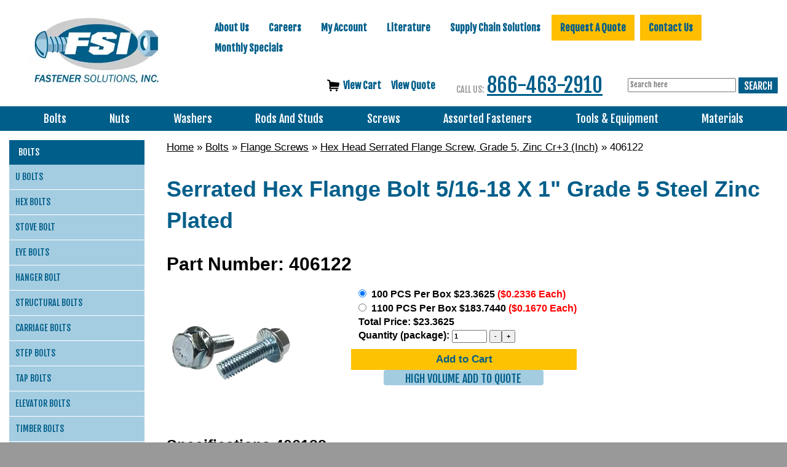

--- FILE ---
content_type: text/html; charset=UTF-8
request_url: https://www.fastenersolutions.com/406122-p-10832.html
body_size: 38570
content:
<!DOCTYPE html>
<html dir="ltr" lang="en">
<head>
     <meta http-equiv="Content-Type" content="text/html; charset=utf-8" />
 <title>Serrated Hex Flange Bolt 5/16-18 X 1" Grade 5 Steel Zinc Plated</title>
 <meta name="Description" content="Serrated Hex Flange Bolt 5/16-18 X 1" Grade 5 Steel Zinc Plated" />
 <meta name="Keywords" content="" />
 <meta name="robots" content="noodp" />
 <meta name="slurp" content="noydir" />
 <link rel="canonical" href="https://www.fastenersolutions.com/406122-p-10832.html" />
<meta property="og:site_name" content="Fastener Solutions" />
<meta property="og:locale" content="" />
<meta property="og:type" content="product" />
<meta property="og:title" content="406122" />
<meta property="og:description" content="" />
<meta property="og:image" content="https://www.fastenersolutions.com/images/products/406.png" />
<meta property="og:url" content="https://www.fastenersolutions.com/406122-p-10832.html" />
<meta property="og:price" content="$91.87" />
<meta property="og:currency" content="USD" />
<meta property="og:availability" content="instock" />
     <script data-siteid="k5ZaYF5K" src="https://api.cartstack.com/js/customer-tracking/www.fastenersolutions.com_a36af6dad763b3bf55c39c54c4f3c22b.js" type="text/javascript"></script>
    <meta name="viewport" content="width=device-width, initial-scale=1, shrink-to-fit=no">
	<base href="https://www.fastenersolutions.com/">
		<link rel="stylesheet" type="text/css" href="min/f=ext/bootstrap/css/bootstrap.min.css,ext/jquery/ui/start/jquery-ui.css,ext/jquery/ui/start/fastener_solutions.css,ext/mmenu/dist/css/jquery.mmenu.all.css,ext/mmenu/dist/extensions/positioning/jquery.mmenu.positioning.css,ext/mmenu/dist/extensions/pagedim/jquery.mmenu.pagedim.css"/>
<link rel="stylesheet" type="text/css" href="min/f=ext/mmenu/dist/extensions/multiline/jquery.mmenu.multiline.css,includes/css/responsive_menu.css,ext/bxslider-4/dist/jquery.bxslider.min.css,ext/lightbox2/dist/css/lightbox.css,ext/jquery/colorbox/theme_1/colorbox.css,includes/css/fancyfiles.css,includes/css/stylesheet.css"/>
<link rel="stylesheet" type="text/css" href="min/f=includes/css/headertags_seo_styles.css,includes/css/menu.css,includes/css/search.css,includes/css/responsive.css"/>
<script src="min/f=includes/javascript/jquery-2.2.4.min.js,ext/jquery/ui/start/jquery-ui.min.js,includes/javascript/yall-2.2.0.min.js,ext/jquery/colorbox/jquery.colorbox.js,includes/javascript/general.js,includes/javascript/account.js,includes/javascript/menu.js"></script><script src="min/f=ext/jquery/bxGallery/jquery.bxGallery.1.1.min.js,includes/javascript/jquery.blockUI.js,includes/javascript/serialize.js,includes/javascript/base64.js,includes/javascript/product_variables.js,includes/javascript/jquery.floatThead.js,includes/javascript/jquery.hoverIntent.minified.js" defer></script><script src="min/f=includes/javascript/savePDF.js,includes/javascript/search.js,ext/bxslider-4-4.2.12/dist/jquery.bxslider.min.js,ext/mmenu/dist/js/jquery.mmenu.all.min.js,includes/javascript/responsive_menu.js,includes/javascript/js-inherit.js,includes/javascript/js-listbox.js" defer></script>	<!--script src="https://www.google.com/recaptcha/api.js?onload=captchaCallback&render=explicit" defer async></script-->
	<script>
		(function () {
			// Global flags so nothing is "undefined"
			window.__recaptcha = window.__recaptcha || { loaded:false, loading:false };

			var leftNavRendered = false, mobileRendered = false, ccRendered = false;

			// Google calls this when api.js is ready
			window.captchaCallback = function () {
				if (typeof grecaptcha === 'undefined') return;

				var left = document.getElementById('quick-quote-left-nav-recaptcha');
				if (left && !leftNavRendered) {
					grecaptcha.render('quick-quote-left-nav-recaptcha', {
						sitekey: '6Lcazy8UAAAAAFe8Cd-VswWOyUMa7Ya4lU0wDT0F'
					});
					leftNavRendered = true;
				}

				var mob = document.getElementById('quick-quote-mobile-recaptcha');
				if (mob && !mobileRendered) {
					grecaptcha.render('quick-quote-mobile-recaptcha', {
						sitekey: '6Lcazy8UAAAAAFe8Cd-VswWOyUMa7Ya4lU0wDT0F'
					});
					mobileRendered = true;
				}

				var ccForm = document.getElementById('pmt_method_cardconnect_form');
				var ccCont = document.getElementById('cc_recaptcha_row');
				if (ccForm && ccCont && !ccRendered) {
					var id = grecaptcha.render('cc_recaptcha_row', {
						sitekey: '6Lfwd0ElAAAAAKR5YHcMb2RwhNoa6NWZkM-gY7nK',
						size: 'invisible'
					});
					grecaptcha.execute(id, { action: 'pageload' });
					ccRendered = true;
				}
			};

			// Only load on real user intent
			document.addEventListener('pointerdown', function (e) {
				if (isInsideQuickQuote(e.target)) loadRecaptchaScriptOnce();
			}, true);

			document.addEventListener('focusin', function (e) {
				if (isInsideQuickQuote(e.target)) loadRecaptchaScriptOnce();
			}, true);

			// Safety net: submit before lib is ready
			document.addEventListener('submit', function (e) {
				var f = e.target;
				if (!f || !/^(quick-quote-left-nav-form|quick-quote-mobile-form|pmt_method_cardconnect_form)$/.test(f.id)) return;
				if (!window.__recaptcha.loaded && !document.getElementById('recaptcha-lib')) {
					e.preventDefault();
					loadRecaptchaScriptOnce();
					var tries = 0;
					(function retry(){
						if (window.__recaptcha.loaded && typeof grecaptcha !== 'undefined') {
							window.captchaCallback();
							f.submit();
						} else if (tries++ < 30) {
							setTimeout(retry, 100);
						} else {
							f.submit(); // last resort
						}
					})();
				}
			}, true);

			if (document.readyState === 'loading') {
				document.addEventListener('DOMContentLoaded', eagerLoadIfPaymentPage, { once: true });
			} else {
				eagerLoadIfPaymentPage();
			}

		})();
	</script>

			<script>
		var BASE_HREF = 'https://www.fastenersolutions.com/';
		var floatHead = false;
		var pageParameters = '';
		var previousProduct = 0;
		var viewedProducts = [];
		var page = 1;
		var pageHistory = new Array;
		var DEBUG_LVL = 0;
				var listingAboveContent = false;
		customTabsEnabled = false;
		var autocomplete = true;
		var calcPrice;
		var facetedSearchFirstElementOpen = true;
		var facetedSearchCollapsed = false;
		var facetedSearchMultipleCount = 10;
		var facetedSearchColumnizeCount = 10;
	</script>
    <link rel='stylesheet' id='open-sans-css'  href='https://fonts.googleapis.com/css?family=Open+Sans%3A300italic%2C400italic%2C600italic%2C300%2C400%2C600&#038;subset=latin%2Clatin-ext' type='text/css' media='all'>
    <link href='https://fonts.googleapis.com/css?family=Fjalla+One' rel='stylesheet' type='text/css'>
    <link rel="icon" href="images/site/favicon.ico">

    <link rel="canonical" href="https://www.fastenersolutions.com/406122-p-10832.html" />
    <!-- REGION head -->

        			<script src="https://s.ksrndkehqnwntyxlhgto.com/122757.js"></script>
		<!--  Microsoft Clarity-->
		<script type="text/javascript"> (function(c,l,a,r,i,t,y){ c[a]=c[a]||function(){(c[a].q=c[a].q||[]).push(arguments)}; t=l.createElement(r);t.async=1;t.src="https://www.clarity.ms/tag/"+i; y=l.getElementsByTagName(r)[0];y.parentNode.insertBefore(t,y); })(window, document, "clarity", "script", "pgiqbk6tv2"); </script>
	
    <!-- Google Tag Manager -->
    <script>(function(w,d,s,l,i){w[l]=w[l]||[];w[l].push({'gtm.start':
                new Date().getTime(),event:'gtm.js'});var f=d.getElementsByTagName(s)[0],
            j=d.createElement(s),dl=l!='dataLayer'?'&l='+l:'';j.async=true;j.src=
            'https://www.googletagmanager.com/gtm.js?id='+i+dl;f.parentNode.insertBefore(j,f);
        })(window,document,'script','dataLayer','GTM-5QL72JL');</script>
    <!-- End Google Tag Manager -->

</head>
<body id="page_product">
<!--  ClickCease.com tracking-->
<script type='text/javascript'>var script = document.createElement('script');
	script.async = true; script.type = 'text/javascript';
	var target = 'https://www.clickcease.com/monitor/stat.js';
	script.src = target;var elem = document.head;elem.appendChild(script);
</script>
<noscript>
	<a href='https://www.clickcease.com' rel='nofollow'><img src='https://monitor.clickcease.com' alt='ClickCease'/></a>
</noscript>
<!--  ClickCease.com tracking-->
<script>
	document.addEventListener("DOMContentLoaded", function() {
		yall({
			observeChanges: true
		});
	});
	var autocomplete = 'true';
</script>
<!-- Google Tag Manager (noscript) -->
<noscript><iframe src="https://www.googletagmanager.com/ns.html?id=GTM-5QL72JL"
height="0" width="0" style="display:none;visibility:hidden"></iframe></noscript>
<!-- End Google Tag Manager (noscript) -->
<div id="page_wrapper">
	<div id="bodyWrapper" class="body-wrapper">
		<div id="headerWrapper" class="header-wrapper">
			<div class="header-main">
				<div id="header" class="hidden-xs header-block">
    <div class="container">
        <div class="row">
            <div class="col-sm-6 col-md-3">
                <div id="storeLogo"><a href="https://www.fastenersolutions.com/">
<picture>
	<source srcset='includes/work/image_cache/webp/320d7b6f01bd7ceeacfacf204b64dc36.thumb.webp' data-srcset='includes/work/image_cache/webp/320d7b6f01bd7ceeacfacf204b64dc36.thumb.webp' type='image/webp'>
	<img   class="img-responsive lazy"  loading='lazy' src='images/site/pixel_trans.gif' data-srcset='includes/work/image_cache/webp/320d7b6f01bd7ceeacfacf204b64dc36.thumb.webp' data-src='includes/work/image_cache/webp/320d7b6f01bd7ceeacfacf204b64dc36.thumb.webp' alt="Serrated Hex Flange Bolt 5/16-18 X 1" Grade 5 Steel Zinc Plated"  height= px; width= px; aspect-ratio= '229 / 122'; >
</picture>
</a></div>
            </div>
            <div class="col-sm-6 col-md-9">
                <div id="headerRight">
                                            <div class="upper_nav_container">
                            <div class="upper_nav">
<ul class="nav_0 top-level-nav upper-nav">
<li class="nav_0  first">
      <a class="nav_0  first" href="https://www.fastenersolutions.com/about-us" target="">About Us</a>  <ul class="nav_1">
<li class="nav_1  first">
      <a class="nav_1  first" href="https://www.fastenersolutions.com/expedite-your-order" target="">Expedite Your Order</a>    </li>
<li class="nav_1 ">
      <a class="nav_1 " href="https://www.fastenersolutions.com/next-day-delivery" target="">Next Day Delivery</a>    </li>
<li class="nav_1 ">
      <a class="nav_1 " href="https://www.fastenersolutions.com/warehouse-locations" target="">Warehouse Locations</a>    </li>
<li class="nav_1  last">
      <a class="nav_1  last" href="https://www.fastenersolutions.com/about-us/industries-served" target="">Industries Served</a>  <ul class="nav_2">
<li class="nav_2  first">
      <a class="nav_2  first" href="https://www.fastenersolutions.com/about-us/industries-served/oil-and-gas" target="">Oil, Gas, &amp; Petro-Chemical Industries</a>    </li>
<li class="nav_2 ">
      <a class="nav_2 " href="https://www.fastenersolutions.com/about-us/industries-served/valves" target="">Valves Industry</a>    </li>
<li class="nav_2 ">
      <a class="nav_2 " href="https://www.fastenersolutions.com/about-us/industries-served/shipbuilding" target="">Shipbuilding Industry</a>    </li>
<li class="nav_2 ">
      <a class="nav_2 " href="https://www.fastenersolutions.com/about-us/industries-served/water-wastewater" target="">Water and/or Wastewater Industries</a>    </li>
<li class="nav_2 ">
      <a class="nav_2 " href="https://www.fastenersolutions.com/about-us/industries-served/solar" target="">Solar Industry</a>    </li>
<li class="nav_2 ">
      <a class="nav_2 " href="https://www.fastenersolutions.com/about-us/industries-served/military-defense" target="">Military &amp; Defense Industry</a>    </li>
<li class="nav_2  last">
      <a class="nav_2  last" href="https://www.fastenersolutions.com/about-us/industries-served/contract-manufacturing" target="">Contract Manufacturing Industry Fasteners</a>    </li>  </ul>    </li>  </ul>    </li>
<li class="nav_0 ">
      <a class="nav_0 " href="https://www.fastenersolutions.com/careers" target="">Careers</a>  <ul class="nav_1">
<li class="nav_1  first">
      <a class="nav_1  first" href="https://www.fastenersolutions.com/careers/purchasing-agent" target="">Purchasing Agent</a>    </li>
<li class="nav_1 ">
      <a class="nav_1 " href="https://www.fastenersolutions.com/careers/branch-manager" target="">Branch Manager</a>    </li>
<li class="nav_1 ">
      <a class="nav_1 " href="https://www.fastenersolutions.com/careers/inside-sales" target="">Inside Sales</a>    </li>
<li class="nav_1 ">
      <a class="nav_1 " href="https://www.fastenersolutions.com/careers/outside-sales" target="">Outside Sales</a>    </li>
<li class="nav_1 ">
      <a class="nav_1 " href="https://www.fastenersolutions.com/careers/sales-manager" target="">Sales Manager</a>    </li>
<li class="nav_1  last">
      <a class="nav_1  last" href="https://www.fastenersolutions.com/careers/vmi-specialist" target="">VMI Specialist</a>    </li>  </ul>    </li>
<li class="nav_0 ">
      <a class="nav_0 " href="account.php" target="">My Account</a>    </li>
<li class="nav_0 ">
      <a href="javascript:void(0);" class="nav_0 header">Literature</a>  <ul class="nav_1">
<li class="nav_1  first">
      <a class="nav_1  first" href="http://www.fasnetdirect.com/krefglgn.asp?Action=Login&amp;SubscriberNo=2537001&amp;Password=2537001" target="_blank" rel="nofollow">REFERENCE GUIDE</a>    </li>
<li class="nav_1  last">
      <a class="nav_1  last" href="https://www.fastenersolutions.com/literature/catalogs" target="">Catalogs</a>    </li>  </ul>    </li>
<li class="nav_0 ">
      <a class="nav_0 " href="https://www.fastenersolutions.com/resources" target="">Supply Chain Solutions</a>  <ul class="nav_1">
<li class="nav_1  first">
      <a class="nav_1  first" href="https://www.fastenersolutions.com/resources/custom-labeling" target="">CUSTOM LABELS &amp; BARCODES</a>    </li>
<li class="nav_1 ">
      <a class="nav_1 " href="https://www.fastenersolutions.com/resources/kitting" target="">Warehouse Kitting Services</a>    </li>
<li class="nav_1 ">
      <a class="nav_1 " href="documents/mechanical.pdf" target="_blank">MECHANICAL REQUIREMENTS <br>FOR STAINLESS STEEL (PDF)</a>    </li>
<li class="nav_1 ">
      <a class="nav_1 " href="https://www.fastenersolutions.com/resources/saim" target="">SAIM</a>    </li>
<li class="nav_1 ">
      <a class="nav_1 " href="https://www.fastenersolutions.com/resources/testing-quality" target="">TESTING &amp; QUALITY</a>    </li>
<li class="nav_1  last">
      <a class="nav_1  last" href="https://www.fastenersolutions.com/resources/vmi" target="">VENDOR MANAGED INVENTORY (VMI)</a>    </li>  </ul>    </li>
<li class="nav_0 ">
      <a class="nav_0 " href="https://www.fastenersolutions.com/request-quote" target="">Request A Quote</a>    </li>
<li class="nav_0 ">
      <a class="nav_0 " href="https://www.fastenersolutions.com/contact-us" target="">Contact Us</a>    </li>
<li class="nav_0  last">
      <a class="nav_0  last" href="https://www.fastenersolutions.com/monthly-specials" target="">Monthly Specials</a>    </li>  </ul>	<div class="clearFloats"></div>
</div>
                        </div>
                    	                                    <div id="viewcart">
						<a class="" href="https://www.fastenersolutions.com/shopping_cart.php">
						    <img src="images/site/shopping-cart-icon.png"
						    />&nbsp;&nbsp;<span id="nav_cart_qty"></span>View Cart
						</a>
						<a class="" href="https://www.fastenersolutions.com/rfq_cart.php">
						    <span id="rfq_cart_qty"></span> View Quote
						</a>
                    </div>
                        <div id="headerPhoneNumber"><span class="headerPhoneLabel visible-lg-inline visible-md-inline">CALL US:</span><a href='tel:866-463-2910'>866-463-2910</a></div>
                    <div id="phoneandsearch">
                        <div>
                            <div id="responsiveMenuButton" class="visible-xs-inline-block visible-sm-inline-block">
                                <a href="#responsive_nav"><i class="fa fa-bars mobile-menu-button"></i></a>
                            </div>
                            
	                            <div id="headerSearch">
				<div id="quicksearch"><form name="quick_find" action="https://www.fastenersolutions.com/custom_search.php" method="SEARCH_SPHINX_GET_POST" id="quicksearch_form"><input type="text" name="keywords" maxlength="64" placeholder="Search here" id="quicksearch_keywords" class="quicksearch-field autocomplete" /><input type="hidden" name="type" value="All" id="type" /><input type="hidden" name="osCsid" value="k3cgh60654gb1au2qjieipk1ja" />&nbsp;<a href="javascript:void(0)" onclick="quicksearch_form.submit();" class="quicksearch-button">&nbsp;</a>	</form></div>
	                            </div>
                            
                        </div>
                    </div>
                    <div id="headerShortcuts">
                                            </div>
                </div>
            </div>
        </div>
    </div>
</div>
<div id="header_mobile" class="visible-xs">
	<div><a href="https://www.fastenersolutions.com/">
<picture>
	<source srcset='includes/work/image_cache/webp/b6eaa7dbd28ad58e912be29a8a91b4b8.thumb.webp' data-srcset='includes/work/image_cache/webp/b6eaa7dbd28ad58e912be29a8a91b4b8.thumb.webp' type='image/webp'>
	<img    style="max-width: 100px; max-height: 42.379182156134px;" class="lazy" loading='lazy' src='images/site/pixel_trans.gif' data-srcset='includes/work/image_cache/webp/b6eaa7dbd28ad58e912be29a8a91b4b8.thumb.webp' data-src='includes/work/image_cache/webp/b6eaa7dbd28ad58e912be29a8a91b4b8.thumb.webp' alt="Fastener Solution logo"  height= 42.379182156134px; width= 100px; aspect-ratio= '269 / 114'; >
</picture>
</a></div>
	<div style="position: relative; z-index: 10;">
					<a class="cta-contact" onclick="$('#mobile_quick_quote').toggle()">Quick Quote</a>
			<div style="display: none; position: absolute; border: 1px solid #005e8a; background-color: white; padding: 5px; left:-100px;"
			     id="mobile_quick_quote"><div class="quick-quote-form-mobile">
	<div class="contact-us-form-mobile-heading">
		<div><a id="quote" style="text-decoration: none">Quick Quote</a></div>
		<span class="smallText">All Fields Required</span>
	</div>
	<form id="quick-quote-mobile-form" method="post">
		<input type="text" name="quick-quote-name" id="quick-quote-name-mobile" class="quick-quote-input" placeholder="Name">
		<input type="text" name="quick-quote-email" id="quick-quote-email-mobile" class="quick-quote-input" placeholder="Email Address">
		<textarea name="quick-quote-items" id="quick-quote-items-mobile" class="quick-quote-textarea"  placeholder="Items"></textarea>
		<div id="quick-quote-mobile-recaptcha" data-sitekey="6Lcazy8UAAAAAFe8Cd-VswWOyUMa7Ya4lU0wDT0F" class="g-recaptcha"></div>
		<input type="submit" name="quick-quote-submit" id="quick-quote-mobile-submit" value="SUBMIT">
	</form>
</div></div>
				</div>
	<div style="position: relative; z-index: 11;">
		<a onclick="$('#headerSearchMobile').toggle()"><i class="fa fa-search"></i></a>
	</div>
	<div><a href="shopping_cart.php"><a href="tel:866-463-2910"><i class="fa fa-phone"></i></a></div>
	<div><a href="shopping_cart.php"><i class="fa fa-shopping-cart"></i></a></div>
	<div><a href="#responsive_nav"><i class="fa fa-bars mobile-menu-button"></i></a></div>
</div>
	<div id="headerSearchMobile" style="display: none; position: absolute; border: 1px solid #005e8a; background-color: white; padding: 5px; right:0px;">
		<div id="quicksearchMobile"><form name="quick_findMobile" action="custom_search.php" method="post" id="quicksearch_formMobile" _lpchecked="1"><input type="text" name="keywords" maxlength="64" placeholder="Search here" id="quicksearch_keywordsMobile" class="quicksearch-field autocomplete"><input type="hidden" name="type" value="All" id="type">&nbsp;<a href="javascript:void(0)" onclick="quicksearch_formMobile.submit();" class="quicksearch-button">&nbsp;</a>	</form></div>
	</div>
<div class="clearFloats"></div>
<div class="header-block">
    <div class="top_nav_container">
        <div class="container">
            <div class="row">
                <div class="col-xs-12">
                    <div class="center-menu"><div class="inner-center-menu"><div class="mega_nav">
<ul class="nav_0 top-level-nav mega-nav sm">
<li class="nav_0 selected first has-children Category-164 full-width">
      
      <a class="nav_0 selected first has-children Category-164 full-width" href="https://www.fastenersolutions.com/bolts" target="">Bolts</a>  <ul class="nav_1">
<ul class="column column-164-1" data-columnid="column-164-1"><li class="nav_1  first no-children Category-848">
      
      <a class="nav_1  first no-children Category-848" href="https://www.fastenersolutions.com/bolts/u-bolts" target="">U Bolts</a>
</li></ul>
<ul class="column column-164-1" data-columnid="column-164-1"><li class="nav_1  has-children Category-165">
      
      <a class="nav_1  has-children Category-165" href="https://www.fastenersolutions.com/hex-bolts.html" target="">Hex Bolts</a>  <ul class="nav_2">
<li class="nav_2  first no-children Category-158">
      
      <a class="nav_2  first no-children Category-158" href="https://www.fastenersolutions.com/stainless-hex-cap-screws.html" target="">Stainless Steel</a>
</li>
<li class="nav_2  no-children Category-832">
      
      <a class="nav_2  no-children Category-832" href="https://www.fastenersolutions.com/hex-bolts/a286-stainless-steel" target="">A286 Stainless Steel</a>
</li>
<li class="nav_2  no-children Category-823">
      
      <a class="nav_2  no-children Category-823" href="https://www.fastenersolutions.com/hex-bolts/inconel" target="">Inconel</a>
</li>
<li class="nav_2  no-children Category-845">
      
      <a class="nav_2  no-children Category-845" href="https://www.fastenersolutions.com/silicon-bronze-bolts" target="">Silicon Bronze</a>
</li>
<li class="nav_2  no-children Category-830">
      
      <a class="nav_2  no-children Category-830" href="https://www.fastenersolutions.com/bolts/17-4ph-stainless-steel-screws" target="">17-4 Stainless Steel</a>
</li>
<li class="nav_2  no-children Category-840">
      
      <a class="nav_2  no-children Category-840" href="https://www.fastenersolutions.com/bolts/6061-aluminum" target="">Aluminum 6061</a>
</li>
<li class="nav_2  no-children Category-805">
      
      <a class="nav_2  no-children Category-805" href="https://www.fastenersolutions.com/duplex-2205-hex-bolts" target="">2205 Duplex</a>
</li>
<li class="nav_2  no-children Category-808">
      
      <a class="nav_2  no-children Category-808" href="https://www.fastenersolutions.com/super-duplex-2507-hex-bolts" target="">2507 Super Duplex</a>
</li>
<li class="nav_2  no-children Category-811">
      
      <a class="nav_2  no-children Category-811" href="https://www.fastenersolutions.com/monel-400/hex-bolts" target="">Monel 400</a>
</li>
<li class="nav_2  no-children Category-816">
      
      <a class="nav_2  no-children Category-816" href="https://www.fastenersolutions.com/hex-bolts/monel-500" target="">Monel 500</a>
</li>
<li class="nav_2  no-children Category-127">
      
      <a class="nav_2  no-children Category-127" href="https://www.fastenersolutions.com/grade-2-hex-cap-screws.html" target="">Grade 2</a>
</li>
<li class="nav_2  no-children Category-132">
      
      <a class="nav_2  no-children Category-132" href="https://www.fastenersolutions.com/grade-5-8-8-hex-cap-screws.html" target="">Grade 5 &amp; 8.8</a>
</li>
<li class="nav_2  no-children Category-176">
      
      <a class="nav_2  no-children Category-176" href="https://www.fastenersolutions.com/usa-hex-bolt-grade-8-plain-inch.html" target="">Grade 8 Plain</a>
</li>
<li class="nav_2  no-children Category-148">
      
      <a class="nav_2  no-children Category-148" href="https://www.fastenersolutions.com/grade-8-10-9-hex-cap-screws.html" target="">Grade 8 &amp; 10.9</a>
</li>
<li class="nav_2  no-children Category-166">
      
      <a class="nav_2  no-children Category-166" href="https://www.fastenersolutions.com/hex-bolts-a307-grade-a-plain-low-carbon-inch.html" target="">A307 Grade A Plain</a>
</li>
<li class="nav_2  no-children Category-168">
      
      <a class="nav_2  no-children Category-168" href="https://www.fastenersolutions.com/hex-bolts-a307-grade-a-zinc-yellow-inch.html" target="">A307 Grade A Zinc Yellow</a>
</li>
<li class="nav_2  no-children Category-169">
      
      <a class="nav_2  no-children Category-169" href="https://www.fastenersolutions.com/hex-bolts-a307-grade-a-hdg-low-carbon-inch.html" target="">A307 Grade A Hot Dipped Galvanized</a>
</li>
<li class="nav_2  no-children Category-167">
      
      <a class="nav_2  no-children Category-167" href="https://www.fastenersolutions.com/hex-bolts-a307-grade-a-zinc-cr-3-low-carbon-inch.html" target="">A307 Grade A Clear Zinc</a>
</li>
<li class="nav_2  no-children Category-170">
      
      <a class="nav_2  no-children Category-170" href="https://www.fastenersolutions.com/heavy-hex-bolt-a193-grade-b7-plain-inch.html" target="">Heavy A193 Grade B7 Plain</a>
</li>
<li class="nav_2  no-children Category-171">
      
      <a class="nav_2  no-children Category-171" href="https://www.fastenersolutions.com/heavy-hex-bolt-a307-grade-b-plain-inch.html" target="">Heavy A307 Grade B Plain</a>
</li>
<li class="nav_2  no-children Category-172">
      
      <a class="nav_2  no-children Category-172" href="https://www.fastenersolutions.com/heavy-hex-bolts-a307-grade-b-zinc-cr-3-inch.html" target="">Heavy A307 Grade B Clear Zinc</a>
</li>
<li class="nav_2  no-children Category-173">
      
      <a class="nav_2  no-children Category-173" href="https://www.fastenersolutions.com/heavy-hex-bolts-a307-grade-b-h-d-g-inch.html" target="">Heavy A307 Grade B Hot Dipped Galvanized</a>
</li>
<li class="nav_2  no-children Category-174">
      
      <a class="nav_2  no-children Category-174" href="https://www.fastenersolutions.com/heavy-hex-bolts-grade-5-plain-inch.html" target="">Heavy Grade 5 Plain</a>
</li>
<li class="nav_2  last no-children Category-175">
      
      <a class="nav_2  last no-children Category-175" href="https://www.fastenersolutions.com/usa-heavy-hex-bolt-a354-grade-8-plain-inch.html" target="">Heavy A354 Grade 8 Plain</a>
</li>
</ul>
</li></ul>
<ul class="column column-164-6" data-columnid="column-164-6"><li class="nav_1  has-children Category-259">
      
      <a class="nav_1  has-children Category-259" href="https://www.fastenersolutions.com/stove-bolt.html" target="">Stove Bolt</a>  <ul class="nav_2">
<li class="nav_2  first no-children Category-260">
      
      <a class="nav_2  first no-children Category-260" href="https://www.fastenersolutions.com/stove-bolts-zinc-cr-3-inch.html" target="">Clear Zinc</a>
</li>
</ul>
</li></ul>
<ul class="column column-164-2" data-columnid="column-164-2"><li class="nav_1  has-children Category-249">
      
      <a class="nav_1  has-children Category-249" href="https://www.fastenersolutions.com/eye-bolts.html" target="">Eye Bolts</a>  <ul class="nav_2">
<li class="nav_2  first no-children Category-250">
      
      <a class="nav_2  first no-children Category-250" href="https://www.fastenersolutions.com/eye-bolts-plain-inch.html" target="">Plain </a>
</li>
<li class="nav_2  no-children Category-251">
      
      <a class="nav_2  no-children Category-251" href="https://www.fastenersolutions.com/eye-bolts-w-hex-nuts-steel-zinc-cr-3-inch.html" target="">W/ Hex Nuts Clear Zinc</a>
</li>
<li class="nav_2  no-children Category-252">
      
      <a class="nav_2  no-children Category-252" href="https://www.fastenersolutions.com/eye-bolts-steel-zinc-cr-3-inch.html" target="">Clear Zinc</a>
</li>
<li class="nav_2  last no-children Category-253">
      
      <a class="nav_2  last no-children Category-253" href="https://www.fastenersolutions.com/eye-bolts-w-hex-nuts-stainless-steel-18-8-inch.html" target="">W/ Hex Nuts 18.8 Stainless Steel</a>
</li>
</ul>
</li></ul>
<ul class="column column-164-6" data-columnid="column-164-6"><li class="nav_1  has-children Category-256">
      
      <a class="nav_1  has-children Category-256" href="https://www.fastenersolutions.com/hanger-bolt.html" target="">Hanger Bolt</a>  <ul class="nav_2">
<li class="nav_2  first no-children Category-257">
      
      <a class="nav_2  first no-children Category-257" href="https://www.fastenersolutions.com/hanger-bolts-zinc-cr-3-inch.html" target="">Clear Zinc</a>
</li>
<li class="nav_2  last no-children Category-258">
      
      <a class="nav_2  last no-children Category-258" href="https://www.fastenersolutions.com/hanger-bolts-plain-inch.html" target="">Plain</a>
</li>
</ul>
</li></ul>
<ul class="column column-164-3" data-columnid="column-164-3"><li class="nav_1  has-children Category-189">
      
      <a class="nav_1  has-children Category-189" href="https://www.fastenersolutions.com/structural-bolts.html" target="">Structural Bolts</a>  <ul class="nav_2">
<li class="nav_2  first no-children Category-191">
      
      <a class="nav_2  first no-children Category-191" href="https://www.fastenersolutions.com/heavy-hex-structural-bolt-a325-type-1-hdg-inch.html" target="">Heavy Hex Bolt A325 Type 1 Hot Dipped Galvanized</a>
</li>
<li class="nav_2  no-children Category-190">
      
      <a class="nav_2  no-children Category-190" href="https://www.fastenersolutions.com/heavy-hex-structural-bolt-a325-type-1-plain-inch.html" target="">Heavy Hex Bolt A325 Type 1 Plain</a>
</li>
<li class="nav_2  no-children Category-192">
      
      <a class="nav_2  no-children Category-192" href="https://www.fastenersolutions.com/heavy-hex-structural-bolt-a490-type-1-plain-inch.html" target="">Heavy Hex Bolt A490 Type 1 Plain</a>
</li>
<li class="nav_2  no-children Category-195">
      
      <a class="nav_2  no-children Category-195" href="https://www.fastenersolutions.com/usa-heavy-hex-structural-bolt-a490-type-1-plain-inch.html" target="">Heavy Hex Bolt A490 Type 1 Plain (USA)</a>
</li>
<li class="nav_2  no-children Category-196">
      
      <a class="nav_2  no-children Category-196" href="https://www.fastenersolutions.com/tc-bolt-a325-round-head-plain-w-a563-dh-hvy-hex-nut-f436-washer-inch.html" target="">TC Bolt A325 Round Head Plain (Import)</a>
</li>
<li class="nav_2  no-children Category-198">
      
      <a class="nav_2  no-children Category-198" href="https://www.fastenersolutions.com/usa-tc-bolt-a325-round-head-plain-w-a563-dh-hvy-hex-nut-f436-washer-inch.html" target="">TC Bolt A325 Round Head Plain (USA)</a>
</li>
<li class="nav_2  no-children Category-197">
      
      <a class="nav_2  no-children Category-197" href="https://www.fastenersolutions.com/tc-bolt-a490-round-head-plain-w-a563-dh-hvy-hex-nut-f436-washer-inch.html" target="">TC Bolt A490 Round Head Plain (Import)</a>
</li>
<li class="nav_2  no-children Category-199">
      
      <a class="nav_2  no-children Category-199" href="https://www.fastenersolutions.com/usa-tc-bolt-a490-round-head-plain-w-a563-dh-hvy-hex-nut-f436-washer-inch.html" target="">TC Bolt A490 Round Head Plain (USA)</a>
</li>
<li class="nav_2  no-children Category-194">
      
      <a class="nav_2  no-children Category-194" href="https://www.fastenersolutions.com/usa-heavy-hex-structural-bolt-a325-type-1-hdg-inch.html" target="">Heavy Hex Bolt A325 Type 1 Hot Dipped Galvanized</a>
</li>
<li class="nav_2  no-children Category-200">
      
      <a class="nav_2  no-children Category-200" href="https://www.fastenersolutions.com/assembled-hex-structural-bolt-a325-hdg-w-a563-dh-heavy-hex-nut-w-blue-wax-f436-washer.html" target="">Assembled Heavy Hex Bolt A325 Hot Dipped Galvanized</a>
</li>
<li class="nav_2  no-children Category-193">
      
      <a class="nav_2  no-children Category-193" href="https://www.fastenersolutions.com/usa-heavy-hex-structural-bolt-a325-type-1-plain-inch.html" target="">Heavy Hex Bolt A325 Type 1 Plain (USA)</a>
</li>
<li class="nav_2  no-children Category-201">
      
      <a class="nav_2  no-children Category-201" href="https://www.fastenersolutions.com/assembled-hex-structural-bolt-a325-plain-w-a563-grade-c-heavy-hex-nut-f436-washer.html" target="">Assembled Heavy Hex Bolt A325 Plain</a>
</li>
<li class="nav_2  no-children Category-203">
      
      <a class="nav_2  no-children Category-203" href="https://www.fastenersolutions.com/hex-structural-bolt-a325-w-a563-c-hex-nut-h-d-g-inch.html" target="">Heavy Hex Bolt A325 W/ A563 Heavy Hex Nut HDG</a>
</li>
<li class="nav_2  last no-children Category-202">
      
      <a class="nav_2  last no-children Category-202" href="https://www.fastenersolutions.com/hex-structural-bolt-a325-w-a563-c-hex-nut-plain-inch.html" target="">Heavy Hex Bolt A325 W/ A563 Heavy Hex Nut Plain</a>
</li>
</ul>
</li></ul>
<ul class="column column-164-4" data-columnid="column-164-4"><li class="nav_1  has-children Category-177">
      
      <a class="nav_1  has-children Category-177" href="https://www.fastenersolutions.com/carriage-bolts.html" target="">Carriage Bolts</a>  <ul class="nav_2">
<li class="nav_2  first no-children Category-178">
      
      <a class="nav_2  first no-children Category-178" href="https://www.fastenersolutions.com/carriage-bolts-a307-grade-a-plain-low-carbon-inch.html" target="">A307 Grade A Plain</a>
</li>
<li class="nav_2  no-children Category-188">
      
      <a class="nav_2  no-children Category-188" href="https://www.fastenersolutions.com/carriage-bolts-a307-grade-a-w-hex-nut-zinc-cr-3-inch.html" target="">A307 Grade A W/ Hex Nut Clear Zinc</a>
</li>
<li class="nav_2  no-children Category-179">
      
      <a class="nav_2  no-children Category-179" href="https://www.fastenersolutions.com/carriage-bolts-a307-grade-a-zinc-cr-3-low-carbon-inch.html" target="">A307 Grade A Clear Zinc</a>
</li>
<li class="nav_2  no-children Category-180">
      
      <a class="nav_2  no-children Category-180" href="https://www.fastenersolutions.com/carriage-bolts-a307-grade-a-zinc-yellow-inch.html" target="">A307 Grade A Zinc Yellow</a>
</li>
<li class="nav_2  no-children Category-181">
      
      <a class="nav_2  no-children Category-181" href="https://www.fastenersolutions.com/carriage-bolts-a307-grade-a-hdg-low-carbon-inch.html" target="">A307 Grade A Hot Dipped Galvanized</a>
</li>
<li class="nav_2  no-children Category-187">
      
      <a class="nav_2  no-children Category-187" href="https://www.fastenersolutions.com/carriage-bolts-stainless-steel-18-8-inch.html" target="">18.8 Stainless Steel</a>
</li>
<li class="nav_2  no-children Category-1039">
      
      <a class="nav_2  no-children Category-1039" href="https://www.fastenersolutions.com/carriage-bolts-stainless-steel-316-inch.html" target="">316 Stainless Steel</a>
</li>
<li class="nav_2  no-children Category-184">
      
      <a class="nav_2  no-children Category-184" href="https://www.fastenersolutions.com/carriage-bolts-grade-5-zinc-yellow-inch.html" target="">Grade 5 Zinc Yellow</a>
</li>
<li class="nav_2  no-children Category-182">
      
      <a class="nav_2  no-children Category-182" href="https://www.fastenersolutions.com/carriage-bolts-grade-5-plain-medium-carbon-inch.html" target="">Grade 5 Plain</a>
</li>
<li class="nav_2  no-children Category-183">
      
      <a class="nav_2  no-children Category-183" href="https://www.fastenersolutions.com/carriage-bolts-grade-5-zinc-cr-3-medium-carbon-inch.html" target="">Grade 5 Clear Zinc</a>
</li>
<li class="nav_2  no-children Category-185">
      
      <a class="nav_2  no-children Category-185" href="https://www.fastenersolutions.com/carriage-bolts-grade-5-h-d-g-inch.html" target="">Grade 5 Hot Dipped Galvanized</a>
</li>
<li class="nav_2  no-children Category-186">
      
      <a class="nav_2  no-children Category-186" href="https://www.fastenersolutions.com/metric-4-6-din-603-carriage-bolts-zinc-cr-3.html" target="">Metric 4.6 DIN 603 Clear Zinc</a>
</li>
<li class="nav_2  last no-children Category-1038">
      
      <a class="nav_2  last no-children Category-1038" href="https://www.fastenersolutions.com/metric-8-8-din-603-carriage-bolts-zinc-cr-3.html" target="">Metric 8.8 DIN 603 Clear Zinc</a>
</li>
</ul>
</li></ul>
<ul class="column column-164-5" data-columnid="column-164-5"><li class="nav_1  has-children Category-234">
      
      <a class="nav_1  has-children Category-234" href="https://www.fastenersolutions.com/step-bolts.html" target="">Step Bolts</a>  <ul class="nav_2">
<li class="nav_2  first no-children Category-235">
      
      <a class="nav_2  first no-children Category-235" href="https://www.fastenersolutions.com/step-bolts-a307-grade-a-full-thread-plain-inch.html" target="">A307 Grade A Full Thread Plain</a>
</li>
<li class="nav_2  last no-children Category-236">
      
      <a class="nav_2  last no-children Category-236" href="https://www.fastenersolutions.com/step-bolts-a307-grade-a-full-thread-zinc-cr-3-inch.html" target="">A307 Grade A Full Thread Clear Zinc</a>
</li>
</ul>
</li></ul>
<ul class="column column-164-2" data-columnid="column-164-2"><li class="nav_1  has-children Category-204">
      
      <a class="nav_1  has-children Category-204" href="https://www.fastenersolutions.com/tap-bolts.html" target="">Tap Bolts</a>  <ul class="nav_2">
<li class="nav_2  first no-children Category-1041">
      
      <a class="nav_2  first no-children Category-1041" href="https://www.fastenersolutions.com/hex-tap-bolt-brass.html" target="">Brass</a>
</li>
<li class="nav_2  no-children Category-205">
      
      <a class="nav_2  no-children Category-205" href="https://www.fastenersolutions.com/hex-tap-bolt-a307-grade-a-plain-low-carbon-inch.html" target="">A307 Grade A Plain</a>
</li>
<li class="nav_2  no-children Category-206">
      
      <a class="nav_2  no-children Category-206" href="https://www.fastenersolutions.com/hex-tap-bolt-a307-grade-a-zinc-cr-3-low-carbon-inch.html" target="">A307 Grade A Clear Zinc</a>
</li>
<li class="nav_2  no-children Category-207">
      
      <a class="nav_2  no-children Category-207" href="https://www.fastenersolutions.com/hex-tap-bolt-a307-grade-a-hdg-inch.html" target="">A307 Grade A Hot Dipped Galvanized</a>
</li>
<li class="nav_2  no-children Category-208">
      
      <a class="nav_2  no-children Category-208" href="https://www.fastenersolutions.com/hex-tap-bolt-grade-5-plain-medium-carbon-inch.html" target="">Grade 5 Plain</a>
</li>
<li class="nav_2  no-children Category-209">
      
      <a class="nav_2  no-children Category-209" href="https://www.fastenersolutions.com/hex-tap-bolt-grade-5-zinc-cr-3-medium-carbon-inch.html" target="">Grade 5 Clear Zinc</a>
</li>
<li class="nav_2  no-children Category-210">
      
      <a class="nav_2  no-children Category-210" href="https://www.fastenersolutions.com/hex-tap-bolt-grade-5-zinc-yellow-inch.html" target="">Grade 5 Zinc Yellow</a>
</li>
<li class="nav_2  no-children Category-1040">
      
      <a class="nav_2  no-children Category-1040" href="https://www.fastenersolutions.com/hex-tap-bolt-grade-8-zinc-yellow-inch.html" target="">Grade 8 Zinc Yellow</a>
</li>
<li class="nav_2  last no-children Category-211">
      
      <a class="nav_2  last no-children Category-211" href="https://www.fastenersolutions.com/usa-hex-tap-bolts-grade-5-zinc-cr-3-inch.html" target="">Grade 5 Clear Zinc (USA)</a>
</li>
</ul>
</li></ul>
<ul class="column column-164-4" data-columnid="column-164-4"><li class="nav_1  has-children Category-237">
      
      <a class="nav_1  has-children Category-237" href="https://www.fastenersolutions.com/elevator-bolts.html" target="">Elevator Bolts</a>  <ul class="nav_2">
<li class="nav_2  first no-children Category-238">
      
      <a class="nav_2  first no-children Category-238" href="https://www.fastenersolutions.com/flat-countersunk-head-elevator-bolts-grade-2-plain-inch.html" target="">Flat Countersunk Head Grade 2 Plain </a>
</li>
<li class="nav_2  last no-children Category-239">
      
      <a class="nav_2  last no-children Category-239" href="https://www.fastenersolutions.com/flat-countersunk-head-elevator-bolts-grade-2-zinc-cr-3-inch.html" target="">Flat Countersunk Head Grade 2 Clear Zinc</a>
</li>
</ul>
</li></ul>
<ul class="column column-164-4" data-columnid="column-164-4"><li class="nav_1  has-children Category-240">
      
      <a class="nav_1  has-children Category-240" href="https://www.fastenersolutions.com/timber-bolts.html" target="">Timber Bolts</a>  <ul class="nav_2">
<li class="nav_2  first no-children Category-241">
      
      <a class="nav_2  first no-children Category-241" href="https://www.fastenersolutions.com/timber-bolts-a307-grade-a-hdg-inch.html" target="">A307 Grade A Hot Dipped Galvanized</a>
</li>
</ul>
</li></ul>
<ul class="column column-164-4" data-columnid="column-164-4"><li class="nav_1  has-children Category-254">
      
      <a class="nav_1  has-children Category-254" href="https://www.fastenersolutions.com/toggle-bolts.html" target="">Toggle Bolts</a>  <ul class="nav_2">
<li class="nav_2  first no-children Category-255">
      
      <a class="nav_2  first no-children Category-255" href="https://www.fastenersolutions.com/toggle-bolts-acoustical-zinc-cr-3.html" target="">Acoustical Zinc Cr+3</a>
</li>
</ul>
</li></ul>
<ul class="column column-164-5" data-columnid="column-164-5"><li class="nav_1  has-children Category-223">
      
      <a class="nav_1  has-children Category-223" href="https://www.fastenersolutions.com/plow-bolts.html" target="">Plow Bolts</a>  <ul class="nav_2">
<li class="nav_2  first no-children Category-224">
      
      <a class="nav_2  first no-children Category-224" href="https://www.fastenersolutions.com/no-3-head-plow-bolts-grade-5-plain-inch.html" target="">No.3 Head Grade 5 Plain</a>
</li>
<li class="nav_2  no-children Category-225">
      
      <a class="nav_2  no-children Category-225" href="https://www.fastenersolutions.com/no-3-head-plow-bolts-grade-5-zinc-inch.html" target="">No.3 Head Grade 5 Clear Zinc</a>
</li>
<li class="nav_2  no-children Category-226">
      
      <a class="nav_2  no-children Category-226" href="https://www.fastenersolutions.com/plow-bolts-grade-5-w-hex-nuts-zinc-cr-3-inch.html" target="">Grade 5 W/ Hex Nuts Clear Zinc</a>
</li>
<li class="nav_2  no-children Category-227">
      
      <a class="nav_2  no-children Category-227" href="https://www.fastenersolutions.com/plow-bolts-170-000-psi-plain-inch.html" target="">170,000 Psi Plain </a>
</li>
<li class="nav_2  no-children Category-228">
      
      <a class="nav_2  no-children Category-228" href="https://www.fastenersolutions.com/clip-head-plow-bolts-grade-5-plain-inch.html" target="">Clip Head Grade 5 Plain </a>
</li>
<li class="nav_2  no-children Category-229">
      
      <a class="nav_2  no-children Category-229" href="https://www.fastenersolutions.com/clip-head-plow-bolts-grade-5-zinc-cr-3-inch.html" target="">Clip Head Grade 5 Zinc Cr+3 </a>
</li>
<li class="nav_2  no-children Category-230">
      
      <a class="nav_2  no-children Category-230" href="https://www.fastenersolutions.com/clip-head-plow-bolt-grade-5-zinc-cr-3-25lb-kegs-inch.html" target="">Clip Head Grade 5 Zinc Cr+3 (25Lb Kegs) </a>
</li>
<li class="nav_2  no-children Category-231">
      
      <a class="nav_2  no-children Category-231" href="https://www.fastenersolutions.com/clipped-head-plow-bolts-grade-5-w-hex-nuts-zinc-cr-3-inch.html" target="">Clipped Head Grade 5 w/ Hex Nuts Zinc Cr+3 </a>
</li>
<li class="nav_2  no-children Category-232">
      
      <a class="nav_2  no-children Category-232" href="https://www.fastenersolutions.com/elliptical-head-plow-bolts-grade-5-zinc-cr-3-inch.html" target="">Elliptical Head Grade 5 Zinc Cr+3 </a>
</li>
<li class="nav_2  last no-children Category-233">
      
      <a class="nav_2  last no-children Category-233" href="https://www.fastenersolutions.com/elliptical-head-plow-bolt-grade-5-zinc-cr-3-25lb-kegs-inch.html" target="">Elliptical Head  Grade 5 Zinc Cr+3 (25Lb Kegs) </a>
</li>
</ul>
</li></ul>
<ul class="column column-164-5" data-columnid="column-164-5"><li class="nav_1  has-children Category-212">
      
      <a class="nav_1  has-children Category-212" href="https://www.fastenersolutions.com/lag-screws.html" target="">Lag Screws</a>  <ul class="nav_2">
<li class="nav_2  first no-children Category-213">
      
      <a class="nav_2  first no-children Category-213" href="https://www.fastenersolutions.com/hex-lag-screw-plain-low-carbon-inch.html" target="">Hex Plain Black</a>
</li>
<li class="nav_2  no-children Category-214">
      
      <a class="nav_2  no-children Category-214" href="https://www.fastenersolutions.com/hex-lag-screw-zinc-cr-3-low-carbon-inch.html" target="">Hex Clear Zinc</a>
</li>
<li class="nav_2  no-children Category-215">
      
      <a class="nav_2  no-children Category-215" href="https://www.fastenersolutions.com/hex-lag-screw-hot-dip-galvanized-low-carbon-inch.html" target="">Hex Hot Dipped Galvanized</a>
</li>
<li class="nav_2  no-children Category-216">
      
      <a class="nav_2  no-children Category-216" href="https://www.fastenersolutions.com/stainless-18-8-hex-lag-screw-inch.html" target="">Hex 18.8 Stainless Steel</a>
</li>
<li class="nav_2  last no-children Category-217">
      
      <a class="nav_2  last no-children Category-217" href="https://www.fastenersolutions.com/square-lag-screws-a307-grade-a-plain-inch.html" target="">Square A307 Grade A Plain</a>
</li>
</ul>
</li></ul>
<ul class="column column-164-6" data-columnid="column-164-6"><li class="nav_1 selected has-children Category-218">
      
      <a class="nav_1 selected has-children Category-218" href="https://www.fastenersolutions.com/flange-screws.html" target="">Flange Screws</a>  <ul class="nav_2">
<li class="nav_2 selected first no-children Category-219">
      
      <a class="nav_2 selected first no-children Category-219" href="https://www.fastenersolutions.com/hex-head-serrated-flange-screw-grade-5-zinc-cr-3-inch.html" target="">Hex Head Serrated Flange Screw, Grade 5, Clear Zinc</a>
</li>
<li class="nav_2  no-children Category-220">
      
      <a class="nav_2  no-children Category-220" href="https://www.fastenersolutions.com/indented-hex-flange-screw-frame-bolt-grade-8-black-phosphate-oil-inch.html" target="">Indented Hex Grade 8 Black Phosphate &amp; Oil</a>
</li>
<li class="nav_2  no-children Category-221">
      
      <a class="nav_2  no-children Category-221" href="https://www.fastenersolutions.com/metric-10-9-hex-flange-screw-non-serrated-din-69219-zinc-yellow.html" target="">Metric 10.9 Hex Non Serrated Zinc Yellow</a>
</li>
<li class="nav_2  last no-children Category-222">
      
      <a class="nav_2  last no-children Category-222" href="https://www.fastenersolutions.com/hex-flange-screw-non-serrated-din-6921-10-9-zinc-cr-3-metric.html" target="">Metric 10.9 Hex Non Serrated Clear Zinc</a>
</li>
</ul>
</li></ul>
<ul class="column column-164-6" data-columnid="column-164-6"><li class="nav_1  last has-children Category-242">
      
      <a class="nav_1  last has-children Category-242" href="https://www.fastenersolutions.com/square-head-bolts.html" target="">Square Head Bolts</a>  <ul class="nav_2">
<li class="nav_2  first no-children Category-243">
      
      <a class="nav_2  first no-children Category-243" href="https://www.fastenersolutions.com/square-head-bolts-a307-grade-a-plain-inch.html" target="">A307 Grade A Plain</a>
</li>
<li class="nav_2  no-children Category-244">
      
      <a class="nav_2  no-children Category-244" href="https://www.fastenersolutions.com/square-head-bolts-a307-grade-a-zinc-cr-3-inch.html" target="">A307 Grade A Clear Zinc</a>
</li>
<li class="nav_2  last no-children Category-245">
      
      <a class="nav_2  last no-children Category-245" href="https://www.fastenersolutions.com/square-head-bolts-a307-grade-a-h-d-g-inch.html" target="">A307 Grade A Hot Dipped Galvanized</a>
</li>
</ul>
</li></ul>
</ul>
</li>
<li class="nav_0  has-children Category-261 full-width">
      
      <a class="nav_0  has-children Category-261 full-width" href="https://www.fastenersolutions.com/nuts" target="">Nuts</a>  <ul class="nav_1">
<ul class="column column-261-1" data-columnid="column-261-1"><li class="nav_1  first has-children Category-262">
      
      <a class="nav_1  first has-children Category-262" href="https://www.fastenersolutions.com/finished-hex-nuts.html" target="">Finished Hex Nuts</a>  <ul class="nav_2">
<li class="nav_2  first no-children Category-263">
      
      <a class="nav_2  first no-children Category-263" href="https://www.fastenersolutions.com/grade-2-hex-nut-plain-inch.html" target="">Grade 2 Plain (Inch)</a>
</li>
<li class="nav_2  no-children Category-265">
      
      <a class="nav_2  no-children Category-265" href="https://www.fastenersolutions.com/grade-2-hex-nut-zinc-cr-3-inch.html" target="">Grade 2 Zinc Cr+3 (Inch)</a>
</li>
<li class="nav_2  no-children Category-267">
      
      <a class="nav_2  no-children Category-267" href="https://www.fastenersolutions.com/grade-2-hex-nut-zinc-yellow-cr-6-inch.html" target="">Grade 2 Zinc Yellow Cr+6 (Inch)</a>
</li>
<li class="nav_2  no-children Category-268">
      
      <a class="nav_2  no-children Category-268" href="https://www.fastenersolutions.com/grade-2-hex-nut-hdg-inch.html" target="">Grade 2 HDG (Inch)</a>
</li>
<li class="nav_2  no-children Category-269">
      
      <a class="nav_2  no-children Category-269" href="https://www.fastenersolutions.com/grade-5-hex-nut-plain-inch.html" target="">Grade 5 Plain (Inch)</a>
</li>
<li class="nav_2  no-children Category-270">
      
      <a class="nav_2  no-children Category-270" href="https://www.fastenersolutions.com/grade-5-hex-nut-zinc-cr-3-inch.html" target="">Grade 5 Zinc Cr+3 (Inch)</a>
</li>
<li class="nav_2  no-children Category-271">
      
      <a class="nav_2  no-children Category-271" href="https://www.fastenersolutions.com/grade-5-hex-nut-taiwan-zinc-cr-3-inch.html" target="">Grade 5 Taiwan, Zinc Cr+3 (Inch)</a>
</li>
<li class="nav_2  no-children Category-272">
      
      <a class="nav_2  no-children Category-272" href="https://www.fastenersolutions.com/grade-5-hex-nut-zinc-yellow-cr-6-inch.html" target="">Grade 5 Zinc Yellow Cr+6 (Inch)</a>
</li>
<li class="nav_2  no-children Category-273">
      
      <a class="nav_2  no-children Category-273" href="https://www.fastenersolutions.com/grade-5-hex-nut-plain-inch-usa.html" target="">Grade 5 Plain (Inch) (USA)</a>
</li>
<li class="nav_2  no-children Category-274">
      
      <a class="nav_2  no-children Category-274" href="https://www.fastenersolutions.com/grade-5-hex-nut-zinc-cr-3-inch-usa.html" target="">Grade 5 Zinc Cr+3 (Inch) (USA)</a>
</li>
<li class="nav_2  no-children Category-275">
      
      <a class="nav_2  no-children Category-275" href="https://www.fastenersolutions.com/grade-8-hex-nut-plain-inch.html" target="">Grade 8 Plain (Inch)</a>
</li>
<li class="nav_2  no-children Category-276">
      
      <a class="nav_2  no-children Category-276" href="https://www.fastenersolutions.com/grade-8-hex-nut-zinc-bake-cr-3-inch.html" target="">Grade 8 Zinc Bake Cr+3(Inch)</a>
</li>
<li class="nav_2  no-children Category-277">
      
      <a class="nav_2  no-children Category-277" href="https://www.fastenersolutions.com/grade-8-hex-nut-zinc-yellow-cr-6-inch.html" target="">Grade 8 Zinc Yellow Cr+6 (Inch)</a>
</li>
<li class="nav_2  no-children Category-278">
      
      <a class="nav_2  no-children Category-278" href="https://www.fastenersolutions.com/grade-8-hex-nut-plain-inch-usa.html" target="">Grade 8 Plain  (Usa)</a>
</li>
<li class="nav_2  no-children Category-279">
      
      <a class="nav_2  no-children Category-279" href="https://www.fastenersolutions.com/grade-8-hex-nut-zinc-yellow-cr-6-inch-usa.html" target="">Grade 8 Zinc Yellow Cr+6  (Usa)</a>
</li>
<li class="nav_2  no-children Category-280">
      
      <a class="nav_2  no-children Category-280" href="https://www.fastenersolutions.com/grade-8-high-nut-hardened-plain-inch.html" target="">Grade 8 Hardened, Plain</a>
</li>
<li class="nav_2  no-children Category-281">
      
      <a class="nav_2  no-children Category-281" href="https://www.fastenersolutions.com/finished-hex-nuts-brass-inch.html" target="">Brass</a>
</li>
<li class="nav_2  no-children Category-282">
      
      <a class="nav_2  no-children Category-282" href="https://www.fastenersolutions.com/left-hand-finished-hex-nuts-plain-inch.html" target="">Left Hand, Plain</a>
</li>
<li class="nav_2  no-children Category-283">
      
      <a class="nav_2  no-children Category-283" href="https://www.fastenersolutions.com/left-hand-finished-hex-nuts-zinc-cr-3-inch.html" target="">Left Hand, Zinc Cr+3</a>
</li>
<li class="nav_2  no-children Category-284">
      
      <a class="nav_2  no-children Category-284" href="https://www.fastenersolutions.com/metric-class-6-hex-nut-din-934.html" target="">Metric Class 6, Din 934</a>
</li>
<li class="nav_2  no-children Category-285">
      
      <a class="nav_2  no-children Category-285" href="https://www.fastenersolutions.com/metric-class-6-hex-nuts-din-934-zinc-cr-3.html" target="">Metric Class 6, Din 934 Zinc Cr+3</a>
</li>
<li class="nav_2  no-children Category-286">
      
      <a class="nav_2  no-children Category-286" href="https://www.fastenersolutions.com/metric-class-8-hex-nuts-din-934-plain.html" target="">Metric Class 8, Din 934 Plain</a>
</li>
<li class="nav_2  no-children Category-287">
      
      <a class="nav_2  no-children Category-287" href="https://www.fastenersolutions.com/metric-class-8-hex-nuts-din-934-zinc-cr-3.html" target="">Metric Class, Din 934 Zinc Cr+3</a>
</li>
<li class="nav_2  no-children Category-288">
      
      <a class="nav_2  no-children Category-288" href="https://www.fastenersolutions.com/metric-class-8-hex-nut-din-934-zinc-yellow.html" target="">Metric Class 8, Din 934 Zinc Yellow</a>
</li>
<li class="nav_2  no-children Category-289">
      
      <a class="nav_2  no-children Category-289" href="https://www.fastenersolutions.com/metric-class-10-hex-nuts-din-934-plain.html" target="">Metric Class 10,  Din 934 Plain</a>
</li>
<li class="nav_2  no-children Category-290">
      
      <a class="nav_2  no-children Category-290" href="https://www.fastenersolutions.com/metric-class-10-hex-nuts-din-934-zinc-cr-3.html" target="">Metric Class 10, Din 934 Zinc Cr+3</a>
</li>
<li class="nav_2  last no-children Category-291">
      
      <a class="nav_2  last no-children Category-291" href="https://www.fastenersolutions.com/metric-class-10-hex-nuts-din-934-zinc-yellow.html" target="">Metric Class 10, Din 934, Zinc Yellow</a>
</li>
</ul>
</li></ul>
<ul class="column column-261-2" data-columnid="column-261-2"><li class="nav_1  has-children Category-292">
      
      <a class="nav_1  has-children Category-292" href="https://www.fastenersolutions.com/structural-and-heavy-hex-nuts.html" target="">Structural And Heavy Hex Nuts</a>  <ul class="nav_2">
<li class="nav_2  first no-children Category-1043">
      
      <a class="nav_2  first no-children Category-1043" href="https://www.fastenersolutions.com/heavy-hex-nut-brass-inch.html" target="">Brass</a>
</li>
<li class="nav_2  no-children Category-293">
      
      <a class="nav_2  no-children Category-293" href="https://www.fastenersolutions.com/2h-heavy-hex-nut-a194-sa-194-plain-inch.html" target="">2H A194 Plain</a>
</li>
<li class="nav_2  no-children Category-294">
      
      <a class="nav_2  no-children Category-294" href="https://www.fastenersolutions.com/2h-heavy-hex-nut-taiwan-korea-a194-sa-194-plain-inch.html" target="">2H A194 Plain Taiwan/Korea</a>
</li>
<li class="nav_2  no-children Category-295">
      
      <a class="nav_2  no-children Category-295" href="https://www.fastenersolutions.com/2h-heavy-hex-nut-a194-sa-194-zinc-cr-3-inch.html" target="">2H A194 Clear Zinc Cr+3</a>
</li>
<li class="nav_2  no-children Category-296">
      
      <a class="nav_2  no-children Category-296" href="https://www.fastenersolutions.com/2h-heavy-hex-nut-a194-sa-194-hdg-inch.html" target="">2H A194 Hot Dipped Galvanized</a>
</li>
<li class="nav_2  no-children Category-297">
      
      <a class="nav_2  no-children Category-297" href="https://www.fastenersolutions.com/usa-2h-heavy-hex-nut-a194-sa-194-plain-inch.html" target="">2H A194 Plain (USA)</a>
</li>
<li class="nav_2  no-children Category-298">
      
      <a class="nav_2  no-children Category-298" href="https://www.fastenersolutions.com/usa-2h-heavy-hex-nut-a194-sa-194-hdg-blue-dye-wax-inch.html" target="">2H A194 Hot Dipped Galvanized Blue Dye &amp; Wax</a>
</li>
<li class="nav_2  no-children Category-299">
      
      <a class="nav_2  no-children Category-299" href="https://www.fastenersolutions.com/heavy-hex-nut-a563-a-plain-inch.html" target="">A563 A, Plain</a>
</li>
<li class="nav_2  no-children Category-300">
      
      <a class="nav_2  no-children Category-300" href="https://www.fastenersolutions.com/heavy-hex-nut-a563-a-zinc-cr-3-inch.html" target="">A563 A Clear Zinc Cr+3</a>
</li>
<li class="nav_2  no-children Category-301">
      
      <a class="nav_2  no-children Category-301" href="https://www.fastenersolutions.com/heavy-hex-nut-a563-a-zinc-yellow-inch.html" target="">A563 A Zinc Yellow</a>
</li>
<li class="nav_2  no-children Category-302">
      
      <a class="nav_2  no-children Category-302" href="https://www.fastenersolutions.com/heavy-hex-nut-a563-a-hdg-inch.html" target="">A563 A Hot Dipped Galvanized</a>
</li>
<li class="nav_2  no-children Category-303">
      
      <a class="nav_2  no-children Category-303" href="https://www.fastenersolutions.com/grade-c-heavy-hex-nut-a563-plain-inch.html" target="">Grade C A563 Plain</a>
</li>
<li class="nav_2  no-children Category-304">
      
      <a class="nav_2  no-children Category-304" href="https://www.fastenersolutions.com/grade-c-heavy-hex-nut-a563-zinc-cr-3-inch.html" target="">Grade C A563 Clear Zinc Cr+3</a>
</li>
<li class="nav_2  no-children Category-305">
      
      <a class="nav_2  no-children Category-305" href="https://www.fastenersolutions.com/usa-grade-c-heavy-hex-nut-a563-plain.html" target="">Grade C A563 Plain (usa)</a>
</li>
<li class="nav_2  no-children Category-306">
      
      <a class="nav_2  no-children Category-306" href="https://www.fastenersolutions.com/grade-dh-heavy-hex-nut-a563-plain-inch.html" target="">Grade DH A563 Plain</a>
</li>
<li class="nav_2  no-children Category-307">
      
      <a class="nav_2  no-children Category-307" href="https://www.fastenersolutions.com/grade-dh-heavy-hex-nut-a563-hdg-wax-blue-dye-inch.html" target="">Grade DH A563 Hot Dipped Galvanized Wax &amp; Blue Dye</a>
</li>
<li class="nav_2  no-children Category-308">
      
      <a class="nav_2  no-children Category-308" href="https://www.fastenersolutions.com/usa-grade-dh-heavy-hex-nut-a563-plain-usa-inch.html" target="">Grade DH A563 Plain (Usa)</a>
</li>
<li class="nav_2  last no-children Category-309">
      
      <a class="nav_2  last no-children Category-309" href="https://www.fastenersolutions.com/usa-grade-dh-heavy-hex-nut-a563-hdg-wax-blue-dye-inch.html" target="">Grade DH A563 Hot Dipped Galvanized / Wax &amp; Blue Dye (usa)</a>
</li>
</ul>
</li></ul>
<ul class="column column-261-3" data-columnid="column-261-3"><li class="nav_1  has-children Category-333">
      
      <a class="nav_1  has-children Category-333" href="https://www.fastenersolutions.com/all-metal-locknuts.html" target="">All Metal Locknuts</a>  <ul class="nav_2">
<li class="nav_2  first no-children Category-334">
      
      <a class="nav_2  first no-children Category-334" href="https://www.fastenersolutions.com/serrated-flange-hex-locknut-case-hardened-zinc-cr-3-inch.html" target="">Serrated Flange Hex, Case Hardened, Zinc Cr+3</a>
</li>
<li class="nav_2  no-children Category-335">
      
      <a class="nav_2  no-children Category-335" href="https://www.fastenersolutions.com/serrated-flange-hex-locknut-js500-case-hardened-zinc-cr-3-inch.html" target="">Serrated Flange Hex, Js500, Case Hardened Zinc Cr+3 </a>
</li>
<li class="nav_2  no-children Category-336">
      
      <a class="nav_2  no-children Category-336" href="https://www.fastenersolutions.com/external-tooth-keps-hex-locknut-zinc-cr-3-inch.html" target="">External Tooth Keps Hex, Zinc Cr+3</a>
</li>
<li class="nav_2  no-children Category-337">
      
      <a class="nav_2  no-children Category-337" href="https://www.fastenersolutions.com/grade-c-hex-all-metal-cone-locknut-zinc-wax-cr-3-inch.html" target="">Grade C Hex All Metal Cone, Zinc/Wax Cr+3</a>
</li>
<li class="nav_2  no-children Category-338">
      
      <a class="nav_2  no-children Category-338" href="https://www.fastenersolutions.com/grade-c-hex-all-metal-cone-locknut-taiwan-zinc-wax-cr-3-inch.html" target="">Grade C Hex All Metal Cone, Taiwan, Zinc/Wax Cr+3</a>
</li>
<li class="nav_2  no-children Category-339">
      
      <a class="nav_2  no-children Category-339" href="https://www.fastenersolutions.com/grade-a-reversible-hex-locknut-zinc-cr-3-inch.html" target="">Grade A, Reversible Hex, Zinc Cr+3</a>
</li>
<li class="nav_2  no-children Category-340">
      
      <a class="nav_2  no-children Category-340" href="https://www.fastenersolutions.com/flexloc-full-height-locknuts-plain-inch.html" target="">Flexloc, Full Height, Plain</a>
</li>
<li class="nav_2  no-children Category-341">
      
      <a class="nav_2  no-children Category-341" href="https://www.fastenersolutions.com/flexloc-full-height-locknuts-cadmium-inch.html" target="">Flexloc, Full Height, Cadmium</a>
</li>
<li class="nav_2  no-children Category-342">
      
      <a class="nav_2  no-children Category-342" href="https://www.fastenersolutions.com/metric-class-8-all-metal-locknut-din-980-v-zinc-cr-3-waxed.html" target="">Metric Class 8 Din 980 V Zinc Cr+3 &amp; Waxed</a>
</li>
<li class="nav_2  no-children Category-343">
      
      <a class="nav_2  no-children Category-343" href="https://www.fastenersolutions.com/metric-class-10-all-metal-locknut-din-980-v-zinc-cr-3-waxed.html" target="">Metric Class 10 Din 980 V Zinc Cr+3 &amp; Waxed</a>
</li>
<li class="nav_2  no-children Category-344">
      
      <a class="nav_2  no-children Category-344" href="https://www.fastenersolutions.com/metric-class-8-external-tooth-keps-hex-locknut-zinc-cr-3.html" target="">Metric Class 8 External Tooth Keps Hex, Zinc Cr+3</a>
</li>
<li class="nav_2  last no-children Category-345">
      
      <a class="nav_2  last no-children Category-345" href="https://www.fastenersolutions.com/metric-class-8-hex-flange-locknut-din-6927-zinc-cr-3.html" target="">Metric Class 8 Hex Flange Din 6927 Zinc Cr+3</a>
</li>
</ul>
</li></ul>
<ul class="column column-261-5" data-columnid="column-261-5"><li class="nav_1  has-children Category-323">
      
      <a class="nav_1  has-children Category-323" href="https://www.fastenersolutions.com/nylon-insert-locknuts.html" target="">Nylon Insert Locknuts</a>  <ul class="nav_2">
<li class="nav_2  first no-children Category-324">
      
      <a class="nav_2  first no-children Category-324" href="https://www.fastenersolutions.com/grade-a-nylon-insert-locknut-zinc-cr-3-inch.html" target="">Grade A, Zinc Cr+3</a>
</li>
<li class="nav_2  no-children Category-325">
      
      <a class="nav_2  no-children Category-325" href="https://www.fastenersolutions.com/grade-a-nylon-insert-locknut-zinc-yellow-inch.html" target="">Grade A, Zinc Yellow</a>
</li>
<li class="nav_2  no-children Category-326">
      
      <a class="nav_2  no-children Category-326" href="https://www.fastenersolutions.com/grade-a-nylon-insert-locknut-j500-inch.html" target="">Grade A, J500</a>
</li>
<li class="nav_2  no-children Category-327">
      
      <a class="nav_2  no-children Category-327" href="https://www.fastenersolutions.com/grade-c-nylon-insert-locknut-plain-inch.html" target="">Grade C, Plain</a>
</li>
<li class="nav_2  no-children Category-328">
      
      <a class="nav_2  no-children Category-328" href="https://www.fastenersolutions.com/grade-c-nylon-insert-locknut-ne-phosphate-oil-inch.html" target="">Grade C, Ne, Phosphate &amp; Oil</a>
</li>
<li class="nav_2  no-children Category-329">
      
      <a class="nav_2  no-children Category-329" href="https://www.fastenersolutions.com/grade-c-nylon-insert-locknut-ne-zinc-yellow-inch.html" target="">Grade C, Ne, Zinc Yellow</a>
</li>
<li class="nav_2  no-children Category-330">
      
      <a class="nav_2  no-children Category-330" href="https://www.fastenersolutions.com/metric-class-8-nylon-insert-locknuts-zinc-cr-3.html" target="">Metric Class 8, Zinc Cr+3</a>
</li>
<li class="nav_2  no-children Category-331">
      
      <a class="nav_2  no-children Category-331" href="https://www.fastenersolutions.com/metric-class-8-nylon-insert-locknut-zinc-yellow.html" target="">Metric Class 8, Zinc Yellow</a>
</li>
<li class="nav_2  last no-children Category-332">
      
      <a class="nav_2  last no-children Category-332" href="https://www.fastenersolutions.com/metric-class-10-nylon-insert-locknuts-zinc-cr-3.html" target="">Metric Class 10, Zinc Cr+3</a>
</li>
</ul>
</li></ul>
<ul class="column column-261-4" data-columnid="column-261-4"><li class="nav_1  has-children Category-376">
      
      <a class="nav_1  has-children Category-376" href="https://www.fastenersolutions.com/stainless-hex-nuts.html" target="">Stainless Hex Nuts</a>  <ul class="nav_2">
<li class="nav_2  first no-children Category-377">
      
      <a class="nav_2  first no-children Category-377" href="https://www.fastenersolutions.com/stainless-18-8-hex-nut-inch-astm-f594.html" target="">18.8 ASTM F594</a>
</li>
<li class="nav_2  no-children Category-378">
      
      <a class="nav_2  no-children Category-378" href="https://www.fastenersolutions.com/stainless-316-hex-nut-inch-astm-f594.html" target="">316 Astm F594</a>
</li>
<li class="nav_2  no-children Category-379">
      
      <a class="nav_2  no-children Category-379" href="https://www.fastenersolutions.com/stainless-18-8-machine-screw-hex-nut-inch.html" target="">18.8 Machine Screw</a>
</li>
<li class="nav_2  no-children Category-380">
      
      <a class="nav_2  no-children Category-380" href="https://www.fastenersolutions.com/stainless-18-8-hex-jam-nut-inch.html" target="">18.8 Hex Jam</a>
</li>
<li class="nav_2  no-children Category-381">
      
      <a class="nav_2  no-children Category-381" href="https://www.fastenersolutions.com/stainless-18-8-heavy-hex-nut-inch.html" target="">18.8 Heavy Hex</a>
</li>
<li class="nav_2  no-children Category-382">
      
      <a class="nav_2  no-children Category-382" href="https://www.fastenersolutions.com/stainless-316-heavy-hex-nut-inch.html" target="">316 Heavy Hex</a>
</li>
<li class="nav_2  no-children Category-383">
      
      <a class="nav_2  no-children Category-383" href="https://www.fastenersolutions.com/metric-stainless-a2-70-hex-nut-din-934.html" target="">Metric A2-70 Din 934</a>
</li>
<li class="nav_2  last no-children Category-384">
      
      <a class="nav_2  last no-children Category-384" href="https://www.fastenersolutions.com/metric-stainless-a4-80-hex-nut-din-934.html" target="">Metric A4-80 Hex Din 934</a>
</li>
</ul>
</li></ul>
<ul class="column column-261-4" data-columnid="column-261-4"><li class="nav_1  has-children Category-385">
      
      <a class="nav_1  has-children Category-385" href="https://www.fastenersolutions.com/stainless-locknuts.html" target="">Stainless Locknuts</a>  <ul class="nav_2">
<li class="nav_2  first no-children Category-386">
      
      <a class="nav_2  first no-children Category-386" href="https://www.fastenersolutions.com/stainless-18-8-nylon-insert-hex-locknut-inch.html" target="">18.8 Nylon Insert Locknut</a>
</li>
<li class="nav_2  no-children Category-387">
      
      <a class="nav_2  no-children Category-387" href="https://www.fastenersolutions.com/stainless-316-nylon-insert-hex-locknut-inch.html" target="">316 Nylon Insert Locknut</a>
</li>
<li class="nav_2  no-children Category-388">
      
      <a class="nav_2  no-children Category-388" href="https://www.fastenersolutions.com/k-lock-hex-nut-stainless-steel-18-8-inch.html" target="">18.8 K-Lock (Keps)</a>
</li>
<li class="nav_2  no-children Category-389">
      
      <a class="nav_2  no-children Category-389" href="https://www.fastenersolutions.com/flexloc-full-height-locknuts-stainless-steel18-8-inch.html" target="">18.8 Flexloc, Full Height</a>
</li>
<li class="nav_2  no-children Category-390">
      
      <a class="nav_2  no-children Category-390" href="https://www.fastenersolutions.com/metric-hex-locknut-nylon-insert-a2-70-din-985.html" target="">Metric Nylon Insert A2-70 DIN 985</a>
</li>
<li class="nav_2  last no-children Category-391">
      
      <a class="nav_2  last no-children Category-391" href="https://www.fastenersolutions.com/metric-hex-locknut-nylon-insert-a4-80-din-985.html" target="">Metric Nylon Insert A4-80 Din 985</a>
</li>
</ul>
</li></ul>
<ul class="column column-261-6" data-columnid="column-261-6"><li class="nav_1  no-children Category-809">
      
      <a class="nav_1  no-children Category-809" href="https://www.fastenersolutions.com/super-duplex-2507-nuts" target="">Duplex 2507 Nuts</a>
</li></ul>
<ul class="column column-261-6" data-columnid="column-261-6"><li class="nav_1  no-children Category-806">
      
      <a class="nav_1  no-children Category-806" href="https://www.fastenersolutions.com/duplex-2205-nuts" target="">Duplex 2205 Nuts</a>
</li></ul>
<ul class="column column-261-2" data-columnid="column-261-2"><li class="nav_1  no-children Category-374">
      
      <a class="nav_1  no-children Category-374" href="https://www.fastenersolutions.com/speed-nut.html" target="">Speed Nut</a>
</li></ul>
<ul class="column column-261-2" data-columnid="column-261-2"><li class="nav_1  no-children Category-803">
      
      <a class="nav_1  no-children Category-803" href="https://www.fastenersolutions.com/panel-nuts" target="">Panel Nuts</a>
</li></ul>
<ul class="column column-261-2" data-columnid="column-261-2"><li class="nav_1  has-children Category-350">
      
      <a class="nav_1  has-children Category-350" href="https://www.fastenersolutions.com/coupling-nuts.html" target="">Hex Coupling Nuts</a>  <ul class="nav_2">
<li class="nav_2  first no-children Category-351">
      
      <a class="nav_2  first no-children Category-351" href="https://www.fastenersolutions.com/hex-coupling-nuts-a563-a-plain-inch.html" target="">A563 A Plain</a>
</li>
<li class="nav_2  no-children Category-352">
      
      <a class="nav_2  no-children Category-352" href="https://www.fastenersolutions.com/hex-coupling-nut-a563-a-zinc-cr-3-inch.html" target="">A563 A Clear Zinc Cr+3</a>
</li>
<li class="nav_2  no-children Category-353">
      
      <a class="nav_2  no-children Category-353" href="https://www.fastenersolutions.com/hex-coupling-nuts-a563-a-h-d-g-inch.html" target="">A563 A Hot Dipped Galvanized</a>
</li>
<li class="nav_2  last no-children Category-354">
      
      <a class="nav_2  last no-children Category-354" href="https://www.fastenersolutions.com/metric-hex-coupling-nuts-class-6-zinc-cr-3.html" target="">Metric Class 6, Clear Zinc Cr+3</a>
</li>
</ul>
</li></ul>
<ul class="column column-261-5" data-columnid="column-261-5"><li class="nav_1  has-children Category-319">
      
      <a class="nav_1  has-children Category-319" href="https://www.fastenersolutions.com/machine-screw-nuts.html" target="">Hex Machine Screw Nuts</a>  <ul class="nav_2">
<li class="nav_2  first no-children Category-320">
      
      <a class="nav_2  first no-children Category-320" href="https://www.fastenersolutions.com/hex-machine-screw-nut-plain-inch.html" target="">Plain</a>
</li>
<li class="nav_2  no-children Category-321">
      
      <a class="nav_2  no-children Category-321" href="https://www.fastenersolutions.com/hex-machine-screw-nut-zinc-cr-3-inch.html" target="">Zinc Cr+3</a>
</li>
<li class="nav_2  last no-children Category-322">
      
      <a class="nav_2  last no-children Category-322" href="https://www.fastenersolutions.com/hex-machine-screw-nuts-brass-inch.html" target="">Brass</a>
</li>
</ul>
</li></ul>
<ul class="column column-261-2" data-columnid="column-261-2"><li class="nav_1  has-children Category-346">
      
      <a class="nav_1  has-children Category-346" href="https://www.fastenersolutions.com/acorn-nuts.html" target="">Acorn Nuts</a>  <ul class="nav_2">
<li class="nav_2  first no-children Category-1045">
      
      <a class="nav_2  first no-children Category-1045" href="https://www.fastenersolutions.com/acorn-nut-brass-inch.html" target="">Brass</a>
</li>
<li class="nav_2  no-children Category-347">
      
      <a class="nav_2  no-children Category-347" href="https://www.fastenersolutions.com/acorn-nut-nickel-plated-inch.html" target="">Nickel Plated</a>
</li>
<li class="nav_2  no-children Category-348">
      
      <a class="nav_2  no-children Category-348" href="https://www.fastenersolutions.com/metric-hex-domed-acorn-nuts-din-1587-class-6-zinc-cr-3.html" target="">Metric Hex Domed, Din 1587 Class 6 Zinc Cr+3</a>
</li>
<li class="nav_2  last no-children Category-349">
      
      <a class="nav_2  last no-children Category-349" href="https://www.fastenersolutions.com/acorn-nut-stainless-steel-304-inch-1-piece.html" target="">Stainless Steel 304</a>
</li>
</ul>
</li></ul>
<ul class="column column-261-2" data-columnid="column-261-2"><li class="nav_1  has-children Category-395">
      
      <a class="nav_1  has-children Category-395" href="https://www.fastenersolutions.com/weld-nut.html" target="">Weld Nut</a>  <ul class="nav_2">
<li class="nav_2  first no-children Category-396">
      
      <a class="nav_2  first no-children Category-396" href="https://www.fastenersolutions.com/metric-hex-weld-nut-din-929-plain.html" target="">Metric Hex, Din 929 Plain</a>
</li>
</ul>
</li></ul>
<ul class="column column-261-3" data-columnid="column-261-3"><li class="nav_1  has-children Category-392">
      
      <a class="nav_1  has-children Category-392" href="https://www.fastenersolutions.com/metric-flange-nuts.html" target="">Metric Flange Nuts</a>  <ul class="nav_2">
<li class="nav_2  first no-children Category-393">
      
      <a class="nav_2  first no-children Category-393" href="https://www.fastenersolutions.com/metric-class-8-hex-flange-nut-din-6923-zinc-cr-3.html" target="">Class 8 Hex, Din 6923 Zinc Cr+3</a>
</li>
<li class="nav_2  last no-children Category-394">
      
      <a class="nav_2  last no-children Category-394" href="https://www.fastenersolutions.com/metric-class-8-hex-serrated-flange-locknut-din-6923-zinc-cr-3.html" target="">Class 8 Hex Serrated, Din 6923, Zinc Cr+3</a>
</li>
</ul>
</li></ul>
<ul class="column column-261-5" data-columnid="column-261-5"><li class="nav_1  has-children Category-355">
      
      <a class="nav_1  has-children Category-355" href="https://www.fastenersolutions.com/slotted-hex-nuts.html" target="">Slotted Hex Nuts</a>  <ul class="nav_2">
<li class="nav_2  first no-children Category-356">
      
      <a class="nav_2  first no-children Category-356" href="https://www.fastenersolutions.com/hex-slotted-nut-plain-inch.html" target="">Plain</a>
</li>
<li class="nav_2  no-children Category-357">
      
      <a class="nav_2  no-children Category-357" href="https://www.fastenersolutions.com/hex-slotted-nut-zinc-cr-3-inch.html" target="">Zinc Cr+3</a>
</li>
<li class="nav_2  no-children Category-358">
      
      <a class="nav_2  no-children Category-358" href="https://www.fastenersolutions.com/heavy-hex-slotted-nut-plain-inch.html" target="">Heavy, Nut Plain</a>
</li>
<li class="nav_2  last no-children Category-359">
      
      <a class="nav_2  last no-children Category-359" href="https://www.fastenersolutions.com/castle-nuts-plain-inch.html" target="">Castle Nuts, Plain</a>
</li>
</ul>
</li></ul>
<ul class="column column-261-5" data-columnid="column-261-5"><li class="nav_1  has-children Category-360">
      
      <a class="nav_1  has-children Category-360" href="https://www.fastenersolutions.com/square-nuts.html" target="">Square Nuts</a>  <ul class="nav_2">
<li class="nav_2  first no-children Category-361">
      
      <a class="nav_2  first no-children Category-361" href="https://www.fastenersolutions.com/square-nuts-grade-2-plain-inch.html" target="">Grade 2, Plain</a>
</li>
<li class="nav_2  no-children Category-362">
      
      <a class="nav_2  no-children Category-362" href="https://www.fastenersolutions.com/square-nuts-grade-2-zinc-cr-3-inch.html" target="">Grade 2, Zinc Cr+3</a>
</li>
<li class="nav_2  no-children Category-363">
      
      <a class="nav_2  no-children Category-363" href="https://www.fastenersolutions.com/square-nuts-grade-2-hdg-inch.html" target="">Grade 2, Hdg</a>
</li>
<li class="nav_2  last no-children Category-364">
      
      <a class="nav_2  last no-children Category-364" href="https://www.fastenersolutions.com/square-machine-screw-nut-zinc-cr-3-inch.html" target="">Square Machine Screw Nut, Zinc Cr+3</a>
</li>
</ul>
</li></ul>
<ul class="column column-261-3" data-columnid="column-261-3"><li class="nav_1  has-children Category-370">
      
      <a class="nav_1  has-children Category-370" href="https://www.fastenersolutions.com/wheel-nuts.html" target="">Wheel Nuts</a>  <ul class="nav_2">
<li class="nav_2  first no-children Category-371">
      
      <a class="nav_2  first no-children Category-371" href="https://www.fastenersolutions.com/right-hand-wheel-nut-60-deg-taper-zinc-inch.html" target="">Right Hand, 60 Deg Taper, Zinc</a>
</li>
</ul>
</li></ul>
<ul class="column column-261-5" data-columnid="column-261-5"><li class="nav_1  has-children Category-367">
      
      <a class="nav_1  has-children Category-367" href="https://www.fastenersolutions.com/wing-nuts.html" target="">Wing Nuts</a>  <ul class="nav_2">
<li class="nav_2  first no-children Category-1044">
      
      <a class="nav_2  first no-children Category-1044" href="https://www.fastenersolutions.com/wing-nuts-brass-inch.html" target="">Brass</a>
</li>
<li class="nav_2  no-children Category-368">
      
      <a class="nav_2  no-children Category-368" href="https://www.fastenersolutions.com/wing-nuts-plain-inch.html" target="">Plain</a>
</li>
<li class="nav_2  last no-children Category-369">
      
      <a class="nav_2  last no-children Category-369" href="https://www.fastenersolutions.com/wing-nut-zinc-cr-3-low-carbon-inch.html" target="">Zinc Cr+3, Low Carbon</a>
</li>
</ul>
</li></ul>
<ul class="column column-261-3" data-columnid="column-261-3"><li class="nav_1  has-children Category-365">
      
      <a class="nav_1  has-children Category-365" href="https://www.fastenersolutions.com/tee-nuts.html" target="">Tee Nuts</a>  <ul class="nav_2">
<li class="nav_2  first no-children Category-366">
      
      <a class="nav_2  first no-children Category-366" href="https://www.fastenersolutions.com/3-4-prong-tee-nut-zinc-cr-3-inch.html" target="">3 &amp; 4 Prong, Zinc Cr+3</a>
</li>
</ul>
</li></ul>
<ul class="column column-261-5" data-columnid="column-261-5"><li class="nav_1  has-children Category-310">
      
      <a class="nav_1  has-children Category-310" href="https://www.fastenersolutions.com/hex-jam-nuts.html" target="">Hex Jam Nuts</a>  <ul class="nav_2">
<li class="nav_2  first no-children Category-1046">
      
      <a class="nav_2  first no-children Category-1046" href="https://www.fastenersolutions.com/finished-hex-jam-nut-brass-inch.html" target="">Brass</a>
</li>
<li class="nav_2  no-children Category-311">
      
      <a class="nav_2  no-children Category-311" href="https://www.fastenersolutions.com/finished-hex-jam-nut-plain-inch.html" target="">Finished, Plain</a>
</li>
<li class="nav_2  no-children Category-312">
      
      <a class="nav_2  no-children Category-312" href="https://www.fastenersolutions.com/finished-hex-jam-nut-zinc-cr-3-inch.html" target="">Finished, Zinc Cr+3</a>
</li>
<li class="nav_2  no-children Category-313">
      
      <a class="nav_2  no-children Category-313" href="https://www.fastenersolutions.com/finished-hex-jam-nut-zinc-yellow-inch.html" target="">Finished, Zinc Yellow</a>
</li>
<li class="nav_2  no-children Category-314">
      
      <a class="nav_2  no-children Category-314" href="https://www.fastenersolutions.com/finished-hex-jam-nut-hdg-inch.html" target="">Finished, Hdg</a>
</li>
<li class="nav_2  no-children Category-315">
      
      <a class="nav_2  no-children Category-315" href="https://www.fastenersolutions.com/heavy-hex-jam-nut-a563-grade-a-plain-inch.html" target="">Heavy, A563 Grade A, Plain</a>
</li>
<li class="nav_2  no-children Category-316">
      
      <a class="nav_2  no-children Category-316" href="https://www.fastenersolutions.com/heavy-hex-jam-nut-a563-grade-a-zinc-inch.html" target="">Heavy, A563 Grade A, Zinc</a>
</li>
<li class="nav_2  no-children Category-317">
      
      <a class="nav_2  no-children Category-317" href="https://www.fastenersolutions.com/hex-panel-nut-zinc-cr-3-inch.html" target="">Hex Panel Nut, Zinc Cr+3</a>
</li>
<li class="nav_2  last no-children Category-318">
      
      <a class="nav_2  last no-children Category-318" href="https://www.fastenersolutions.com/metric-class-04-hex-jam-nuts-din-439b-zinc-cr-3.html" target="">Metric Class 04, Din 439B Zinc Cr+3</a>
</li>
</ul>
</li></ul>
<ul class="column column-261-3" data-columnid="column-261-3"><li class="nav_1  has-children Category-372">
      
      <a class="nav_1  has-children Category-372" href="https://www.fastenersolutions.com/axle-nut.html" target="">Axle Nut</a>  <ul class="nav_2">
<li class="nav_2  first no-children Category-373">
      
      <a class="nav_2  first no-children Category-373" href="https://www.fastenersolutions.com/axle-nuts-zinc-cr-3-inch.html" target="">Zinc Cr+3 </a>
</li>
</ul>
</li></ul>
<ul class="column column-261-6" data-columnid="column-261-6"><li class="nav_1  no-children Category-824">
      
      <a class="nav_1  no-children Category-824" href="https://www.fastenersolutions.com/nuts/inconel" target="">Inconel Nuts</a>
</li></ul>
<ul class="column column-261-6" data-columnid="column-261-6"><li class="nav_1  has-children Category-797">
      
      <a class="nav_1  has-children Category-797" href="https://www.fastenersolutions.com/monel-nuts-flats-locks" target="">Monel Nuts Flats Locks</a>  <ul class="nav_2">
<li class="nav_2  first no-children Category-798">
      
      <a class="nav_2  first no-children Category-798" href="https://www.fastenersolutions.com/monel-hex-nuts" target="">Monel Hex Nuts</a>
</li>
</ul>
</li></ul>
<ul class="column column-261-6" data-columnid="column-261-6"><li class="nav_1  no-children Category-812">
      
      <a class="nav_1  no-children Category-812" href="https://www.fastenersolutions.com/monel-400/nuts" target="">Monel 400 Nuts</a>
</li></ul>
<ul class="column column-261-6" data-columnid="column-261-6"><li class="nav_1  last no-children Category-817">
      
      <a class="nav_1  last no-children Category-817" href="https://www.fastenersolutions.com/nuts/monel-500" target="">Monel 500 Nuts</a>
</li></ul>
</ul>
</li>
<li class="nav_0  has-children Category-397">
      
      <a class="nav_0  has-children Category-397" href="https://www.fastenersolutions.com/washers/" target="">Washers</a>  <ul class="nav_1">
<ul class="column column-397-1" data-columnid="column-397-1"><li class="nav_1  first has-children Category-465">
      
      <a class="nav_1  first has-children Category-465" href="https://www.fastenersolutions.com/washers/lockwashers.html" target="">Lockwashers</a>  <ul class="nav_2">
<li class="nav_2  first no-children Category-935">
      
      <a class="nav_2  first no-children Category-935" href="https://www.fastenersolutions.com/washers/lockwashers/nordlock-steel" target="">Nord-Lock Steel Washers</a>
</li>
<li class="nav_2  no-children Category-818">
      
      <a class="nav_2  no-children Category-818" href="https://www.fastenersolutions.com/washers/lock-washers/wedge" target="">Wedge Lock Washer</a>
</li>
<li class="nav_2  no-children Category-934">
      
      <a class="nav_2  no-children Category-934" href="https://www.fastenersolutions.com/washers/lockwashers/nordlock-stainless-steel" target="">Nord-Lock Stainless Steel Washers</a>
</li>
<li class="nav_2  no-children Category-466">
      
      <a class="nav_2  no-children Category-466" href="https://www.fastenersolutions.com/split-lock-washer-regular-plain-inch.html" target="">Plain, Regular</a>
</li>
<li class="nav_2  no-children Category-468">
      
      <a class="nav_2  no-children Category-468" href="https://www.fastenersolutions.com/split-lock-washer-thru-hardened-heat-treat-zinc-yellow-inch.html" target="">Thru Hardened, Heat Treat, Zinc Yellow</a>
</li>
<li class="nav_2  no-children Category-469">
      
      <a class="nav_2  no-children Category-469" href="https://www.fastenersolutions.com/split-lock-washer-regular-hdg-inch.html" target="">Regular, HDG</a>
</li>
<li class="nav_2  no-children Category-800">
      
      <a class="nav_2  no-children Category-800" href="https://www.fastenersolutions.com/monel-lock-washer" target="">Monel Lock Washer</a>
</li>
<li class="nav_2  no-children Category-467">
      
      <a class="nav_2  no-children Category-467" href="https://www.fastenersolutions.com/split-lock-washer-regular-zinc-cr-3-inch.html" target="">Zinc Cr+3, Regular</a>
</li>
<li class="nav_2  no-children Category-470">
      
      <a class="nav_2  no-children Category-470" href="https://www.fastenersolutions.com/external-tooth-lock-washers-plain-inch.html" target="">Plain, External Tooth</a>
</li>
<li class="nav_2  no-children Category-472">
      
      <a class="nav_2  no-children Category-472" href="https://www.fastenersolutions.com/internal-tooth-lock-washers-plain-inch.html" target="">Plain, Internal Tooth</a>
</li>
<li class="nav_2  no-children Category-473">
      
      <a class="nav_2  no-children Category-473" href="https://www.fastenersolutions.com/internal-tooth-lockwasher-zinc-cr-3-inch.html" target="">Zinc Cr+3, Internal Tooth</a>
</li>
<li class="nav_2  no-children Category-471">
      
      <a class="nav_2  no-children Category-471" href="https://www.fastenersolutions.com/external-tooth-lockwasher-zinc-cr-3-inch.html" target="">Zinc Cr+3, External Tooth</a>
</li>
<li class="nav_2  no-children Category-474">
      
      <a class="nav_2  no-children Category-474" href="https://www.fastenersolutions.com/internal-external-tooth-lock-washers-zinc-cr-3-inch.html" target="">Zinc Cr+3, Internal/External Tooth</a>
</li>
<li class="nav_2  no-children Category-477">
      
      <a class="nav_2  no-children Category-477" href="https://www.fastenersolutions.com/metric-din-6797a-external-tooth-lockwasher-zinc-cr-3.html" target="">Zinc Cr+3, Metric Din 6797A External Tooth</a>
</li>
<li class="nav_2  no-children Category-478">
      
      <a class="nav_2  no-children Category-478" href="https://www.fastenersolutions.com/metric-din-6798a-external-tooth-serrated-lockwasher-zinc-cr-3.html" target="">Zinc Cr+3, Metric Din 6798A External Tooth Serrated</a>
</li>
<li class="nav_2  no-children Category-479">
      
      <a class="nav_2  no-children Category-479" href="https://www.fastenersolutions.com/metric-din-6797j-internal-tooth-lockwasher-zinc-cr-3.html" target="">Zinc Cr+3, Metric Din 6797J Internal Tooth</a>
</li>
<li class="nav_2  no-children Category-476">
      
      <a class="nav_2  no-children Category-476" href="https://www.fastenersolutions.com/metric-split-lock-washer-din-127b-zinc-yellow.html" target="">Zinc Yellow, Metric Split, Din 127B</a>
</li>
<li class="nav_2  no-children Category-484">
      
      <a class="nav_2  no-children Category-484" href="https://www.fastenersolutions.com/split-lock-washer-regular-alloy-plain-inch.html" target="">Split Lock Washer - Regular, Plain</a>
</li>
<li class="nav_2  no-children Category-480">
      
      <a class="nav_2  no-children Category-480" href="https://www.fastenersolutions.com/split-lock-washer-hi-collar-thru-hardened-plain-inch.html" target="">Split Lock Washer - Plain, Hi Collar, Thru Hardened</a>
</li>
<li class="nav_2  no-children Category-481">
      
      <a class="nav_2  no-children Category-481" href="https://www.fastenersolutions.com/split-lock-washers-hi-collar-thru-hardened-zinc-yellow-inch.html" target="">Split Lock Washer - Zinc Yellow, Hi Collar, Thru Hardened</a>
</li>
<li class="nav_2  no-children Category-482">
      
      <a class="nav_2  no-children Category-482" href="https://www.fastenersolutions.com/split-lock-washer-usa-regular-heat-treated-plain-inch.html" target="">Split Lock Washer - Plain, Regular, Heat Treated (USA)</a>
</li>
<li class="nav_2  no-children Category-483">
      
      <a class="nav_2  no-children Category-483" href="https://www.fastenersolutions.com/split-lock-washer-heavy-thru-hardened-plain-inch.html" target="">Split Lock Washer - Heavy, Thru Hardened, Plain</a>
</li>
<li class="nav_2  no-children Category-475">
      
      <a class="nav_2  no-children Category-475" href="https://www.fastenersolutions.com/metric-split-lock-washers-thru-hardened-din-127-plain.html" target="">Metric Split, Thru Hardened Din 127 Plain</a>
</li>
<li class="nav_2  no-children Category-485">
      
      <a class="nav_2  no-children Category-485" href="https://www.fastenersolutions.com/metric-split-lock-washers-thru-hardened-din-127-zinc-cr-3.html" target="">Metric Split Lock Washers - Zinc Cr+3,Thru Hardened Din 127</a>
</li>
<li class="nav_2  last no-children Category-486">
      
      <a class="nav_2  last no-children Category-486" href="https://www.fastenersolutions.com/metric-hi-collar-lockwasher-din-7980-plain.html" target="">Metric Hi Collar - Din 7980 Plain</a>
</li>
</ul>
</li></ul>
<ul class="column column-397-3" data-columnid="column-397-3"><li class="nav_1  has-children Category-433">
      
      <a class="nav_1  has-children Category-433" href="https://www.fastenersolutions.com/flat-washers-thru-hardened.html" target="">Flat Washers (Thru Hardened)</a>  <ul class="nav_2">
<li class="nav_2  first no-children Category-444">
      
      <a class="nav_2  first no-children Category-444" href="https://www.fastenersolutions.com/flat-washers-thru-hardened/f436-plain-structural-c-397_433_444.html" target="">F436 Plain Structural </a>
</li>
<li class="nav_2  no-children Category-445">
      
      <a class="nav_2  no-children Category-445" href="https://www.fastenersolutions.com/flat-washers-thru-hardened/f436-zincyellow-cr6-structural-c-397_433_445.html" target="">F436  Zinc/Yellow Cr+6 Structural</a>
</li>
<li class="nav_2  no-children Category-446">
      
      <a class="nav_2  no-children Category-446" href="https://www.fastenersolutions.com/flat-washers-thru-hardened/f436-hdg-structural-c-397_433_446.html" target="">F436 HDG Structural</a>
</li>
<li class="nav_2  no-children Category-447">
      
      <a class="nav_2  no-children Category-447" href="https://www.fastenersolutions.com/flat-washers-thru-hardened/f436-plain-structural-usa-c-397_433_447.html" target="">F436 Plain Structural (USA) </a>
</li>
<li class="nav_2  no-children Category-448">
      
      <a class="nav_2  no-children Category-448" href="https://www.fastenersolutions.com/flat-washers-thru-hardened/f436-hdg-structural-usa-c-397_433_448.html" target="">F436 HDG Structural (USA)</a>
</li>
<li class="nav_2  no-children Category-434">
      
      <a class="nav_2  no-children Category-434" href="https://www.fastenersolutions.com/uss-flat-washer-usa-thru-hardened-plain-inch.html" target="">USS, Plain (USA)</a>
</li>
<li class="nav_2  no-children Category-435">
      
      <a class="nav_2  no-children Category-435" href="https://www.fastenersolutions.com/uss-flat-washer-thru-hardened-plain-medium-carbon-import-inch.html" target="">USS, Plain, Medium Carbon (Import)</a>
</li>
<li class="nav_2  no-children Category-436">
      
      <a class="nav_2  no-children Category-436" href="https://www.fastenersolutions.com/uss-flat-washer-usa-thru-hardened-zinc-cr-3-inch.html" target="">USS, Zinc Cr+3 (USA)</a>
</li>
<li class="nav_2  no-children Category-437">
      
      <a class="nav_2  no-children Category-437" href="https://www.fastenersolutions.com/uss-flat-washer-usa-thru-hardened-zinc-yellow-inch.html" target="">USS, Zinc/Yellow (USA)</a>
</li>
<li class="nav_2  no-children Category-438">
      
      <a class="nav_2  no-children Category-438" href="https://www.fastenersolutions.com/uss-flat-washer-thru-hardened-zinc-yellow-import-inch.html" target="">USS, Zinc/Yellow (Import)</a>
</li>
<li class="nav_2  no-children Category-439">
      
      <a class="nav_2  no-children Category-439" href="https://www.fastenersolutions.com/sae-flat-washer-thru-hardened-plain-import-inch.html" target="">SAE, Plain (Import)</a>
</li>
<li class="nav_2  no-children Category-440">
      
      <a class="nav_2  no-children Category-440" href="https://www.fastenersolutions.com/sae-flat-washer-usa-thru-hardened-plain-inch.html" target="">SAE, Plain (USA)</a>
</li>
<li class="nav_2  no-children Category-441">
      
      <a class="nav_2  no-children Category-441" href="https://www.fastenersolutions.com/sae-flat-washer-usa-thru-hardened-zinc-cr-3-inch.html" target="">SAE, Zinc Cr+3 (USA)</a>
</li>
<li class="nav_2  no-children Category-442">
      
      <a class="nav_2  no-children Category-442" href="https://www.fastenersolutions.com/sae-flat-washer-usa-thru-hardened-zinc-yellow-inch.html" target="">SAE  Zinc/Yellow (USA)</a>
</li>
<li class="nav_2  no-children Category-443">
      
      <a class="nav_2  no-children Category-443" href="https://www.fastenersolutions.com/sae-flat-washer-thru-hardened-zinc-yellow-import-inch.html" target="">SAE Zinc/Yellow (Import)</a>
</li>
<li class="nav_2  no-children Category-449">
      
      <a class="nav_2  no-children Category-449" href="https://www.fastenersolutions.com/flat-washer-extra-heavy-zinc-yellow-medium-carbon-usa-inch.html" target="">Extra Heavy, Zinc/Yellow, Medium Carbon (USA)</a>
</li>
<li class="nav_2  last no-children Category-450">
      
      <a class="nav_2  last no-children Category-450" href="https://www.fastenersolutions.com/metric-flat-washer-asme-b18-22m-narrow-thru-hardened-zinc-blue-cr-3-usa.html" target="">Metric, Asme B18.22M, Narrow, Zinc/Blue Cr+3 (Usa)</a>
</li>
</ul>
</li></ul>
<ul class="column column-397-2" data-columnid="column-397-2"><li class="nav_1  has-children Category-405">
      
      <a class="nav_1  has-children Category-405" href="https://www.fastenersolutions.com/flat-washers.html" target="">Flat Washers</a>  <ul class="nav_2">
<li class="nav_2  first no-children Category-406">
      
      <a class="nav_2  first no-children Category-406" href="https://www.fastenersolutions.com/uss-flat-washer-plain-low-carbon-inch.html" target="">USS , Plain, Low Carbon</a>
</li>
<li class="nav_2  no-children Category-407">
      
      <a class="nav_2  no-children Category-407" href="https://www.fastenersolutions.com/uss-flat-washer-zinc-clear-cr-3-low-carbon-inch.html" target="">USS, Zinc Clear Cr+3, Low Carbon</a>
</li>
<li class="nav_2  no-children Category-408">
      
      <a class="nav_2  no-children Category-408" href="https://www.fastenersolutions.com/uss-flat-washer-zinc-yellow-inch.html" target="">USS, Zinc Yellow</a>
</li>
<li class="nav_2  no-children Category-409">
      
      <a class="nav_2  no-children Category-409" href="https://www.fastenersolutions.com/uss-flat-washer-hdg-low-carbon-inch.html" target="">USS, HDG, Low Carbon</a>
</li>
<li class="nav_2  no-children Category-410">
      
      <a class="nav_2  no-children Category-410" href="https://www.fastenersolutions.com/sae-flat-washer-plain-low-carbon-inch.html" target="">SAE, Plain, Low Carbon</a>
</li>
<li class="nav_2  no-children Category-799">
      
      <a class="nav_2  no-children Category-799" href="https://www.fastenersolutions.com/monel-flat-washer" target="">Monel Flat Washer</a>
</li>
<li class="nav_2  no-children Category-411">
      
      <a class="nav_2  no-children Category-411" href="https://www.fastenersolutions.com/sae-flat-washer-zinc-cr-3-low-carbon-inch.html" target="">SAE, Zinc Cr+3, Low Carbon</a>
</li>
<li class="nav_2  no-children Category-412">
      
      <a class="nav_2  no-children Category-412" href="https://www.fastenersolutions.com/sae-flat-washer-zinc-yellow-inch.html" target="">SAE, Zinc Yellow</a>
</li>
<li class="nav_2  no-children Category-413">
      
      <a class="nav_2  no-children Category-413" href="https://www.fastenersolutions.com/sae-flat-washer-hdg-low-carbon-inch.html" target="">SAE, HDG, Low Carbon</a>
</li>
<li class="nav_2  no-children Category-414">
      
      <a class="nav_2  no-children Category-414" href="https://www.fastenersolutions.com/pkg-pcs-uss-flat-washer-plain-low-carbon-inch.html" target="">PKG, USS, Plain, Low Carbon</a>
</li>
<li class="nav_2  no-children Category-415">
      
      <a class="nav_2  no-children Category-415" href="https://www.fastenersolutions.com/pkg-pcs-uss-flat-washer-zinc-clear-cr-3-low-carbon-inch.html" target="">PKG,  USS, Zinc Clear Cr+3, Low Carbon</a>
</li>
<li class="nav_2  no-children Category-416">
      
      <a class="nav_2  no-children Category-416" href="https://www.fastenersolutions.com/pkg-pcs-uss-flat-washer-hdg-low-carbon-inch.html" target="">PKG, USS, HDG, Low Carbon</a>
</li>
<li class="nav_2  no-children Category-417">
      
      <a class="nav_2  no-children Category-417" href="https://www.fastenersolutions.com/pkg-pcs-sae-flat-washer-plain-low-carbon-inch.html" target="">PKG, SAE, Plain, Low Carbon</a>
</li>
<li class="nav_2  no-children Category-418">
      
      <a class="nav_2  no-children Category-418" href="https://www.fastenersolutions.com/pkg-pcs-sae-flat-washer-zinc-cr-3-low-carbon-inch.html" target="">PKG, SAE, Zinc Cr+3, Low Carbon</a>
</li>
<li class="nav_2  no-children Category-419">
      
      <a class="nav_2  no-children Category-419" href="https://www.fastenersolutions.com/fender-washer-plain-inch.html" target="">Plain Fender Washer</a>
</li>
<li class="nav_2  no-children Category-420">
      
      <a class="nav_2  no-children Category-420" href="https://www.fastenersolutions.com/fender-washer-zinc-cr-3-inch.html" target="">Fender Washer, Zinc Cr+3</a>
</li>
<li class="nav_2  no-children Category-421">
      
      <a class="nav_2  no-children Category-421" href="https://www.fastenersolutions.com/flat-washers-solid-brass-inch.html" target="">Solid Brass</a>
</li>
<li class="nav_2  no-children Category-422">
      
      <a class="nav_2  no-children Category-422" href="https://www.fastenersolutions.com/finishing-washers-stainless-steel-18-8-inch.html" target="">Finishing Washers, Stainless Steel 18 8</a>
</li>
<li class="nav_2  no-children Category-423">
      
      <a class="nav_2  no-children Category-423" href="https://www.fastenersolutions.com/metric-fender-washer-din-9021b-grade-a-zinc-cr-3.html" target="">Metric Fender Washer Din 9021B Grade A Zinc Cr+3</a>
</li>
<li class="nav_2  no-children Category-425">
      
      <a class="nav_2  no-children Category-425" href="https://www.fastenersolutions.com/metric-din-125a-flat-washer-140-hv-zinc-cr-3.html" target="">Metric Din 125A, 140 Hv Zinc Cr+3</a>
</li>
<li class="nav_2  no-children Category-426">
      
      <a class="nav_2  no-children Category-426" href="https://www.fastenersolutions.com/metric-din-125a-flat-washer-140hv-zinc-yellow.html" target="">Metric Din 125A, 140 Hv Zinc Yellow</a>
</li>
<li class="nav_2  no-children Category-427">
      
      <a class="nav_2  no-children Category-427" href="https://www.fastenersolutions.com/metric-din-125a-flat-washer-200-hv-plain.html" target="">Metric Din 125A, 200 Hv Plain</a>
</li>
<li class="nav_2  no-children Category-428">
      
      <a class="nav_2  no-children Category-428" href="https://www.fastenersolutions.com/metric-din-125a-flat-washer-200-hv-zinc-cr-3.html" target="">Metric Din 125A, 200 Hv Zinc Cr+3</a>
</li>
<li class="nav_2  no-children Category-429">
      
      <a class="nav_2  no-children Category-429" href="https://www.fastenersolutions.com/metric-din-125a-flat-washer-200hv-zinc-yellow.html" target="">Metric Din 125A, 200Hv Zinc Yellow</a>
</li>
<li class="nav_2  no-children Category-430">
      
      <a class="nav_2  no-children Category-430" href="https://www.fastenersolutions.com/metric-din-7349-thick-flat-washer-zinc-cr-3.html" target="">Metric Din 7349,Thick, Zinc Cr+3</a>
</li>
<li class="nav_2  no-children Category-431">
      
      <a class="nav_2  no-children Category-431" href="https://www.fastenersolutions.com/metric-din-433-small-flat-washer-zinc-cr-3.html" target="">Metric Din 433, Small, Zinc Cr+3</a>
</li>
<li class="nav_2  last no-children Category-432">
      
      <a class="nav_2  last no-children Category-432" href="https://www.fastenersolutions.com/metric-din-9021b-fender-washer-grade-c-zinc-cr-3.html" target="">Metric Din 9021B, Fender Washer, Zinc Cr+3</a>
</li>
</ul>
</li></ul>
<ul class="column column-397-3" data-columnid="column-397-3"><li class="nav_1  has-children Category-451">
      
      <a class="nav_1  has-children Category-451" href="https://www.fastenersolutions.com/flat-washers-stainless.html" target="">Flat Washers (Stainless)</a>  <ul class="nav_2">
<li class="nav_2  first no-children Category-452">
      
      <a class="nav_2  first no-children Category-452" href="https://www.fastenersolutions.com/stainless-18-8-flat-washer-brighton-best-standard-inch.html" target="">18.8 Standard</a>
</li>
<li class="nav_2  no-children Category-453">
      
      <a class="nav_2  no-children Category-453" href="https://www.fastenersolutions.com/stainless-18-8-flat-washer-commercial-standard-inch.html" target="">18 8 Commercial Standard</a>
</li>
<li class="nav_2  no-children Category-454">
      
      <a class="nav_2  no-children Category-454" href="https://www.fastenersolutions.com/stainless-18-8-flat-washer-fender-standard-inch.html" target="">18 8 Fender Standard</a>
</li>
<li class="nav_2  no-children Category-455">
      
      <a class="nav_2  no-children Category-455" href="https://www.fastenersolutions.com/stainless-18-8-flat-washer-an960-inch.html" target="">18 8 An960</a>
</li>
<li class="nav_2  no-children Category-456">
      
      <a class="nav_2  no-children Category-456" href="https://www.fastenersolutions.com/stainless-18-8-flat-washer-ms15795-inch.html" target="">18 8 Ms15795</a>
</li>
<li class="nav_2  no-children Category-457">
      
      <a class="nav_2  no-children Category-457" href="https://www.fastenersolutions.com/stainless-18-8-flat-washer-nas620-inch.html" target="">18 8 Nas620</a>
</li>
<li class="nav_2  no-children Category-458">
      
      <a class="nav_2  no-children Category-458" href="https://www.fastenersolutions.com/stainless-18-8-flat-washer-n400-inch.html" target="">18 8 N400</a>
</li>
<li class="nav_2  no-children Category-459">
      
      <a class="nav_2  no-children Category-459" href="https://www.fastenersolutions.com/stainless-18-8-flat-washer-an960l-inch.html" target="">18 8 An960L</a>
</li>
<li class="nav_2  no-children Category-460">
      
      <a class="nav_2  no-children Category-460" href="https://www.fastenersolutions.com/stainless-316-flat-washer-commercial-standard-inch.html" target="">316 Commercial Standard</a>
</li>
<li class="nav_2  no-children Category-461">
      
      <a class="nav_2  no-children Category-461" href="https://www.fastenersolutions.com/sae-flat-washers-stainless-steel-18-8-inch.html" target="">SAE 18 8</a>
</li>
<li class="nav_2  no-children Category-462">
      
      <a class="nav_2  no-children Category-462" href="https://www.fastenersolutions.com/sae-flat-washers-stainless-steel-316-inch.html" target="">SAE 316</a>
</li>
<li class="nav_2  no-children Category-463">
      
      <a class="nav_2  no-children Category-463" href="https://www.fastenersolutions.com/metric-stainless-a2-flat-washer-asme-b18-22m-narrow.html" target="">Metric Stainless A2, Asme B18.22M, Narrow</a>
</li>
<li class="nav_2  no-children Category-464">
      
      <a class="nav_2  no-children Category-464" href="https://www.fastenersolutions.com/metric-din-125a-stainless-a2-flat-washer.html" target="">Metric Din 125A, A2</a>
</li>
<li class="nav_2  last no-children Category-974">
      
      <a class="nav_2  last no-children Category-974" href="https://www.fastenersolutions.com/metric-din-125a-stainless-a4-flat-washer.html" target="">Metric Din 125A, A4</a>
</li>
</ul>
</li></ul>
<ul class="column column-397-4" data-columnid="column-397-4"><li class="nav_1  has-children Category-494">
      
      <a class="nav_1  has-children Category-494" href="https://www.fastenersolutions.com/round-malleable-washer.html" target="">Round Malleable Washer</a>  <ul class="nav_2">
<li class="nav_2  first no-children Category-495">
      
      <a class="nav_2  first no-children Category-495" href="https://www.fastenersolutions.com/ogee-washer-class-30-grey-iron-hdg-inch.html" target="">Ogee Washer, Class 30 Grey Iron Hdg</a>
</li>
<li class="nav_2  no-children Category-496">
      
      <a class="nav_2  no-children Category-496" href="https://www.fastenersolutions.com/round-malleable-washer-plain-inch.html" target="">Plain</a>
</li>
<li class="nav_2  no-children Category-497">
      
      <a class="nav_2  no-children Category-497" href="https://www.fastenersolutions.com/round-malleable-washers-zinc-cr-3-inch.html" target="">Zinc Cr+3</a>
</li>
<li class="nav_2  last no-children Category-498">
      
      <a class="nav_2  last no-children Category-498" href="https://www.fastenersolutions.com/round-malleable-washer-hdg-inch.html" target="">HDG</a>
</li>
</ul>
</li></ul>
<ul class="column column-397-4" data-columnid="column-397-4"><li class="nav_1  has-children Category-512">
      
      <a class="nav_1  has-children Category-512" href="https://www.fastenersolutions.com/nylon-washer.html" target="">Nylon Washer</a>  <ul class="nav_2">
<li class="nav_2  first no-children Category-513">
      
      <a class="nav_2  first no-children Category-513" href="https://www.fastenersolutions.com/nylon-flat-washers-plain-inch.html" target="">Plain Nylon Flat Washers, Plain</a>
</li>
<li class="nav_2  last no-children Category-514">
      
      <a class="nav_2  last no-children Category-514" href="https://www.fastenersolutions.com/bonded-sealing-washers-zinc-cr-3-inch.html" target="">Bonded Sealing Washers Zinc Cr+3</a>
</li>
</ul>
</li></ul>
<ul class="column column-397-4" data-columnid="column-397-4"><li class="nav_1  has-children Category-509">
      
      <a class="nav_1  has-children Category-509" href="https://www.fastenersolutions.com/shear-plate-washer.html" target="">Shear Plate</a>  <ul class="nav_2">
<li class="nav_2  first no-children Category-510">
      
      <a class="nav_2  first no-children Category-510" href="https://www.fastenersolutions.com/shear-plate-washer-mall.html" target="">Shear Plate, Mall</a>
</li>
<li class="nav_2  last no-children Category-511">
      
      <a class="nav_2  last no-children Category-511" href="https://www.fastenersolutions.com/shear-plate-washer-mall-hdg.html" target="">HDG, Shear Plate Washer, Mall</a>
</li>
</ul>
</li></ul>
<ul class="column column-397-4" data-columnid="column-397-4"><li class="nav_1  has-children Category-487">
      
      <a class="nav_1  has-children Category-487" href="https://www.fastenersolutions.com/split-lock-washers-stainless.html" target="">Split Lock Washers</a>  <ul class="nav_2">
<li class="nav_2  first no-children Category-488">
      
      <a class="nav_2  first no-children Category-488" href="https://www.fastenersolutions.com/stainless-18-8-split-lock-washer-inch.html" target="">Stainless 18 8</a>
</li>
<li class="nav_2  no-children Category-489">
      
      <a class="nav_2  no-children Category-489" href="https://www.fastenersolutions.com/stainless-316-split-lock-washer-inch.html" target="">Stainless 316</a>
</li>
<li class="nav_2  last no-children Category-490">
      
      <a class="nav_2  last no-children Category-490" href="https://www.fastenersolutions.com/metric-stainless-a2-split-lock-washer-din-127b.html" target="">Metric A2, Din 127B</a>
</li>
</ul>
</li></ul>
<ul class="column column-397-4" data-columnid="column-397-4"><li class="nav_1  has-children Category-398">
      
      <a class="nav_1  has-children Category-398" href="https://www.fastenersolutions.com/structural-washers.html" target="">Flat Structural Washers</a>  <ul class="nav_2">
<li class="nav_2  first no-children Category-404">
      
      <a class="nav_2  first no-children Category-404" href="https://www.fastenersolutions.com/metric-f436m-flat-washer-hardened-plain.html" target="">Hardened, Plain, Metric F436M</a>
</li>
<li class="nav_2  no-children Category-399">
      
      <a class="nav_2  no-children Category-399" href="https://www.fastenersolutions.com/f436-structural-flat-washer-plain-inch.html" target="">Plain F436</a>
</li>
<li class="nav_2  no-children Category-400">
      
      <a class="nav_2  no-children Category-400" href="https://www.fastenersolutions.com/f436-structural-flat-washer-zinc-yellow-cr-6-inch.html" target="">Zinc/Yellow Cr+6  F436</a>
</li>
<li class="nav_2  no-children Category-401">
      
      <a class="nav_2  no-children Category-401" href="https://www.fastenersolutions.com/f436-structural-flat-washer-hdg-inch.html" target="">HDG F436</a>
</li>
<li class="nav_2  no-children Category-402">
      
      <a class="nav_2  no-children Category-402" href="https://www.fastenersolutions.com/usa-f436-structural-flat-washer-plain-usa-inch.html" target="">USA - Plain F436</a>
</li>
<li class="nav_2  last no-children Category-403">
      
      <a class="nav_2  last no-children Category-403" href="https://www.fastenersolutions.com/usa-f436-structural-flat-washer-hdg-inch.html" target="">USA - HDG F436</a>
</li>
</ul>
</li></ul>
<ul class="column column-397-5" data-columnid="column-397-5"><li class="nav_1  has-children Category-499">
      
      <a class="nav_1  has-children Category-499" href="https://www.fastenersolutions.com/square-washers.html" target="">Square Washers</a>  <ul class="nav_2">
<li class="nav_2  first no-children Category-500">
      
      <a class="nav_2  first no-children Category-500" href="https://www.fastenersolutions.com/square-beveled-malleable-washer-plain-inch.html" target="">Plain, Beveled Malleable</a>
</li>
<li class="nav_2  no-children Category-501">
      
      <a class="nav_2  no-children Category-501" href="https://www.fastenersolutions.com/square-beveled-malleable-washers-zinc-cr-3-inch.html" target="">Zinc Cr+3, Beveled Malleable</a>
</li>
<li class="nav_2  no-children Category-502">
      
      <a class="nav_2  no-children Category-502" href="https://www.fastenersolutions.com/square-beveled-malleable-washer-hdg-inch.html" target="">HDG, Beveled Malleable</a>
</li>
<li class="nav_2  no-children Category-503">
      
      <a class="nav_2  no-children Category-503" href="https://www.fastenersolutions.com/square-beveled-f436-hardened-washer-plain-inch.html" target="">Plain, Beveled F436 Hardened</a>
</li>
<li class="nav_2  no-children Category-504">
      
      <a class="nav_2  no-children Category-504" href="https://www.fastenersolutions.com/square-beveled-f436-hardened-washer-hdg-inch.html" target="">HDG, Beveled F436 Hardened</a>
</li>
<li class="nav_2  no-children Category-505">
      
      <a class="nav_2  no-children Category-505" href="https://www.fastenersolutions.com/square-plate-washer-plain-inch.html" target="">Plain, Plate</a>
</li>
<li class="nav_2  last no-children Category-506">
      
      <a class="nav_2  last no-children Category-506" href="https://www.fastenersolutions.com/square-plate-washer-hdg-inch.html" target="">HDG, Plate</a>
</li>
</ul>
</li></ul>
<ul class="column column-397-5" data-columnid="column-397-5"><li class="nav_1  has-children Category-491">
      
      <a class="nav_1  has-children Category-491" href="https://www.fastenersolutions.com/round-plate-washers.html" target="">Round Plate Washers</a>  <ul class="nav_2">
<li class="nav_2  first no-children Category-492">
      
      <a class="nav_2  first no-children Category-492" href="https://www.fastenersolutions.com/round-plate-washers-plain-inch.html" target="">Plain</a>
</li>
<li class="nav_2  last no-children Category-493">
      
      <a class="nav_2  last no-children Category-493" href="https://www.fastenersolutions.com/round-plate-washers-h-d-g-inch.html" target="">HDG</a>
</li>
</ul>
</li></ul>
<ul class="column column-397-5" data-columnid="column-397-5"><li class="nav_1  has-children Category-507">
      
      <a class="nav_1  has-children Category-507" href="https://www.fastenersolutions.com/countersunk-finishing-washers.html" target="">Countersunk Finishing Washers</a>  <ul class="nav_2">
<li class="nav_2  first no-children Category-508">
      
      <a class="nav_2  first no-children Category-508" href="https://www.fastenersolutions.com/countersunk-finishing-washer-nickel-plated-inch.html" target="">Nickel Plated</a>
</li>
</ul>
</li></ul>
<ul class="column column-397-5" data-columnid="column-397-5"><li class="nav_1  last no-children Category-951">
      
      <a class="nav_1  last no-children Category-951" href="https://www.fastenersolutions.com/washers/monel-washers" target="">Monel Washers</a>
</li></ul>
</ul>
</li>
<li class="nav_0  has-children Category-515">
      
      <a class="nav_0  has-children Category-515" href="https://www.fastenersolutions.com/rods-and-studs" target="">Rods And Studs</a>  <ul class="nav_1">
<ul class="column column-515-1" data-columnid="column-515-1"><li class="nav_1  first has-children Category-516">
      
      <a class="nav_1  first has-children Category-516" href="https://www.fastenersolutions.com/threaded-rods.html" target="">Threaded Rods</a>  <ul class="nav_2">
<li class="nav_2  first no-children Category-517">
      
      <a class="nav_2  first no-children Category-517" href="https://www.fastenersolutions.com/a307-grade-a-threaded-rod-plain-inch.html" target="">A307 Grade A Threaded Rod, Plain</a>
</li>
<li class="nav_2  no-children Category-518">
      
      <a class="nav_2  no-children Category-518" href="https://www.fastenersolutions.com/a307-grade-a-threaded-rod-zinc-clear-inch.html" target="">A307 Grade A Threaded Rod, Zinc Clear</a>
</li>
<li class="nav_2  no-children Category-519">
      
      <a class="nav_2  no-children Category-519" href="https://www.fastenersolutions.com/a307-grade-a-threaded-rod-hdg-inch.html" target="">A307 Grade A Threaded Rod, Hdg</a>
</li>
<li class="nav_2  no-children Category-520">
      
      <a class="nav_2  no-children Category-520" href="https://www.fastenersolutions.com/a193-grade-b7-threaded-rod-plain-inch.html" target="">A193 Grade B7 Threaded Rod, Plain</a>
</li>
<li class="nav_2  no-children Category-521">
      
      <a class="nav_2  no-children Category-521" href="https://www.fastenersolutions.com/stainless-304-threaded-rod-astm-f593-inch.html" target="">Stainless 304 Threaded Rod, Astm F593</a>
</li>
<li class="nav_2  no-children Category-522">
      
      <a class="nav_2  no-children Category-522" href="https://www.fastenersolutions.com/stainless-316-threaded-rod-astm-f593-inch.html" target="">Stainless 316 Threaded Rod, Astm F593</a>
</li>
<li class="nav_2  no-children Category-523">
      
      <a class="nav_2  no-children Category-523" href="https://www.fastenersolutions.com/metric-thread-rod-zinc-cr-3-din-975.html" target="">Metric Thread Rod Zinc Cr+3 Din 975</a>
</li>
<li class="nav_2  last no-children Category-524">
      
      <a class="nav_2  last no-children Category-524" href="https://www.fastenersolutions.com/metric-stainless-a2-threaded-rod-din-975.html" target="">Metric Stainless A2 Threaded Rod, Din 975</a>
</li>
</ul>
</li></ul>
<ul class="column column-515-2" data-columnid="column-515-2"><li class="nav_1  has-children Category-525">
      
      <a class="nav_1  has-children Category-525" href="https://www.fastenersolutions.com/b7-studs" target="">B7 Studs</a>  <ul class="nav_2">
<li class="nav_2  first no-children Category-834">
      
      <a class="nav_2  first no-children Category-834" href="https://www.fastenersolutions.com/b7-studs/coated" target="">Coated B7 Stud Bolts</a>
</li>
<li class="nav_2  no-children Category-965">
      
      <a class="nav_2  no-children Category-965" href="https://www.fastenersolutions.com/heavy-hex-bolt-a193-grade-b7-plain-inch.html" target="">Plain 193 Grade B7 Heavy Hex Bolt (Inch)</a>
</li>
<li class="nav_2  no-children Category-526">
      
      <a class="nav_2  no-children Category-526" href="https://www.fastenersolutions.com/b7-stud-end-to-end-a193-sa-193-plain-inch.html" target="">B7 Stud (End To End), A193 / Sa 193, Plain</a>
</li>
<li class="nav_2  last no-children Category-527">
      
      <a class="nav_2  last no-children Category-527" href="https://www.fastenersolutions.com/b7-stud-end-to-end-a193-sa-193-zinc-cr-3-inch.html" target="">B7 Stud (End To End), A193 / Sa 193, Zinc Cr+3</a>
</li>
</ul>
</li></ul>
<ul class="column column-515-2" data-columnid="column-515-2"><li class="nav_1  no-children Category-932">
      
      <a class="nav_1  no-children Category-932" href="https://www.fastenersolutions.com/rods-and-studs/monel-rods-studs-c-515_932.html" target="">Monel Rods &amp; Studs</a>
</li></ul>
<ul class="column column-515-2" data-columnid="column-515-2"><li class="nav_1  no-children Category-933">
      
      <a class="nav_1  no-children Category-933" href="https://www.fastenersolutions.com/rods-and-studs/inconel-rods-studs-c-515_933.html" target="">Inconel Rods &amp; Studs</a>
</li></ul>
<ul class="column column-515-2" data-columnid="column-515-2"><li class="nav_1  last has-children Category-782">
      
      <a class="nav_1  last has-children Category-782" href="https://www.fastenersolutions.com/unthreaded-rods.html" target="">Unthreaded Rods</a>  <ul class="nav_2">
<li class="nav_2  first no-children Category-783">
      
      <a class="nav_2  first no-children Category-783" href="https://www.fastenersolutions.com/unthreaded-rods/unthreaded-rods-c-515_782_783.html" target="">Unthreaded Rods</a>
</li>
</ul>
</li></ul>
</ul>
</li>
<li class="nav_0  has-children Category-528">
      
      <a class="nav_0  has-children Category-528" href="https://www.fastenersolutions.com/screws/" target="">Screws</a>  <ul class="nav_1">
<ul class="column column-528-2" data-columnid="column-528-2"><li class="nav_1  first has-children Category-2">
      
      <a class="nav_1  first has-children Category-2" href="https://www.fastenersolutions.com/socket-head-cap-screws.html" target="">Socket Head Cap Screws</a>  <ul class="nav_2">
<li class="nav_2  first no-children Category-12">
      
      <a class="nav_2  first no-children Category-12" href="https://www.fastenersolutions.com/socket-head-cap-screws-stainless-steel-18-8-inch.html" target="">18.8 Stainless Steel</a>
</li>
<li class="nav_2  no-children Category-833">
      
      <a class="nav_2  no-children Category-833" href="https://www.fastenersolutions.com/socket-head-cap-screws/a2286" target="">A286 Stainless Steel</a>
</li>
<li class="nav_2  no-children Category-15">
      
      <a class="nav_2  no-children Category-15" href="https://www.fastenersolutions.com/socket-head-cap-screws-stainless-steel-316-inch.html" target="">316 Stainless Steel</a>
</li>
<li class="nav_2  no-children Category-810">
      
      <a class="nav_2  no-children Category-810" href="https://www.fastenersolutions.com/monel-400/socket-head-cap-screws" target="">Monel 400</a>
</li>
<li class="nav_2  no-children Category-815">
      
      <a class="nav_2  no-children Category-815" href="https://www.fastenersolutions.com/socket-head-cap-screws/monel-500" target="">Monel K500</a>
</li>
<li class="nav_2  no-children Category-3">
      
      <a class="nav_2  no-children Category-3" href="https://www.fastenersolutions.com/socket-head-cap-screws-thermal-black-oxide-alloy-inch.html" target="">Thermal Black Oxide</a>
</li>
<li class="nav_2  no-children Category-807">
      
      <a class="nav_2  no-children Category-807" href="https://www.fastenersolutions.com/super-duplex-2507-socket-head-cap-screws" target="">2507 Super Duplex</a>
</li>
<li class="nav_2  no-children Category-17">
      
      <a class="nav_2  no-children Category-17" href="https://www.fastenersolutions.com/socket-head-cap-screws-silicon-bronze-plain-inch.html" target="">Silicon Bronze</a>
</li>
<li class="nav_2  no-children Category-804">
      
      <a class="nav_2  no-children Category-804" href="https://www.fastenersolutions.com/duplex-2205-socket-head-cap-screws" target="">2205 Duplex</a>
</li>
<li class="nav_2  no-children Category-8">
      
      <a class="nav_2  no-children Category-8" href="https://www.fastenersolutions.com/socket-head-cap-screws-nylon-patch-thermal-black-oxide-alloy-inch.html" target="">Nylon Patch, Black Oxide</a>
</li>
<li class="nav_2  no-children Category-4">
      
      <a class="nav_2  no-children Category-4" href="https://www.fastenersolutions.com/socket-head-cap-screws-1936-series-thermal-black-oxide-alloy-inch.html" target="">1936 Series, Thermal Black Oxide</a>
</li>
<li class="nav_2  no-children Category-6">
      
      <a class="nav_2  no-children Category-6" href="https://www.fastenersolutions.com/socket-head-cap-screws-mechanical-zinc-alloy-inch.html" target="">Mechanical Zinc</a>
</li>
<li class="nav_2  no-children Category-9">
      
      <a class="nav_2  no-children Category-9" href="https://www.fastenersolutions.com/socket-head-cap-screws-nylon-pellet-thermal-black-oxide-alloy-inch.html" target="">Nylon Pellet, Thermal Black Oxide</a>
</li>
<li class="nav_2  no-children Category-11">
      
      <a class="nav_2  no-children Category-11" href="https://www.fastenersolutions.com/socket-head-cap-screws-whitworth-thread-thermal-black-oxide-alloy-inch.html" target="">Whitworth Thread, Thermal Black Oxide</a>
</li>
<li class="nav_2  no-children Category-5">
      
      <a class="nav_2  no-children Category-5" href="https://www.fastenersolutions.com/socket-head-cap-screws-zinc-bake-cr-3-alloy-inch.html" target="">Zinc Bake Cr+3</a>
</li>
<li class="nav_2  no-children Category-7">
      
      <a class="nav_2  no-children Category-7" href="https://www.fastenersolutions.com/socket-head-cap-screws-zinc-yellow-inch.html" target="">Zinc Yellow</a>
</li>
<li class="nav_2  no-children Category-10">
      
      <a class="nav_2  no-children Category-10" href="https://www.fastenersolutions.com/socket-head-cap-screws-tamper-resistant-thermal-black-oxide-alloy-inch.html" target="">Tamper Resistant, Thermal Black Oxide</a>
</li>
<li class="nav_2  no-children Category-14">
      
      <a class="nav_2  no-children Category-14" href="https://www.fastenersolutions.com/socket-head-cap-screws-tamper-resistant-stainless-steel-18-8-inch.html" target="">Tamper Resistant, 18.8 Stainless Steel</a>
</li>
<li class="nav_2  no-children Category-13">
      
      <a class="nav_2  no-children Category-13" href="https://www.fastenersolutions.com/socket-head-cap-screws-nylon-patch-stainless-steel-18-8-inch.html" target="">Nylon Patch, 18.8 Stainless Steel</a>
</li>
<li class="nav_2  no-children Category-18">
      
      <a class="nav_2  no-children Category-18" href="https://www.fastenersolutions.com/metric-8-8-socket-head-cap-screws-din-912-thermal-black-oxide.html" target="">Metric 8.8 DIN 912 Thermal Black Oxide</a>
</li>
<li class="nav_2  no-children Category-19">
      
      <a class="nav_2  no-children Category-19" href="https://www.fastenersolutions.com/metric-12-9-socket-head-cap-screws-iso-4762-din-912-thermal-black-oxide-alloy.html" target="">Metric 12.9 DIN 912 Thermal Black Oxide</a>
</li>
<li class="nav_2  no-children Category-20">
      
      <a class="nav_2  no-children Category-20" href="https://www.fastenersolutions.com/metric-12-9-socket-head-cap-screws-iso-4762-din-912-zinc-bake-cr-3.html" target="">Metric 12.9 DIN 912 Clear Zinc Bake Cr+3</a>
</li>
<li class="nav_2  no-children Category-21">
      
      <a class="nav_2  no-children Category-21" href="https://www.fastenersolutions.com/metric-12-9-socket-head-cap-screws-din-912-zinc-bake-cr-6-alloy.html" target="">Metric 12.9 Din 912 Clear Zinc Bake Cr+6</a>
</li>
<li class="nav_2  last no-children Category-22">
      
      <a class="nav_2  last no-children Category-22" href="https://www.fastenersolutions.com/metric-stainless-a2-socket-head-cap-screws-din-912.html" target="">Metric A2 Stainless DIN 912</a>
</li>
</ul>
</li></ul>
<ul class="column column-528-4" data-columnid="column-528-4"><li class="nav_1  has-children Category-793">
      
      <a class="nav_1  has-children Category-793" href="https://www.fastenersolutions.com/general-screws.html" target="">General Screws</a>  <ul class="nav_2">
<li class="nav_2  first no-children Category-828">
      
      <a class="nav_2  first no-children Category-828" href="https://www.fastenersolutions.com/screws/17-4ph-stainless-steel-screws" target="">17-4 Ph Stainless Steel Screws</a>
</li>
<li class="nav_2  no-children Category-795">
      
      <a class="nav_2  no-children Category-795" href="https://www.fastenersolutions.com/monel-500-400-hex-cap-screws" target="">Monel Hex Head Cap Screws</a>
</li>
<li class="nav_2  no-children Category-841">
      
      <a class="nav_2  no-children Category-841" href="https://www.fastenersolutions.com/screws/6061-aluminum" target="">6061 Aluminum Screws</a>
</li>
<li class="nav_2  no-children Category-843">
      
      <a class="nav_2  no-children Category-843" href="https://www.fastenersolutions.com/silicon-bronze-651-655/screws" target="">Silicon Bronze Screws</a>
</li>
<li class="nav_2  no-children Category-602">
      
      <a class="nav_2  no-children Category-602" href="https://www.fastenersolutions.com/general-screws/lag-screws-c-528_793_602.html" target="">Lag Screws</a>
</li>
<li class="nav_2  no-children Category-619">
      
      <a class="nav_2  no-children Category-619" href="https://www.fastenersolutions.com/wood-screws.html" target="">Wood Screws</a>
</li>
<li class="nav_2  no-children Category-560">
      
      <a class="nav_2  no-children Category-560" href="https://www.fastenersolutions.com/self-tapping-screws.html" target="">Self Tapping Screws</a>
</li>
<li class="nav_2  no-children Category-641">
      
      <a class="nav_2  no-children Category-641" href="https://www.fastenersolutions.com/self-tapping-screws-stainless.html" target="">Self Tapping Screws (Stainless)</a>
</li>
<li class="nav_2  no-children Category-529">
      
      <a class="nav_2  no-children Category-529" href="https://www.fastenersolutions.com/machine-screws.html" target="">Machine Screws</a>
</li>
<li class="nav_2  no-children Category-633">
      
      <a class="nav_2  no-children Category-633" href="https://www.fastenersolutions.com/machine-screws-stainless.html" target="">Machine Screws (Stainless)</a>
</li>
<li class="nav_2  no-children Category-589">
      
      <a class="nav_2  no-children Category-589" href="https://www.fastenersolutions.com/self-drilling-screws.html" target="">Self Drilling Screws</a>
</li>
<li class="nav_2  no-children Category-580">
      
      <a class="nav_2  no-children Category-580" href="https://www.fastenersolutions.com/drywall-screws.html" target="">Drywall Screws</a>
</li>
<li class="nav_2  no-children Category-608">
      
      <a class="nav_2  no-children Category-608" href="https://www.fastenersolutions.com/construction-screws.html" target="">Construction Screws</a>
</li>
<li class="nav_2  last no-children Category-631">
      
      <a class="nav_2  last no-children Category-631" href="https://www.fastenersolutions.com/drive-screws.html" target="">Drive Screws</a>
</li>
</ul>
</li></ul>
<ul class="column column-528-3" data-columnid="column-528-3"><li class="nav_1  has-children Category-1">
      
      <a class="nav_1  has-children Category-1" href="https://www.fastenersolutions.com/socket-screws.html" target="">Socket Set Screws</a>  <ul class="nav_2">
<li class="nav_2  first no-children Category-23">
      
      <a class="nav_2  first no-children Category-23" href="https://www.fastenersolutions.com/flat-socket-cap.html" target="">Flat Socket Cap</a>
</li>
<li class="nav_2  no-children Category-38">
      
      <a class="nav_2  no-children Category-38" href="https://www.fastenersolutions.com/button-socket-cap.html" target="">Button Socket Cap</a>
</li>
<li class="nav_2  no-children Category-50">
      
      <a class="nav_2  no-children Category-50" href="https://www.fastenersolutions.com/low-head-socket-cap.html" target="">Low Head Socket Cap</a>
</li>
<li class="nav_2  no-children Category-56">
      
      <a class="nav_2  no-children Category-56" href="https://www.fastenersolutions.com/socket-shoulder-cap-screws.html" target="">Socket Shoulder Cap Screws</a>
</li>
<li class="nav_2  no-children Category-62">
      
      <a class="nav_2  no-children Category-62" href="https://www.fastenersolutions.com/pipe-plugs.html" target="">Pipe Plugs</a>
</li>
<li class="nav_2  no-children Category-67">
      
      <a class="nav_2  no-children Category-67" href="https://www.fastenersolutions.com/cup-point-set-screws.html" target="">Cup Point Set Screws</a>
</li>
<li class="nav_2  no-children Category-82">
      
      <a class="nav_2  no-children Category-82" href="https://www.fastenersolutions.com/cone-point-set-screws.html" target="">Cone Point Set Screws</a>
</li>
<li class="nav_2  no-children Category-87">
      
      <a class="nav_2  no-children Category-87" href="https://www.fastenersolutions.com/oval-point-set-screws.html" target="">Oval Point Set Screws</a>
</li>
<li class="nav_2  no-children Category-91">
      
      <a class="nav_2  no-children Category-91" href="https://www.fastenersolutions.com/dog-set-screws.html" target="">Dog Set Screws</a>
</li>
<li class="nav_2  no-children Category-97">
      
      <a class="nav_2  no-children Category-97" href="https://www.fastenersolutions.com/flat-point-set-screws.html" target="">Flat Point Set Screws</a>
</li>
<li class="nav_2  no-children Category-102">
      
      <a class="nav_2  no-children Category-102" href="https://www.fastenersolutions.com/nylon-tip-set-screws.html" target="">Nylon Tip Set Screws</a>
</li>
<li class="nav_2  no-children Category-106">
      
      <a class="nav_2  no-children Category-106" href="https://www.fastenersolutions.com/brass-tip-set-screws.html" target="">Brass Tip Set Screws</a>
</li>
<li class="nav_2  no-children Category-109">
      
      <a class="nav_2  no-children Category-109" href="https://www.fastenersolutions.com/knurl-cup-set-screws.html" target="">Knurl Cup Set Screws</a>
</li>
<li class="nav_2  last no-children Category-113">
      
      <a class="nav_2  last no-children Category-113" href="https://www.fastenersolutions.com/slotted-set-screws.html" target="">Slotted Set Screws</a>
</li>
</ul>
</li></ul>
<ul class="column column-528-4" data-columnid="column-528-4"><li class="nav_1  has-children Category-116">
      
      <a class="nav_1  has-children Category-116" href="https://www.fastenersolutions.com/square-head-set-screws.html" target="">Square Head Set Screws</a>  <ul class="nav_2">
<li class="nav_2  first no-children Category-117">
      
      <a class="nav_2  first no-children Category-117" href="https://www.fastenersolutions.com/square-head-set-screws/square-head-set-screws-c-528_116_117.html" target="">Square Head Set Screws</a>
</li>
</ul>
</li></ul>
<ul class="column column-528-3" data-columnid="column-528-3"><li class="nav_1  last no-children Category-948">
      
      <a class="nav_1  last no-children Category-948" href="https://www.fastenersolutions.com/screws/monel-screws" target="">Monel Screws</a>
</li></ul>
</ul>
</li>
<li class="nav_0  has-children Category-792">
      
      <a class="nav_0  has-children Category-792" href="https://www.fastenersolutions.com/assorted-fasteners" target="">Assorted Fasteners</a>  <ul class="nav_1">
<ul class="column column-792-1" data-columnid="column-792-1"><li class="nav_1  first has-children Category-1033">
      
      <a class="nav_1  first has-children Category-1033" href="https://www.fastenersolutions.com/hose-clamps" target="">Hose Clamps</a>  <ul class="nav_2">
<li class="nav_2  first no-children Category-1034">
      
      <a class="nav_2  first no-children Category-1034" href="https://www.fastenersolutions.com/stainless-304-hose-clamps-430-screw" target="">Stainless 304 Clamps with 430 Screw</a>
</li>
<li class="nav_2  no-children Category-1035">
      
      <a class="nav_2  no-children Category-1035" href="https://www.fastenersolutions.com/stainless-304-hose-clamps-304-screw" target="">Stainless 304 Clamps with 304 Screw</a>
</li>
<li class="nav_2  no-children Category-1036">
      
      <a class="nav_2  no-children Category-1036" href="https://www.fastenersolutions.com/stainless-316-hose-clamps-316-screw" target="">Stainless 316 Clamps with 316 Screw</a>
</li>
<li class="nav_2  last no-children Category-1037">
      
      <a class="nav_2  last no-children Category-1037" href="https://www.fastenersolutions.com/304-stainless-hose-clamps-nickel-plated-screw" target="">304 Stainless Hose Clamps with Nickel Plated Screw</a>
</li>
</ul>
</li></ul>
<ul class="column column-792-1" data-columnid="column-792-1"><li class="nav_1  has-children Category-651">
      
      <a class="nav_1  has-children Category-651" href="https://www.fastenersolutions.com/anchors" target="">Anchors</a>  <ul class="nav_2">
<li class="nav_2  first no-children Category-945">
      
      <a class="nav_2  first no-children Category-945" href="https://www.fastenersolutions.com/chemical-anchor-bolts" target="">Chemical Anchors</a>
</li>
<li class="nav_2  no-children Category-947">
      
      <a class="nav_2  no-children Category-947" href="https://www.fastenersolutions.com/anchors/stud-anchor" target="">Stud Anchors</a>
</li>
<li class="nav_2  no-children Category-660">
      
      <a class="nav_2  no-children Category-660" href="https://www.fastenersolutions.com/sleeve-anchors.html" target="">Sleeve Anchors</a>
</li>
<li class="nav_2  no-children Category-652">
      
      <a class="nav_2  no-children Category-652" href="https://www.fastenersolutions.com/wedge-anchors.html" target="">Wedge Anchors</a>
</li>
<li class="nav_2  no-children Category-703">
      
      <a class="nav_2  no-children Category-703" href="https://www.fastenersolutions.com/conical-plastic-anchors.html" target="">Conical Plastic Anchors</a>
</li>
<li class="nav_2  no-children Category-671">
      
      <a class="nav_2  no-children Category-671" href="https://www.fastenersolutions.com/hammer-drive-anchors.html" target="">Hammer Drive Anchors</a>
</li>
<li class="nav_2  no-children Category-697">
      
      <a class="nav_2  no-children Category-697" href="https://www.fastenersolutions.com/machine-screw-anchors.html" target="">Machine Screw Anchors</a>
</li>
<li class="nav_2  no-children Category-246">
      
      <a class="nav_2  no-children Category-246" href="https://www.fastenersolutions.com/anchor-bolts.html" target="">Anchor Bolts</a>
</li>
<li class="nav_2  no-children Category-686">
      
      <a class="nav_2  no-children Category-686" href="https://www.fastenersolutions.com/hollow-wall-anchors.html" target="">Hollow Wall Anchors</a>
</li>
<li class="nav_2  no-children Category-691">
      
      <a class="nav_2  no-children Category-691" href="https://www.fastenersolutions.com/concrete-screws.html" target="">Concrete Screws</a>
</li>
<li class="nav_2  no-children Category-668">
      
      <a class="nav_2  no-children Category-668" href="https://www.fastenersolutions.com/lag-screw-shield.html" target="">Lag Screw Shield</a>
</li>
<li class="nav_2  no-children Category-675">
      
      <a class="nav_2  no-children Category-675" href="https://www.fastenersolutions.com/drop-in-anchors.html" target="">Drop In Anchors</a>
</li>
<li class="nav_2  no-children Category-679">
      
      <a class="nav_2  no-children Category-679" href="https://www.fastenersolutions.com/u-drive.html" target="">U Drive</a>
</li>
<li class="nav_2  no-children Category-681">
      
      <a class="nav_2  no-children Category-681" href="https://www.fastenersolutions.com/expansion-shield-anchor.html" target="">Expansion Shield Anchor</a>
</li>
<li class="nav_2  no-children Category-694">
      
      <a class="nav_2  no-children Category-694" href="https://www.fastenersolutions.com/toggle-wing.html" target="">Toggle Wing</a>
</li>
<li class="nav_2  no-children Category-701">
      
      <a class="nav_2  no-children Category-701" href="https://www.fastenersolutions.com/wood-screw-anchors.html" target="">Wood Screw Anchors</a>
</li>
<li class="nav_2  no-children Category-705">
      
      <a class="nav_2  no-children Category-705" href="https://www.fastenersolutions.com/mungo-products.html" target="">Mungo Products</a>
</li>
<li class="nav_2  no-children Category-712">
      
      <a class="nav_2  no-children Category-712" href="https://www.fastenersolutions.com/nylon-nail-ancho.html" target="">Nylon Nail Anchors</a>
</li>
<li class="nav_2  no-children Category-714">
      
      <a class="nav_2  no-children Category-714" href="https://www.fastenersolutions.com/e-z-ancor.html" target="">E Z Ancor</a>
</li>
<li class="nav_2  last no-children Category-716">
      
      <a class="nav_2  last no-children Category-716" href="https://www.fastenersolutions.com/eye-couplings.html" target="">Eye Couplings</a>
</li>
</ul>
</li></ul>
<ul class="column column-792-1" data-columnid="column-792-1"><li class="nav_1  has-children Category-718">
      
      <a class="nav_1  has-children Category-718" href="https://www.fastenersolutions.com/fastener-rivets" target="">Rivets</a>  <ul class="nav_2">
<li class="nav_2  first no-children Category-719">
      
      <a class="nav_2  first no-children Category-719" href="https://www.fastenersolutions.com/blind-rivets.html" target="">Blind Rivets</a>
</li>
<li class="nav_2  last no-children Category-950">
      
      <a class="nav_2  last no-children Category-950" href="https://www.fastenersolutions.com/rivets/monel-rivets" target="">Monel Rivets</a>
</li>
</ul>
</li></ul>
<ul class="column column-792-2" data-columnid="column-792-2"><li class="nav_1  has-children Category-846">
      
      <a class="nav_1  has-children Category-846" href="https://www.fastenersolutions.com/electronic-hardware" target="">Electronic Hardware</a>  <ul class="nav_2">
<li class="nav_2  first no-children Category-842">
      
      <a class="nav_2  first no-children Category-842" href="https://www.fastenersolutions.com/electronic-hardware/standoffs-spacers" target="">Standoffs &amp; Spacers</a>
</li>
<li class="nav_2  no-children Category-943">
      
      <a class="nav_2  no-children Category-943" href="https://www.fastenersolutions.com/electronic-hardware/screws" target="">Electronic Screws</a>
</li>
<li class="nav_2  no-children Category-971">
      
      <a class="nav_2  no-children Category-971" href="https://www.fastenersolutions.com/electronic-hardware/terminals-and-wire-accessories" target="">Terminals and Wiring Accessories</a>
</li>
<li class="nav_2  last no-children Category-1012">
      
      <a class="nav_2  last no-children Category-1012" href="https://www.fastenersolutions.com/electronic-hardware/retainers" target="">Retainers</a>
</li>
</ul>
</li></ul>
<ul class="column column-792-2" data-columnid="column-792-2"><li class="nav_1  has-children Category-725">
      
      <a class="nav_1  has-children Category-725" href="https://www.fastenersolutions.com/assorted-fasteners/l9-c-792_725.html" target="">L9</a>  <ul class="nav_2">
<li class="nav_2  first no-children Category-726">
      
      <a class="nav_2  first no-children Category-726" href="https://www.fastenersolutions.com/l9-hex-cap-screws-zinc-yellow-cr-3-usa-inch.html" target="">L9 Hex Cap Screws, Zinc &amp; Yellow Cr+3 (Usa) </a>
</li>
<li class="nav_2  no-children Category-727">
      
      <a class="nav_2  no-children Category-727" href="https://www.fastenersolutions.com/l9-hex-nuts-cad-yellow-wax-alloy-usa-inch.html" target="">L9 Hex Nuts Cad. Yellow &amp; Wax Alloy (Usa) </a>
</li>
<li class="nav_2  no-children Category-728">
      
      <a class="nav_2  no-children Category-728" href="https://www.fastenersolutions.com/l9-collar-locknuts-cad-yellow-wax-usa-inch.html" target="">L9 Collar Locknuts Cad. Yellow &amp; Wax (Usa) </a>
</li>
<li class="nav_2  no-children Category-729">
      
      <a class="nav_2  no-children Category-729" href="https://www.fastenersolutions.com/sae-l9-tension-flat-washers-pattern-zinc-yellow-cr-3-usa-inch.html" target="">Sae L9 Tension Flat Washers Pattern Zinc &amp; Yellow Cr+3 (Usa) </a>
</li>
<li class="nav_2  last no-children Category-730">
      
      <a class="nav_2  last no-children Category-730" href="https://www.fastenersolutions.com/uss-l9-tension-flat-washers-pattern-zinc-yellow-cr-3-usa-inch.html" target="">Uss L9 Tension Flat Washers Pattern Zinc &amp; Yellow Cr+3 (Usa) </a>
</li>
</ul>
</li></ul>
<ul class="column column-792-2" data-columnid="column-792-2"><li class="nav_1  has-children Category-739">
      
      <a class="nav_1  has-children Category-739" href="https://www.fastenersolutions.com/pins.html" target="">Pins</a>  <ul class="nav_2">
<li class="nav_2  first no-children Category-740">
      
      <a class="nav_2  first no-children Category-740" href="https://www.fastenersolutions.com/dowel-pins.html" target="">Dowel Pins</a>
</li>
<li class="nav_2  no-children Category-751">
      
      <a class="nav_2  no-children Category-751" href="https://www.fastenersolutions.com/spring-pins.html" target="">Spring Pins</a>
</li>
<li class="nav_2  no-children Category-757">
      
      <a class="nav_2  no-children Category-757" href="https://www.fastenersolutions.com/cotter-pins.html" target="">Cotter Pins</a>
</li>
<li class="nav_2  last no-children Category-760">
      
      <a class="nav_2  last no-children Category-760" href="https://www.fastenersolutions.com/clevis-pins.html" target="">Clevis Pins</a>
</li>
</ul>
</li></ul>
<ul class="column column-792-2" data-columnid="column-792-2"><li class="nav_1  has-children Category-762">
      
      <a class="nav_1  has-children Category-762" href="https://www.fastenersolutions.com/keys.html" target="">Hex Keys/ Allen Wrenches</a>  <ul class="nav_2">
<li class="nav_2  first no-children Category-763">
      
      <a class="nav_2  first no-children Category-763" href="https://www.fastenersolutions.com/short-arm-hex-key.html" target="">Short Arm Hex Key</a>
</li>
<li class="nav_2  no-children Category-770">
      
      <a class="nav_2  no-children Category-770" href="https://www.fastenersolutions.com/long-arm-hex-key.html" target="">Long Arm Hex Key</a>
</li>
<li class="nav_2  no-children Category-775">
      
      <a class="nav_2  no-children Category-775" href="https://www.fastenersolutions.com/hex-key-sets.html" target="">Hex Key Sets</a>
</li>
<li class="nav_2  last no-children Category-777">
      
      <a class="nav_2  last no-children Category-777" href="https://www.fastenersolutions.com/woodruff-key.html" target="">Woodruff Key</a>
</li>
</ul>
</li></ul>
<ul class="column column-792-2" data-columnid="column-792-2"><li class="nav_1  last has-children Category-786">
      
      <a class="nav_1  last has-children Category-786" href="https://www.fastenersolutions.com/hangers.html" target="">Hangers</a>  <ul class="nav_2">
<li class="nav_2  first no-children Category-787">
      
      <a class="nav_2  first no-children Category-787" href="https://www.fastenersolutions.com/hangers/hangers-c-792_786_787.html" target="">Hangers</a>
</li>
</ul>
</li></ul>
</ul>
</li>
<li class="nav_0  has-children Category-801">
      
      <a class="nav_0  has-children Category-801" href="https://www.fastenersolutions.com/industrial-tools-equipment" target="">Tools &amp; Equipment</a>  <ul class="nav_1">
<ul class="column column-801-1" data-columnid="column-801-1"><li class="nav_1  first no-children Category-819">
      
      <a class="nav_1  first no-children Category-819" href="https://online.fliphtml5.com/acvqa/pdyo/" target="">Industrial Catalog</a>
</li></ul>
<ul class="column column-801-1" data-columnid="column-801-1"><li class="nav_1  has-children Category-779">
      
      <a class="nav_1  has-children Category-779" href="https://www.fastenersolutions.com/tools-hardware.html" target="">Tools</a>  <ul class="nav_2">
<li class="nav_2  first no-children Category-999">
      
      <a class="nav_2  first no-children Category-999" href="https://www.fastenersolutions.com/tools-hardware/screwdriver" target="">Screwdriver</a>
</li>
<li class="nav_2  no-children Category-1000">
      
      <a class="nav_2  no-children Category-1000" href="https://www.fastenersolutions.com/tools-hardware/adjustable-wrench" target="">Adjustable Wrench</a>
</li>
<li class="nav_2  no-children Category-1001">
      
      <a class="nav_2  no-children Category-1001" href="https://www.fastenersolutions.com/tools-hardware/combo-wrench" target="">Combo Wrench</a>
</li>
<li class="nav_2  no-children Category-1002">
      
      <a class="nav_2  no-children Category-1002" href="https://www.fastenersolutions.com/tools-hardware/hammer" target="">Hammer</a>
</li>
<li class="nav_2  no-children Category-1003">
      
      <a class="nav_2  no-children Category-1003" href="https://www.fastenersolutions.com/tools-hardware/pliers" target="">Pliers</a>
</li>
<li class="nav_2  no-children Category-1004">
      
      <a class="nav_2  no-children Category-1004" href="https://www.fastenersolutions.com/tools-hardware/drive-bits" target="">Drive Bits</a>
</li>
<li class="nav_2  no-children Category-1023">
      
      <a class="nav_2  no-children Category-1023" href="https://www.fastenersolutions.com/tools-hardware/shovels" target="">Shovels</a>
</li>
<li class="nav_2  no-children Category-1032">
      
      <a class="nav_2  no-children Category-1032" href="https://www.fastenersolutions.com/tools-hardware/drywall-finishing-tools" target="">Drywall &amp; Finishing Tools</a>
</li>
<li class="nav_2  no-children Category-997">
      
      <a class="nav_2  no-children Category-997" href="https://www.fastenersolutions.com/tools-hardware/socket-set" target="">Socket Set</a>
</li>
<li class="nav_2  last no-children Category-998">
      
      <a class="nav_2  last no-children Category-998" href="https://www.fastenersolutions.com/tools-hardware/cutting-tools" target="">Cutting Tools</a>
</li>
</ul>
</li></ul>
<ul class="column column-801-1" data-columnid="column-801-1"><li class="nav_1  has-children Category-821">
      
      <a class="nav_1  has-children Category-821" href="https://www.fastenersolutions.com/industrial/abrasives" target="">Industrial Abrasives</a>  <ul class="nav_2">
<li class="nav_2  first no-children Category-822">
      
      <a class="nav_2  first no-children Category-822" href="https://www.fastenersolutions.com/industrial/abrasives/grinding-wheel" target="">Grinding Wheels</a>
</li>
<li class="nav_2  no-children Category-986">
      
      <a class="nav_2  no-children Category-986" href="https://www.fastenersolutions.com/industrial/abrasives/cutting-wheels" target="">Cutting Wheels</a>
</li>
<li class="nav_2  no-children Category-987">
      
      <a class="nav_2  no-children Category-987" href="https://www.fastenersolutions.com/industrial/abrasives/fiber-discs" target="">Fiber Discs</a>
</li>
<li class="nav_2  no-children Category-989">
      
      <a class="nav_2  no-children Category-989" href="https://www.fastenersolutions.com/industrial/abrasives/flap-disc" target="">Flap Disc</a>
</li>
<li class="nav_2  no-children Category-990">
      
      <a class="nav_2  no-children Category-990" href="https://www.fastenersolutions.com/industrial/abrasives/quick-change-discs" target="">Quick Change Discs</a>
</li>
<li class="nav_2  no-children Category-991">
      
      <a class="nav_2  no-children Category-991" href="https://www.fastenersolutions.com/industrial/abrasives/sanding-discs-and-sheets" target="">Sanding Discs and Sheets</a>
</li>
<li class="nav_2  no-children Category-992">
      
      <a class="nav_2  no-children Category-992" href="https://www.fastenersolutions.com/industrial/abrasives/wire-brushes" target="">Wire Brushes</a>
</li>
<li class="nav_2  no-children Category-1015">
      
      <a class="nav_2  no-children Category-1015" href="https://www.fastenersolutions.com/industrial/abrasives/saw-blade" target="">Saw Blade</a>
</li>
<li class="nav_2  last no-children Category-1022">
      
      <a class="nav_2  last no-children Category-1022" href="https://www.fastenersolutions.com/industrial/abrasives/angle-grinders" target="">Angle Grinders</a>
</li>
</ul>
</li></ul>
<ul class="column column-801-2" data-columnid="column-801-2"><li class="nav_1  has-children Category-969">
      
      <a class="nav_1  has-children Category-969" href="https://www.fastenersolutions.com/industrial-tools-equipment/safety" target="">Safety</a>  <ul class="nav_2">
<li class="nav_2  first no-children Category-1019">
      
      <a class="nav_2  first no-children Category-1019" href="https://www.fastenersolutions.com/safety/arm-sleeves" target="">Arm Sleeves</a>
</li>
<li class="nav_2  no-children Category-975">
      
      <a class="nav_2  no-children Category-975" href="https://www.fastenersolutions.com/safety/safety-gloves" target="">Safety Gloves</a>
</li>
<li class="nav_2  no-children Category-977">
      
      <a class="nav_2  no-children Category-977" href="https://www.fastenersolutions.com/safety/reflective-vests" target="">Reflective Vests</a>
</li>
<li class="nav_2  no-children Category-976">
      
      <a class="nav_2  no-children Category-976" href="https://www.fastenersolutions.com/safety/safety-glasses" target="">Safety Glasses</a>
</li>
<li class="nav_2  no-children Category-982">
      
      <a class="nav_2  no-children Category-982" href="https://www.fastenersolutions.com/safety/ear-head-protection" target="">Ear and Head Protection</a>
</li>
<li class="nav_2  no-children Category-1016">
      
      <a class="nav_2  no-children Category-1016" href="https://www.fastenersolutions.com/safety/welding-equipment" target="">Welding Safety Equipment</a>
</li>
<li class="nav_2  last no-children Category-836">
      
      <a class="nav_2  last no-children Category-836" href="https://www.fastenersolutions.com/industrial/face-masks" target="">N95, KN95 &amp; Surgical Masks</a>
</li>
</ul>
</li></ul>
<ul class="column column-801-2" data-columnid="column-801-2"><li class="nav_1  has-children Category-981">
      
      <a class="nav_1  has-children Category-981" href="https://www.fastenersolutions.com/tools-equipment/hydraulic-systems-components" target="">Hydraulic Components</a>  <ul class="nav_2">
<li class="nav_2  first no-children Category-983">
      
      <a class="nav_2  first no-children Category-983" href="https://www.fastenersolutions.com/tools-equipment/hydraulic-systems-components/hoses-fittings" target="">Hydraulic Hoses and Crimp Fittings</a>
</li>
<li class="nav_2  no-children Category-984">
      
      <a class="nav_2  no-children Category-984" href="https://www.fastenersolutions.com/tools-equipment/hydraulic-systems-components/hydraulic-adapters" target="">Hydraulic Adapters</a>
</li>
<li class="nav_2  last no-children Category-985">
      
      <a class="nav_2  last no-children Category-985" href="https://www.fastenersolutions.com/tools-equipment/hydraulic-systems-components/quick-disconnect" target="">Quick Disconnect</a>
</li>
</ul>
</li></ul>
<ul class="column column-801-2" data-columnid="column-801-2"><li class="nav_1  last has-children Category-789">
      
      <a class="nav_1  last has-children Category-789" href="https://www.fastenersolutions.com/adhesives.html" target="">Adhesives</a>  <ul class="nav_2">
<li class="nav_2  first no-children Category-790">
      
      <a class="nav_2  first no-children Category-790" href="https://www.fastenersolutions.com/adhesives/industrial_bonding_solutions" target="">Industrial Bonding Solutions</a>
</li>
<li class="nav_2  no-children Category-1025">
      
      <a class="nav_2  no-children Category-1025" href="https://www.fastenersolutions.com/adhesives/duct-tapes" target="">Duct Tape</a>
</li>
<li class="nav_2  no-children Category-1026">
      
      <a class="nav_2  no-children Category-1026" href="https://www.fastenersolutions.com/adhesives/electrical-tapes" target="">Electrical Tape</a>
</li>
<li class="nav_2  no-children Category-1027">
      
      <a class="nav_2  no-children Category-1027" href="https://www.fastenersolutions.com/adhesives/threadseal-tapes" target="">Threadseal Tape</a>
</li>
<li class="nav_2  no-children Category-1029">
      
      <a class="nav_2  no-children Category-1029" href="https://www.fastenersolutions.com/adhesives/detectable-tapes" target="">Detectable Tape</a>
</li>
<li class="nav_2  no-children Category-1030">
      
      <a class="nav_2  no-children Category-1030" href="https://www.fastenersolutions.com/adhesives/painters-tapes" target="">Painters Tape</a>
</li>
<li class="nav_2  no-children Category-1031">
      
      <a class="nav_2  no-children Category-1031" href="https://www.fastenersolutions.com/adhesives/glow-tapes" target="">Glow Tape</a>
</li>
<li class="nav_2  last no-children Category-979">
      
      <a class="nav_2  last no-children Category-979" href="https://www.fastenersolutions.com/adhesives/safety-tapes" target="">Safety Tapes</a>
</li>
</ul>
</li></ul>
</ul>
</li>
<li class="nav_0  last has-children Category-851">
      
      <a class="nav_0  last has-children Category-851" href="https://www.fastenersolutions.com/materials-coatings" target="">Materials</a>  <ul class="nav_1">
<ul class="column column-851-1" data-columnid="column-851-1"><li class="nav_1  first has-children Category-854">
      
      <a class="nav_1  first has-children Category-854" href="https://www.fastenersolutions.com/materials-coatings/18-8-stainless-steel/" target="">18.8 Stainless Steel</a>  <ul class="nav_2">
<li class="nav_2  first no-children Category-880">
      
      <a class="nav_2  first no-children Category-880" href="https://www.fastenersolutions.com/stainless-hex-nuts.html" target="">18.8 Hex Nuts</a>
</li>
<li class="nav_2  no-children Category-882">
      
      <a class="nav_2  no-children Category-882" href="https://www.fastenersolutions.com/stainless-hex-cap-screws.html" target="">18.8 Hex Cap Screws</a>
</li>
<li class="nav_2  no-children Category-884">
      
      <a class="nav_2  no-children Category-884" href="https://www.fastenersolutions.com/lag-screws/stainless-hex-lag-screw-c-528_793_602_606.html" target="">18.8 Hex Lag Screws</a>
</li>
<li class="nav_2  no-children Category-885">
      
      <a class="nav_2  no-children Category-885" href="https://www.fastenersolutions.com/stainless-locknuts.html" target="">18.8 Locknuts</a>
</li>
<li class="nav_2  no-children Category-879">
      
      <a class="nav_2  no-children Category-879" href="https://www.fastenersolutions.com/socket-head-cap-screws-stainless-steel-18-8-inch.html" target="">18.8 Socket Head Cap Screws</a>
</li>
<li class="nav_2  no-children Category-881">
      
      <a class="nav_2  no-children Category-881" href="https://www.fastenersolutions.com/flat-washers-stainless.html" target="">18.8 Flat Washers</a>
</li>
<li class="nav_2  last no-children Category-883">
      
      <a class="nav_2  last no-children Category-883" href="https://www.fastenersolutions.com/stainless-18-8-split-lock-washer-inch.html" target="">18.8 Split Lock Washer</a>
</li>
</ul>
</li></ul>
<ul class="column column-851-3" data-columnid="column-851-3"><li class="nav_1  has-children Category-870">
      
      <a class="nav_1  has-children Category-870" href="https://www.fastenersolutions.com/hot-dip-galvanizing" target="">Hot Dip Galvanizing</a>  <ul class="nav_2">
<li class="nav_2  first no-children Category-929">
      
      <a class="nav_2  first no-children Category-929" href="https://www.fastenersolutions.com/lag-screws/hex-lag-screw-hot-dip-galvanized-low-carbon-c-528_793_602_605.html" target="">Hex Lag Screw</a>
</li>
</ul>
</li></ul>
<ul class="column column-851-3" data-columnid="column-851-3"><li class="nav_1  has-children Category-871">
      
      <a class="nav_1  has-children Category-871" href="https://www.fastenersolutions.com/inconel" target="">Inconel</a>  <ul class="nav_2">
<li class="nav_2  first no-children Category-907">
      
      <a class="nav_2  first no-children Category-907" href="https://www.fastenersolutions.com/hex-bolts/inconel" target="">Inconel Hex Bolts</a>
</li>
<li class="nav_2  no-children Category-908">
      
      <a class="nav_2  no-children Category-908" href="https://www.fastenersolutions.com/nuts/inconel" target="">Inconel Nuts</a>
</li>
<li class="nav_2  last no-children Category-942">
      
      <a class="nav_2  last no-children Category-942" href="https://www.fastenersolutions.com/rods-and-studs/inconel-rods-studs-c-515_933.html" target="">Inconel Rods &amp; Studs</a>
</li>
</ul>
</li></ul>
<ul class="column column-851-3" data-columnid="column-851-3"><li class="nav_1  has-children Category-872">
      
      <a class="nav_1  has-children Category-872" href="https://www.fastenersolutions.com/monel-400" target="">Monel 400</a>  <ul class="nav_2">
<li class="nav_2  first no-children Category-924">
      
      <a class="nav_2  first no-children Category-924" href="https://www.fastenersolutions.com/monel-400/socket-head-cap-screws" target="">Monel 400 Socket Head Cap Screws</a>
</li>
<li class="nav_2  no-children Category-925">
      
      <a class="nav_2  no-children Category-925" href="https://www.fastenersolutions.com/monel-400/nuts" target="">Monel 400 Nuts</a>
</li>
<li class="nav_2  no-children Category-926">
      
      <a class="nav_2  no-children Category-926" href="https://www.fastenersolutions.com/monel-400/hex-bolts" target="">Monel 400 Hex Bolts</a>
</li>
<li class="nav_2  no-children Category-936">
      
      <a class="nav_2  no-children Category-936" href="https://www.fastenersolutions.com/monel-lock-washer" target="">Monel 400 Lock Washer</a>
</li>
<li class="nav_2  no-children Category-937">
      
      <a class="nav_2  no-children Category-937" href="https://www.fastenersolutions.com/monel-flat-washer" target="">Monel 400 Flat Washer</a>
</li>
<li class="nav_2  last no-children Category-938">
      
      <a class="nav_2  last no-children Category-938" href="https://www.fastenersolutions.com/rods-and-studs/monel-rods-studs-c-515_932.html" target="">Monel 400 Rods &amp; Studs</a>
</li>
</ul>
</li></ul>
<ul class="column column-851-2" data-columnid="column-851-2"><li class="nav_1  has-children Category-873">
      
      <a class="nav_1  has-children Category-873" href="https://www.fastenersolutions.com/materials-coatings/silicon-bronze-651-655" target="">Silicon Bronze 651 &amp; 655</a>  <ul class="nav_2">
<li class="nav_2  first no-children Category-897">
      
      <a class="nav_2  first no-children Category-897" href="https://www.fastenersolutions.com/socket-head-cap-screws-silicon-bronze-plain-inch.html" target="">Silicon Bronze Socket Head Cap Screws</a>
</li>
<li class="nav_2  no-children Category-898">
      
      <a class="nav_2  no-children Category-898" href="https://www.fastenersolutions.com/silicon-bronze-bolts" target="">Silicon Bronze Bolts</a>
</li>
<li class="nav_2  last no-children Category-899">
      
      <a class="nav_2  last no-children Category-899" href="https://www.fastenersolutions.com/silicon-bronze-651-655/screws" target="">Silicon Bronze Screws</a>
</li>
</ul>
</li></ul>
<ul class="column column-851-2" data-columnid="column-851-2"><li class="nav_1  has-children Category-874">
      
      <a class="nav_1  has-children Category-874" href="https://www.fastenersolutions.com/super-duplex-2507-stainless-steel" target="">Super Duplex 2507</a>  <ul class="nav_2">
<li class="nav_2  first no-children Category-917">
      
      <a class="nav_2  first no-children Category-917" href="https://www.fastenersolutions.com/super-duplex-2507-socket-head-cap-screws" target="">Duplex 2507 Socket Head Cap Screws</a>
</li>
<li class="nav_2  no-children Category-918">
      
      <a class="nav_2  no-children Category-918" href="https://www.fastenersolutions.com/super-duplex-2507-hex-bolts" target="">Duplex 2507 Hex Bolts</a>
</li>
<li class="nav_2  last no-children Category-919">
      
      <a class="nav_2  last no-children Category-919" href="https://www.fastenersolutions.com/super-duplex-2507-nuts" target="">Duplex 2507 Nuts</a>
</li>
</ul>
</li></ul>
<ul class="column column-851-2" data-columnid="column-851-2"><li class="nav_1  no-children Category-875">
      
      <a class="nav_1  no-children Category-875" href="https://www.fastenersolutions.com/materials-coatings/titanium/" target="">Titanium</a>
</li></ul>
<ul class="column column-851-2" data-columnid="column-851-2"><li class="nav_1  has-children Category-876">
      
      <a class="nav_1  has-children Category-876" href="https://www.fastenersolutions.com/zinc-plating" target="">Zinc Plating</a>  <ul class="nav_2">
<li class="nav_2  first no-children Category-931">
      
      <a class="nav_2  first no-children Category-931" href="https://www.fastenersolutions.com/hammer-drive-anchor-zinc-alloy-with-zinc-plated-steel-nails-inch.html" target="">Zinc Plated Hammer Drive Anchors</a>
</li>
</ul>
</li></ul>
<ul class="column column-851-3" data-columnid="column-851-3"><li class="nav_1  has-children Category-877">
      
      <a class="nav_1  has-children Category-877" href="https://www.fastenersolutions.com/monel-500" target="">Monel K500</a>  <ul class="nav_2">
<li class="nav_2  first no-children Category-904">
      
      <a class="nav_2  first no-children Category-904" href="https://www.fastenersolutions.com/socket-head-cap-screws/monel-500" target="">Monel K500 Socket Head Cap Screws</a>
</li>
<li class="nav_2  no-children Category-905">
      
      <a class="nav_2  no-children Category-905" href="https://www.fastenersolutions.com/nuts/monel-500" target="">Monel 500 Nuts</a>
</li>
<li class="nav_2  no-children Category-906">
      
      <a class="nav_2  no-children Category-906" href="https://www.fastenersolutions.com/hex-bolts/monel-500" target="">Monel 500 Hex Bolts</a>
</li>
<li class="nav_2  no-children Category-939">
      
      <a class="nav_2  no-children Category-939" href="https://www.fastenersolutions.com/monel-lock-washer" target="">Monel 500 Lock Washer</a>
</li>
<li class="nav_2  no-children Category-940">
      
      <a class="nav_2  no-children Category-940" href="https://www.fastenersolutions.com/monel-flat-washer" target="">Monel 500 Flat Washer</a>
</li>
<li class="nav_2  last no-children Category-941">
      
      <a class="nav_2  last no-children Category-941" href="https://www.fastenersolutions.com/rods-and-studs/monel-rods-studs-c-515_932.html" target="">Monel 500 Rods &amp; Studs</a>
</li>
</ul>
</li></ul>
<ul class="column column-851-2" data-columnid="column-851-2"><li class="nav_1  has-children Category-954">
      
      <a class="nav_1  has-children Category-954" href="https://www.fastenersolutions.com/materials-coatings/ais-fasteners" target="">AIS Compliant Nuts and Bolts</a>  <ul class="nav_2">
<li class="nav_2  first no-children Category-957">
      
      <a class="nav_2  first no-children Category-957" href="https://www.fastenersolutions.com/materials-coatings/18-8-stainless-steel/" target="">18.8 Stainless Steel</a>
</li>
<li class="nav_2  no-children Category-958">
      
      <a class="nav_2  no-children Category-958" href="https://www.fastenersolutions.com/17-4ph" target="">17-4PH Stainless Steel</a>
</li>
<li class="nav_2  no-children Category-959">
      
      <a class="nav_2  no-children Category-959" href="https://www.fastenersolutions.com/304l-316l-stainless-steel" target="">304L &amp; 316L</a>
</li>
<li class="nav_2  no-children Category-960">
      
      <a class="nav_2  no-children Category-960" href="https://www.fastenersolutions.com/materials-coatings/316-stainless-steel" target="">316 Stainless Steel</a>
</li>
<li class="nav_2  no-children Category-961">
      
      <a class="nav_2  no-children Category-961" href="https://www.fastenersolutions.com/410-stainless-steel" target="">410 Stainless Steel</a>
</li>
<li class="nav_2  last no-children Category-962">
      
      <a class="nav_2  last no-children Category-962" href="https://www.fastenersolutions.com/a286-fasteners" target="">A286 Stainless Steel</a>
</li>
</ul>
</li></ul>
<ul class="column column-851-2" data-columnid="column-851-2"><li class="nav_1  has-children Category-928">
      
      <a class="nav_1  has-children Category-928" href="https://www.fastenersolutions.com/materials/black-oxide-c-851_928.html" target="">Black Oxide</a>  <ul class="nav_2">
<li class="nav_2  first no-children Category-930">
      
      <a class="nav_2  first no-children Category-930" href="https://www.fastenersolutions.com/socket-head-cap-screws-1936-series-thermal-black-oxide-alloy-inch.html" target="">Black Oxide Socket Head Cap Screws</a>
</li>
</ul>
</li></ul>
<ul class="column column-851-2" data-columnid="column-851-2"><li class="nav_1  no-children Category-955">
      
      <a class="nav_1  no-children Category-955" href="https://www.fastenersolutions.com/materials-coatings/stainless-steel-nuts-bolts" target="">Stainless Steel Nuts &amp; Bolts</a>
</li></ul>
<ul class="column column-851-3" data-columnid="column-851-3"><li class="nav_1  no-children Category-869">
      
      <a class="nav_1  no-children Category-869" href="https://www.fastenersolutions.com/materials-coatings/hastelloy-c-276/" target="">Hastelloy C-276</a>
</li></ul>
<ul class="column column-851-2" data-columnid="column-851-2"><li class="nav_1  no-children Category-956">
      
      <a class="nav_1  no-children Category-956" href="https://www.fastenersolutions.com/materials-coatings/baba-bolts" target="">BABA(A) Bolts</a>
</li></ul>
<ul class="column column-851-3" data-columnid="column-851-3"><li class="nav_1  has-children Category-868">
      
      <a class="nav_1  has-children Category-868" href="https://www.fastenersolutions.com/super-duplex-2205-stainless-steel" target="">Duplex 2205</a>  <ul class="nav_2">
<li class="nav_2  first no-children Category-911">
      
      <a class="nav_2  first no-children Category-911" href="https://www.fastenersolutions.com/duplex-2205-socket-head-cap-screws" target="">Duplex 2205 Socket Head Cap Screws</a>
</li>
<li class="nav_2  no-children Category-912">
      
      <a class="nav_2  no-children Category-912" href="https://www.fastenersolutions.com/duplex-2205-nuts" target="">Duplex 2205 Nuts</a>
</li>
<li class="nav_2  last no-children Category-913">
      
      <a class="nav_2  last no-children Category-913" href="https://www.fastenersolutions.com/duplex-2205-hex-bolts" target="">Duplex 2205 Hex Bolts</a>
</li>
</ul>
</li></ul>
<ul class="column column-851-1" data-columnid="column-851-1"><li class="nav_1  has-children Category-853">
      
      <a class="nav_1  has-children Category-853" href="https://www.fastenersolutions.com/17-4ph" target="">17-4PH Stainless Steel</a>  <ul class="nav_2">
<li class="nav_2  first no-children Category-922">
      
      <a class="nav_2  first no-children Category-922" href="https://www.fastenersolutions.com/screws/17-4ph-stainless-steel-screws" target="">17-4 PH Stainless Steel Screws</a>
</li>
<li class="nav_2  last no-children Category-923">
      
      <a class="nav_2  last no-children Category-923" href="https://www.fastenersolutions.com/bolts/17-4ph-stainless-steel-screws" target="">17-4 PH Stainless Steel Bolts</a>
</li>
</ul>
</li></ul>
<ul class="column column-851-1" data-columnid="column-851-1"><li class="nav_1  has-children Category-855">
      
      <a class="nav_1  has-children Category-855" href="https://www.fastenersolutions.com/304l-316l-stainless-steel" target="">304L &amp; 316L</a>  <ul class="nav_2">
<li class="nav_2  first no-children Category-914">
      
      <a class="nav_2  first no-children Category-914" href="https://www.fastenersolutions.com/socket-head-cap-screws-stainless-steel-316-inch.html" target="">Socket Head Cap Screws</a>
</li>
<li class="nav_2  no-children Category-915">
      
      <a class="nav_2  no-children Category-915" href="https://www.fastenersolutions.com/stainless-316-flat-washer-commercial-standard-inch.html" target="">Flat Washers</a>
</li>
<li class="nav_2  last no-children Category-916">
      
      <a class="nav_2  last no-children Category-916" href="https://www.fastenersolutions.com/stainless-304-threaded-rod-astm-f593-inch.html" target="">Threaded Rods</a>
</li>
</ul>
</li></ul>
<ul class="column column-851-1" data-columnid="column-851-1"><li class="nav_1  has-children Category-856">
      
      <a class="nav_1  has-children Category-856" href="https://www.fastenersolutions.com/materials-coatings/316-stainless-steel" target="">316 Stainless Steel</a>  <ul class="nav_2">
<li class="nav_2  first no-children Category-894">
      
      <a class="nav_2  first no-children Category-894" href="https://www.fastenersolutions.com/stainless-hex-cap-screws/s31600" target="">316 Hex Head Cap Screws</a>
</li>
<li class="nav_2  no-children Category-888">
      
      <a class="nav_2  no-children Category-888" href="https://www.fastenersolutions.com/stainless-316-heavy-hex-nut-inch.html" target="">316 Heavy Hex Nut</a>
</li>
<li class="nav_2  no-children Category-887">
      
      <a class="nav_2  no-children Category-887" href="https://www.fastenersolutions.com/stainless-316-hex-nut-inch-astm-f594.html" target="">316 Hex Nut ASTM F594</a>
</li>
<li class="nav_2  no-children Category-889">
      
      <a class="nav_2  no-children Category-889" href="https://www.fastenersolutions.com/stainless-316-nylon-insert-hex-locknut-inch.html" target="">316 Nylon Insert Hex Locknut</a>
</li>
<li class="nav_2  no-children Category-886">
      
      <a class="nav_2  no-children Category-886" href="https://www.fastenersolutions.com/socket-head-cap-screws-stainless-steel-316-inch.html" target="">316 Socket Head Cap Screws</a>
</li>
<li class="nav_2  no-children Category-892">
      
      <a class="nav_2  no-children Category-892" href="https://www.fastenersolutions.com/sae-flat-washers-stainless-steel-316-inch.html" target="">316 Sae Flat Washers</a>
</li>
<li class="nav_2  no-children Category-893">
      
      <a class="nav_2  no-children Category-893" href="https://www.fastenersolutions.com/stainless-316-flat-washer-commercial-standard-inch.html" target="">316 Flat Washer Standard</a>
</li>
<li class="nav_2  no-children Category-890">
      
      <a class="nav_2  no-children Category-890" href="https://www.fastenersolutions.com/stainless-316-split-lock-washer-inch.html" target="">316 Split Lock Washer</a>
</li>
<li class="nav_2  no-children Category-891">
      
      <a class="nav_2  no-children Category-891" href="https://www.fastenersolutions.com/stainless-316-threaded-rod-astm-f593-inch.html" target="">316 Threaded Rod</a>
</li>
<li class="nav_2  no-children Category-896">
      
      <a class="nav_2  no-children Category-896" href="https://www.fastenersolutions.com/wedge-anchors-ultrawedge-316-stainless-steel-inch.html" target="">316 Wedge Anchors</a>
</li>
<li class="nav_2  last no-children Category-895">
      
      <a class="nav_2  last no-children Category-895" href="https://www.fastenersolutions.com/stainless-316-dowel-pins-inch.html" target="">316 Dowel Pins</a>
</li>
</ul>
</li></ul>
<ul class="column column-851-1" data-columnid="column-851-1"><li class="nav_1  no-children Category-857">
      
      <a class="nav_1  no-children Category-857" href="https://www.fastenersolutions.com/410-stainless-steel" target="">410 Stainless Steel</a>
</li></ul>
<ul class="column column-851-1" data-columnid="column-851-1"><li class="nav_1  has-children Category-858">
      
      <a class="nav_1  has-children Category-858" href="https://www.fastenersolutions.com/a286-fasteners" target="">A286 Stainless Steel</a>  <ul class="nav_2">
<li class="nav_2  first no-children Category-909">
      
      <a class="nav_2  first no-children Category-909" href="https://www.fastenersolutions.com/hex-bolts/a286-stainless-steel" target="">A286 Stainless Steel Bolts</a>
</li>
<li class="nav_2  last no-children Category-910">
      
      <a class="nav_2  last no-children Category-910" href="https://www.fastenersolutions.com/socket-head-cap-screws/a2286" target="">A286 Socket Head Cap Screws</a>
</li>
</ul>
</li></ul>
<ul class="column column-851-2" data-columnid="column-851-2"><li class="nav_1  no-children Category-859">
      
      <a class="nav_1  no-children Category-859" href="https://www.fastenersolutions.com/alloy-20-nickel-chromium-stainless-steel" target="">Alloy 20</a>
</li></ul>
<ul class="column column-851-2" data-columnid="column-851-2"><li class="nav_1  no-children Category-860">
      
      <a class="nav_1  no-children Category-860" href="https://www.fastenersolutions.com/aluminum-2024" target="">Aluminum 2024</a>
</li></ul>
<ul class="column column-851-2" data-columnid="column-851-2"><li class="nav_1  has-children Category-864">
      
      <a class="nav_1  has-children Category-864" href="https://www.fastenersolutions.com/aluminum-6061" target="">Aluminum 6061</a>  <ul class="nav_2">
<li class="nav_2  first no-children Category-920">
      
      <a class="nav_2  first no-children Category-920" href="https://www.fastenersolutions.com/bolts/6061-aluminum" target="">Aluminum 6061 Bolts</a>
</li>
<li class="nav_2  last no-children Category-921">
      
      <a class="nav_2  last no-children Category-921" href="https://www.fastenersolutions.com/screws/6061-aluminum" target="">Aluminum 6061 Screws</a>
</li>
</ul>
</li></ul>
<ul class="column column-851-2" data-columnid="column-851-2"><li class="nav_1  no-children Category-865">
      
      <a class="nav_1  no-children Category-865" href="https://www.fastenersolutions.com/aluminum-bronze" target="">Aluminum Bronze</a>
</li></ul>
<ul class="column column-851-2" data-columnid="column-851-2"><li class="nav_1  has-children Category-866">
      
      <a class="nav_1  has-children Category-866" href="https://www.fastenersolutions.com/materials-coatings/brass/" target="">Brass</a>  <ul class="nav_2">
<li class="nav_2  first no-children Category-900">
      
      <a class="nav_2  first no-children Category-900" href="https://www.fastenersolutions.com/flat-washers-solid-brass-inch.html" target="">Brass Flat Washers</a>
</li>
<li class="nav_2  no-children Category-901">
      
      <a class="nav_2  no-children Category-901" href="https://www.fastenersolutions.com/finished-hex-nuts-brass-inch.html" target="">Brass Hex Nuts</a>
</li>
<li class="nav_2  no-children Category-902">
      
      <a class="nav_2  no-children Category-902" href="https://www.fastenersolutions.com/wood-screws-brass-inch.html" target="">Brass Wood Screws</a>
</li>
<li class="nav_2  no-children Category-903">
      
      <a class="nav_2  no-children Category-903" href="https://www.fastenersolutions.com/machine-screws-brass-inch.html" target="">Brass Machine Screws</a>
</li>
<li class="nav_2  last no-children Category-1042">
      
      <a class="nav_2  last no-children Category-1042" href="https://www.fastenersolutions.com/hex-tap-bolt-brass.html#" target="">Brass Hex Head Tap Bolt</a>
</li>
</ul>
</li></ul>
<ul class="column column-851-3" data-columnid="column-851-3"><li class="nav_1  last has-children Category-867">
      
      <a class="nav_1  last has-children Category-867" href="https://www.fastenersolutions.com/chrome-plating" target="">Chrome Plating</a>  <ul class="nav_2">
<li class="nav_2  first no-children Category-927">
      
      <a class="nav_2  first no-children Category-927" href="https://www.fastenersolutions.com/wood-screws-chrome-inch.html" target="">Chrome Plated Wood Screws</a>
</li>
</ul>
</li></ul>
</ul>
</li>
</ul>
</div>
</div><div class="clear"></div></div>                </div>
            </div>
        </div>
    </div>
</div>

			</div>
            					</div>
		<div id="mainContent">
            <div class="container">
                <div class="row">
                    <div id="bodyContent" class="body-content col-md-9 col-md-push-3">
						                            <div class="visible-lg visible-md breadcrumbs"><a href="https://www.fastenersolutions.com/" class="headerNavigation">Home</a> » <a href="https://www.fastenersolutions.com/bolts" class="headerNavigation">Bolts</a> » <a href="https://www.fastenersolutions.com/flange-screws.html" class="headerNavigation">Flange Screws</a> » <a href="https://www.fastenersolutions.com/hex-head-serrated-flange-screw-grade-5-zinc-cr-3-inch.html" class="headerNavigation">Hex Head Serrated Flange Screw, Grade 5, Zinc Cr+3 (Inch)</a> » 406122</div>
						                        <!-- REGION categories-listing -->

                        <!-- BOF body -->
<script>
	dataLayer.push({ecommerce: null});
	dataLayer.push({
        event: "view_item",
		ecommerce: {
			items: [			{
				item_id: "406122",
				item_name: "406122",
				affiliation: "Fastener Solutions",
				item_category: 'Hex Head Serrated Flange Screw, Grade 5, Clear Zinc',item_category2: 'Flange Screws',
				currency: "USD",
				price: "91.87",
				quantity: "1"
			}			]
		}
	});
</script>	<script type="text/javascript">
		var productIsParent = false;
		function submit_rfq() {
			var fAct = $("#cart_qty").attr('action');
			if(productIsParent == true) {
				var replAct = fAct.replace('action=update_child_product', 'action=update_child_rfq_product');
			} else {
				var replAct = fAct.replace('action=update_product', 'action=update_rfq_product');
			}
			$("#cart_qty").attr('action', replAct).submit();
		}

		var curQty = 1;
		var qtyPts = 1;
		var pbVals = new Array();
		var priceIndividual_label = 'Price Each: ';
		var priceEach_label = 'Pkg Price: ';
		var priceTotal_label = 'Total Price: ';
		var bulkQty = '1100';
		var pkgQty = '100';
		var bulkPrice = '0.16704';
		var pkgPrice = '0.2336250';
		var pkgQtyOrderd = 'Quantity (package): '
		var bulkQtyOrderd = 'Quantity (carton): '

		function setQty() {
			curQty = $("#pQty").val();
			if(curQty < qtyPts || curQty % qtyPts != 0) {
				newQty = Math.ceil(curQty / qtyPts) * qtyPts;
				$("#pQty").val(newQty);
			}
		}

		function updateQuantityType(val) {
			setTotal();
		}

		function setTotal() {
			var id;
			var obj = $('input[name="package_size"]');
			obj.each(function(){
				if($(this).prop('checked') == true) {
					id = ($(this).prop('id'));
				}
			});
			var priceEach = 0;
			var totalPrice = 0;
			var qty = $('#pQty').val();
			if(id == 'pkg_qty') {
				priceEach = pkgPrice;
				totalPrice = (pkgPrice * pkgQty * qty) * 100 / 100;
				$('#quantity-ordered').html(pkgQtyOrderd);
			} else {
				priceEach = bulkPrice;
				totalPrice = (bulkPrice * bulkQty * qty) * 100 / 100;
				$('#quantity-ordered').html(bulkQtyOrderd);
			}
			const formatter = new Intl.NumberFormat('en-US',{
				minimumFractionDigits: 2,
				maximumFractionDigits: 5,
			})
			$('#products_individual_price').html(priceIndividual_label + '$' + priceEach);
			// $('#productsPrice_total').html(priceTotal_label + '$' + totalPrice.toFixed(5));
			$('#productsPrice_total').html(priceTotal_label + '$' + formatter.format(totalPrice));
			$('#price_each').val(priceEach);
		}

		$(document).ready(function() {
						setTotal();
			$("#pQty").keyup(function() {
				setTotal();
			});
			
			$('#cart_qty').on("keyup keypress", function(e) {
				var code = e.keyCode || e.which;
				if(code == 13) {
					e.preventDefault();
					return false;
				}
			});

		});

	</script>
	<script type="text/javascript" src="includes/javascript/shipping_ajax.js"></script>
		<script type="text/javascript">
			var eachPrice = 0.267.toFixed(2);
			var basePrice = 26.7.toFixed(2);
			var curPrice_each = basePrice;
			var curPrice_total = 26.7;
			var curPrice_pb = curPrice_each;
		</script>
		<div>
			<!-- <h1 style="float: right;"></h1> -->
			<div><h1 style="display: inline-block">Serrated Hex Flange Bolt 5/16-18 X 1" Grade 5 Steel Zinc Plated</h1>  </div>
            <h2 style="color: black">Part Number: 406122</h2>		</div>
		<div class="clearFloats"></div>

		<div class="contentContainer">
			<div class="contentText">
			<div><div id="iGal" class="gImage products">				<div class="iGal_img"><a href="https://www.fastenersolutions.com/images/products/406.png" rel="iGal" class="colorbox">
<picture>
	<source srcset='includes/work/image_cache/webp/e2201a23b26e8cdfe414b1ab8e596d2f.thumb.webp' data-srcset='includes/work/image_cache/webp/e2201a23b26e8cdfe414b1ab8e596d2f.thumb.webp' type='image/webp'>
	<img  hspace="5" vspace="5"  style="max-width: 200px; max-height: 200px;" class="lazy" loading='lazy' src='images/site/pixel_trans.gif' data-srcset='includes/work/image_cache/webp/e2201a23b26e8cdfe414b1ab8e596d2f.thumb.webp' data-src='includes/work/image_cache/webp/e2201a23b26e8cdfe414b1ab8e596d2f.thumb.webp' alt="Serrated Hex Flange Bolt 5/16-18 X 1\" Grade 5 Steel Zinc Plated"  height= 200px; width= 200px; aspect-ratio= '598 / 598'; >
</picture>
</a>
</div></div>
			<script>
			(function(selector){
			  function init(){
			    if (!window.jQuery || !jQuery.fn || !jQuery.fn.colorbox) {
			      return setTimeout(init, 40); // retry until plugin ready
			    }
			    jQuery(selector).colorbox({
			      width: 640,
			      height: 480,
			      scalePhotos: true,
			      transition: 'fade',
			      speed: 350,
			      slideshow: true,
			      slideshowAuto: false,
			      slideshowSpeed: 2500,
			      rel: 'iGal'
			    });
			  }
			  document.addEventListener('DOMContentLoaded', init);
			})(".colorbox");
			</script></div>
									<div>
	                    <script>
	                        $(function () {
	                            $(".buttonAction").addClass('hidden');
	                            $.post('includes/ajax/product_price.php', {
		                            data: {"products_id":"10832","bbipartno":"406122","products_name":"406122","products_description":"","products_subdescription":"","products_model":"406122","products_quantity":"382200","products_image":"products\/406.png","products_url":"","products_price":"91.8720","products_qty_blocks":"1","products_tax_class_id":"0","products_date_added":"0000-00-00 00:00:00","products_last_modified":"2026-01-21 06:11:32","products_date_available":null,"manufacturers_id":"0","products_head_sub_text":"","products_h1":"Serrated Hex Flange Bolt 5\/16-18 X 1\" Grade 5 Steel Zinc Plated","products_image_alt":"Serrated Hex Flange Bolt 5\/16-18 X 1\" Grade 5 Steel Zinc Plated","products_parent_status":"1","products_bulk_price":"0.16704","products_pkg_price":"0.2336250","products_bulk_qty":"1100","products_pkg_qty":"100","htc_title_tag":"Serrated Hex Flange Bolt 5\/16-18 X 1\" Grade 5 Steel Zinc Plated","products_head_keywords_tag":""}	                            }, function(data) {
		                            $("#pi-price-set").replaceWith(data);
		                            setTotal();
		                            $(".buttonAction").removeClass('hidden');
		                            $("#page_product #pQty").keypress(function(event) {
			                            if (event.key === "Enter") {
				                            $(".buttonSet .view_prices_button").click();
			                            }
		                            });
		                            $("#page_product #pQty").change(function(){
			                            setTotal();
		                            });
		                            initQtySpinners();
	                            }).fail(function(e) {
	                                console.log(e.responseText);
	                            });
	                        });

	                    </script>

						<div id="pi-price-set">
							<img alt="loading" src="images/icons/loading.gif">
						</div>
						<div class="buttonSet">
															<span class="buttonAction">
				<input type="hidden" name="products_id[]" value="10832" /><a class='view_prices_button' onclick='addToCart(10832, "cart")'>Add to Cart</a><span class="tdbLink buttons-default"><button id="tdb1" type="submit" onclick=addToCart(10832,'rfq')>HIGH VOLUME ADD TO QUOTE</button></span><script type="text/javascript">$("#tdb1").button().addClass("ui-priority-primary").parent().removeClass("tdbLink");</script>				</span>
														</div>
					</div>

							</div>
			<div>
				<div class="product_info_filters">
								<h3 style="color: black;">Specifications 406122</h3>
								<ul class="product_info_filters">		<li><strong>Size:</strong> 5/16"-18</li>
		<li><strong>Diameter:</strong> 5/16"</li>
		<li><strong>Length:</strong> 1"</li>
		<li><strong>Thread:</strong> UNC</li>
	</ul>
</div>
			</div>
						<!--- BEGIN Header Tags SEO SUB TEXT -->
						<!--- END Header Tags SUB TEXT -->

			<div class="hts_bottom"></div>		</div>
		<!-- EOF body -->

                    </div> <!-- bodyContent //-->
                    <!-- BOF left_column -->

<div id="columnLeft" class="col-md-3 col-md-pull-9">
	
	<div class="infoBoxContainer"><div id="left_nav" class="menu">
	<div class="nav vertical_nav">
<ul class="nav_0 left-nav">
<li class="nav_0 selected depth_0 first has-children">
      <a class="nav_0 selected depth_0 first has-children" href="https://www.fastenersolutions.com/bolts" target="">Bolts</a>  <ul class="nav_0_1 left-nav">
<li class="nav_0_1 left-nav  depth_1 first no-children">
      <a class="nav_0_1 left-nav  depth_1 first no-children" href="https://www.fastenersolutions.com/bolts/u-bolts" target="">U Bolts</a>    </li>
<li class="nav_0_1 left-nav  depth_1 has-children">
      <a class="nav_0_1 left-nav  depth_1 has-children" href="https://www.fastenersolutions.com/hex-bolts.html" target="">Hex Bolts</a>    </li>
<li class="nav_0_1 left-nav  depth_1 has-children">
      <a class="nav_0_1 left-nav  depth_1 has-children" href="https://www.fastenersolutions.com/stove-bolt.html" target="">Stove Bolt</a>    </li>
<li class="nav_0_1 left-nav  depth_1 has-children">
      <a class="nav_0_1 left-nav  depth_1 has-children" href="https://www.fastenersolutions.com/eye-bolts.html" target="">Eye Bolts</a>    </li>
<li class="nav_0_1 left-nav  depth_1 has-children">
      <a class="nav_0_1 left-nav  depth_1 has-children" href="https://www.fastenersolutions.com/hanger-bolt.html" target="">Hanger Bolt</a>    </li>
<li class="nav_0_1 left-nav  depth_1 has-children">
      <a class="nav_0_1 left-nav  depth_1 has-children" href="https://www.fastenersolutions.com/structural-bolts.html" target="">Structural Bolts</a>    </li>
<li class="nav_0_1 left-nav  depth_1 has-children">
      <a class="nav_0_1 left-nav  depth_1 has-children" href="https://www.fastenersolutions.com/carriage-bolts.html" target="">Carriage Bolts</a>    </li>
<li class="nav_0_1 left-nav  depth_1 has-children">
      <a class="nav_0_1 left-nav  depth_1 has-children" href="https://www.fastenersolutions.com/step-bolts.html" target="">Step Bolts</a>    </li>
<li class="nav_0_1 left-nav  depth_1 has-children">
      <a class="nav_0_1 left-nav  depth_1 has-children" href="https://www.fastenersolutions.com/tap-bolts.html" target="">Tap Bolts</a>    </li>
<li class="nav_0_1 left-nav  depth_1 has-children">
      <a class="nav_0_1 left-nav  depth_1 has-children" href="https://www.fastenersolutions.com/elevator-bolts.html" target="">Elevator Bolts</a>    </li>
<li class="nav_0_1 left-nav  depth_1 has-children">
      <a class="nav_0_1 left-nav  depth_1 has-children" href="https://www.fastenersolutions.com/timber-bolts.html" target="">Timber Bolts</a>    </li>
<li class="nav_0_1 left-nav  depth_1 has-children">
      <a class="nav_0_1 left-nav  depth_1 has-children" href="https://www.fastenersolutions.com/toggle-bolts.html" target="">Toggle Bolts</a>    </li>
<li class="nav_0_1 left-nav  depth_1 has-children">
      <a class="nav_0_1 left-nav  depth_1 has-children" href="https://www.fastenersolutions.com/plow-bolts.html" target="">Plow Bolts</a>    </li>
<li class="nav_0_1 left-nav  depth_1 has-children">
      <a class="nav_0_1 left-nav  depth_1 has-children" href="https://www.fastenersolutions.com/lag-screws.html" target="">Lag Screws</a>    </li>
<li class="nav_0_1 left-nav selected depth_1 has-children">
      <a class="nav_0_1 left-nav selected depth_1 has-children" href="https://www.fastenersolutions.com/flange-screws.html" target="">Flange Screws</a>    </li>
<li class="nav_0_1 left-nav  depth_1 last has-children">
      <a class="nav_0_1 left-nav  depth_1 last has-children" href="https://www.fastenersolutions.com/square-head-bolts.html" target="">Square Head Bolts</a>    </li>  </ul>    </li>  </ul>		<div style="clear: left;"></div>
	</div>
</div></div>
	    	</div>
<div class="clear"></div>
<!-- EOF left_column -->

                    <!-- REGION right_column -->

                </div>
            </div>
        </div>
        <!-- </div> -->
<div class="footerWrapper">
	<div class="footer-inner">
        <div class="container">
            <div class="row">
                <div class="col-md-6 col-lg-7">
                    <div id="footer_left" class="footer-left footer-cols">
						                            <div class="bottom_nav_container">
								<div class="footer-copyright">Copyright 2026 Fastener Solutions Inc. All Rights Reserved.</div>                                <div id="bottom_nav">
                                    <div class='mobile-content-block  desktop-content-block'><ul id="nav" class="nav_0">
    <li class="nav_0  first">
      <a class="nav_0  first" href="news">News</a>
    </li>
    <li class="nav_0  first">
      <a class="nav_0  first" href="request-quote">Request A Quote</a>
    </li>
    <li class="nav_0  last">
      <a class="nav_0  last" href="sitemap.php">Site Map</a>
    </li>
    <li class="nav_0  first">
      <a class="nav_0  first" href="contact-us">Contact Us</a>
    </li>
</ul></div>
                                </div>
                            </div>
							                    </div>
                </div>
                <div class="col-md-6 col-lg-5">
                    <div id="footer_right" class="footerText  footer-right footer-cols">
                        <div class='mobile-content-block  desktop-content-block'><div class="footer-box">
	<div class="footer-title">
		<span style="font-size:16px;">FASTENER SOLUTIONS</span>
</div>
	<div class="footer-text">
		<span style="font-size:16px;">Phone: <a href="tel:8664632910">866-463-2910</a><br>
		Fax: 800-660-6788<br>
		<a href="mailto:info@fastenersolutions.com">info@fastenersolutions.com</a></span>
</div>
</div>
<p>
	 </p></div>
                    </div>
                </div>
            </div>
        </div>
	</div>
</div>
<script>
    $('.productListTable tr:nth-child(even)').addClass('alt');
</script>
	</div> <!-- bodyWrapper //-->
    </div>

<!--<script src="//cdn.callrail.com/companies/883334133/9a04b2222c8462dbb248/12/swap.js"></script>-->
<script>
    var imgs = document.getElementsByTagName('img');

    var length = imgs.length;
    for(var i = 0; i <= length; i++){
        try{
            var alt = imgs[i].alt;
            if(!alt){
                var srcArray = imgs[i].src.split('/').reverse();
                imgs[i].alt = srcArray[0].replace(/[.][a-z]*/i, '');
            }
        }catch(TypeError){
        }
    }
</script>
<div id="responsive_nav">
	<div class="nav responsive-nav">
<ul id="responsive-nav" class="nav_0">
    <li class="nav_0  depth_0 first no-children">
      <a class="nav_0  depth_0 first no-children" href="https://www.fastenersolutions.com/" target="">Home</a>
    </li>
    <li class="nav_0  depth_0 no-children">
      <a class="nav_0  depth_0 no-children" href="shopping_cart.php" target=""><i class="menu fa fa-shopping-cart"></i> View Cart</a>
    </li>
    <li class="nav_0  depth_0 no-children">
      <a class="nav_0  depth_0 no-children" href="https://www.fastenersolutions.com/contact-us" target="">Contact Us</a>
    </li>
    <li class="nav_0  depth_0 no-children">
      <a class="nav_0  depth_0 no-children" href="https://www.fastenersolutions.com/request-quote" target="">Request A Quote</a>
    </li>
    <li class="nav_0 selected depth_0 has-children">
      <a class="nav_0 selected depth_0 has-children" href="https://www.fastenersolutions.com/bolts" target="">Bolts</a>
  <ul class="nav_1">
    <li class="nav_1  depth_1 first no-children">
      <a class="nav_1  depth_1 first no-children" href="https://www.fastenersolutions.com/bolts/u-bolts" target="">U Bolts</a>
    </li>
    <li class="nav_1  depth_1 has-children">
      <a class="nav_1  depth_1 has-children" href="https://www.fastenersolutions.com/hex-bolts.html" target="">Hex Bolts</a>
  <ul class="nav_2">
    <li class="nav_2  depth_2 first no-children">
      <a class="nav_2  depth_2 first no-children" href="https://www.fastenersolutions.com/stainless-hex-cap-screws.html" target="">Stainless Steel</a>
    </li>
    <li class="nav_2  depth_2 no-children">
      <a class="nav_2  depth_2 no-children" href="https://www.fastenersolutions.com/hex-bolts/a286-stainless-steel" target="">A286 Stainless Steel</a>
    </li>
    <li class="nav_2  depth_2 no-children">
      <a class="nav_2  depth_2 no-children" href="https://www.fastenersolutions.com/hex-bolts/inconel" target="">Inconel</a>
    </li>
    <li class="nav_2  depth_2 no-children">
      <a class="nav_2  depth_2 no-children" href="https://www.fastenersolutions.com/silicon-bronze-bolts" target="">Silicon Bronze</a>
    </li>
    <li class="nav_2  depth_2 no-children">
      <a class="nav_2  depth_2 no-children" href="https://www.fastenersolutions.com/bolts/17-4ph-stainless-steel-screws" target="">17-4 Stainless Steel</a>
    </li>
    <li class="nav_2  depth_2 no-children">
      <a class="nav_2  depth_2 no-children" href="https://www.fastenersolutions.com/bolts/6061-aluminum" target="">Aluminum 6061</a>
    </li>
    <li class="nav_2  depth_2 no-children">
      <a class="nav_2  depth_2 no-children" href="https://www.fastenersolutions.com/duplex-2205-hex-bolts" target="">2205 Duplex</a>
    </li>
    <li class="nav_2  depth_2 no-children">
      <a class="nav_2  depth_2 no-children" href="https://www.fastenersolutions.com/super-duplex-2507-hex-bolts" target="">2507 Super Duplex</a>
    </li>
    <li class="nav_2  depth_2 no-children">
      <a class="nav_2  depth_2 no-children" href="https://www.fastenersolutions.com/monel-400/hex-bolts" target="">Monel 400</a>
    </li>
    <li class="nav_2  depth_2 no-children">
      <a class="nav_2  depth_2 no-children" href="https://www.fastenersolutions.com/hex-bolts/monel-500" target="">Monel 500</a>
    </li>
    <li class="nav_2  depth_2 no-children">
      <a class="nav_2  depth_2 no-children" href="https://www.fastenersolutions.com/grade-2-hex-cap-screws.html" target="">Grade 2</a>
    </li>
    <li class="nav_2  depth_2 no-children">
      <a class="nav_2  depth_2 no-children" href="https://www.fastenersolutions.com/grade-5-8-8-hex-cap-screws.html" target="">Grade 5 &amp; 8.8</a>
    </li>
    <li class="nav_2  depth_2 no-children">
      <a class="nav_2  depth_2 no-children" href="https://www.fastenersolutions.com/usa-hex-bolt-grade-8-plain-inch.html" target="">Grade 8 Plain</a>
    </li>
    <li class="nav_2  depth_2 no-children">
      <a class="nav_2  depth_2 no-children" href="https://www.fastenersolutions.com/grade-8-10-9-hex-cap-screws.html" target="">Grade 8 &amp; 10.9</a>
    </li>
    <li class="nav_2  depth_2 no-children">
      <a class="nav_2  depth_2 no-children" href="https://www.fastenersolutions.com/hex-bolts-a307-grade-a-plain-low-carbon-inch.html" target="">A307 Grade A Plain</a>
    </li>
    <li class="nav_2  depth_2 no-children">
      <a class="nav_2  depth_2 no-children" href="https://www.fastenersolutions.com/hex-bolts-a307-grade-a-zinc-yellow-inch.html" target="">A307 Grade A Zinc Yellow</a>
    </li>
    <li class="nav_2  depth_2 no-children">
      <a class="nav_2  depth_2 no-children" href="https://www.fastenersolutions.com/hex-bolts-a307-grade-a-hdg-low-carbon-inch.html" target="">A307 Grade A Hot Dipped Galvanized</a>
    </li>
    <li class="nav_2  depth_2 no-children">
      <a class="nav_2  depth_2 no-children" href="https://www.fastenersolutions.com/hex-bolts-a307-grade-a-zinc-cr-3-low-carbon-inch.html" target="">A307 Grade A Clear Zinc</a>
    </li>
    <li class="nav_2  depth_2 no-children">
      <a class="nav_2  depth_2 no-children" href="https://www.fastenersolutions.com/heavy-hex-bolt-a193-grade-b7-plain-inch.html" target="">Heavy A193 Grade B7 Plain</a>
    </li>
    <li class="nav_2  depth_2 no-children">
      <a class="nav_2  depth_2 no-children" href="https://www.fastenersolutions.com/heavy-hex-bolt-a307-grade-b-plain-inch.html" target="">Heavy A307 Grade B Plain</a>
    </li>
    <li class="nav_2  depth_2 no-children">
      <a class="nav_2  depth_2 no-children" href="https://www.fastenersolutions.com/heavy-hex-bolts-a307-grade-b-zinc-cr-3-inch.html" target="">Heavy A307 Grade B Clear Zinc</a>
    </li>
    <li class="nav_2  depth_2 no-children">
      <a class="nav_2  depth_2 no-children" href="https://www.fastenersolutions.com/heavy-hex-bolts-a307-grade-b-h-d-g-inch.html" target="">Heavy A307 Grade B Hot Dipped Galvanized</a>
    </li>
    <li class="nav_2  depth_2 no-children">
      <a class="nav_2  depth_2 no-children" href="https://www.fastenersolutions.com/heavy-hex-bolts-grade-5-plain-inch.html" target="">Heavy Grade 5 Plain</a>
    </li>
    <li class="nav_2  depth_2 last no-children">
      <a class="nav_2  depth_2 last no-children" href="https://www.fastenersolutions.com/usa-heavy-hex-bolt-a354-grade-8-plain-inch.html" target="">Heavy A354 Grade 8 Plain</a>
    </li>
  </ul>
    </li>
    <li class="nav_1  depth_1 has-children">
      <a class="nav_1  depth_1 has-children" href="https://www.fastenersolutions.com/stove-bolt.html" target="">Stove Bolt</a>
  <ul class="nav_2">
    <li class="nav_2  depth_2 first no-children">
      <a class="nav_2  depth_2 first no-children" href="https://www.fastenersolutions.com/stove-bolts-zinc-cr-3-inch.html" target="">Clear Zinc</a>
    </li>
  </ul>
    </li>
    <li class="nav_1  depth_1 has-children">
      <a class="nav_1  depth_1 has-children" href="https://www.fastenersolutions.com/eye-bolts.html" target="">Eye Bolts</a>
  <ul class="nav_2">
    <li class="nav_2  depth_2 first no-children">
      <a class="nav_2  depth_2 first no-children" href="https://www.fastenersolutions.com/eye-bolts-plain-inch.html" target="">Plain</a>
    </li>
    <li class="nav_2  depth_2 no-children">
      <a class="nav_2  depth_2 no-children" href="https://www.fastenersolutions.com/eye-bolts-w-hex-nuts-steel-zinc-cr-3-inch.html" target="">W/ Hex Nuts Clear Zinc</a>
    </li>
    <li class="nav_2  depth_2 no-children">
      <a class="nav_2  depth_2 no-children" href="https://www.fastenersolutions.com/eye-bolts-steel-zinc-cr-3-inch.html" target="">Clear Zinc</a>
    </li>
    <li class="nav_2  depth_2 last no-children">
      <a class="nav_2  depth_2 last no-children" href="https://www.fastenersolutions.com/eye-bolts-w-hex-nuts-stainless-steel-18-8-inch.html" target="">W/ Hex Nuts 18.8 Stainless Steel</a>
    </li>
  </ul>
    </li>
    <li class="nav_1  depth_1 has-children">
      <a class="nav_1  depth_1 has-children" href="https://www.fastenersolutions.com/hanger-bolt.html" target="">Hanger Bolt</a>
  <ul class="nav_2">
    <li class="nav_2  depth_2 first no-children">
      <a class="nav_2  depth_2 first no-children" href="https://www.fastenersolutions.com/hanger-bolts-zinc-cr-3-inch.html" target="">Clear Zinc</a>
    </li>
    <li class="nav_2  depth_2 last no-children">
      <a class="nav_2  depth_2 last no-children" href="https://www.fastenersolutions.com/hanger-bolts-plain-inch.html" target="">Plain</a>
    </li>
  </ul>
    </li>
    <li class="nav_1  depth_1 has-children">
      <a class="nav_1  depth_1 has-children" href="https://www.fastenersolutions.com/structural-bolts.html" target="">Structural Bolts</a>
  <ul class="nav_2">
    <li class="nav_2  depth_2 first no-children">
      <a class="nav_2  depth_2 first no-children" href="https://www.fastenersolutions.com/heavy-hex-structural-bolt-a325-type-1-hdg-inch.html" target="">Heavy Hex Bolt A325 Type 1 Hot Dipped Galvanized</a>
    </li>
    <li class="nav_2  depth_2 no-children">
      <a class="nav_2  depth_2 no-children" href="https://www.fastenersolutions.com/heavy-hex-structural-bolt-a325-type-1-plain-inch.html" target="">Heavy Hex Bolt A325 Type 1 Plain</a>
    </li>
    <li class="nav_2  depth_2 no-children">
      <a class="nav_2  depth_2 no-children" href="https://www.fastenersolutions.com/heavy-hex-structural-bolt-a490-type-1-plain-inch.html" target="">Heavy Hex Bolt A490 Type 1 Plain</a>
    </li>
    <li class="nav_2  depth_2 no-children">
      <a class="nav_2  depth_2 no-children" href="https://www.fastenersolutions.com/usa-heavy-hex-structural-bolt-a490-type-1-plain-inch.html" target="">Heavy Hex Bolt A490 Type 1 Plain (USA)</a>
    </li>
    <li class="nav_2  depth_2 no-children">
      <a class="nav_2  depth_2 no-children" href="https://www.fastenersolutions.com/tc-bolt-a325-round-head-plain-w-a563-dh-hvy-hex-nut-f436-washer-inch.html" target="">TC Bolt A325 Round Head Plain (Import)</a>
    </li>
    <li class="nav_2  depth_2 no-children">
      <a class="nav_2  depth_2 no-children" href="https://www.fastenersolutions.com/usa-tc-bolt-a325-round-head-plain-w-a563-dh-hvy-hex-nut-f436-washer-inch.html" target="">TC Bolt A325 Round Head Plain (USA)</a>
    </li>
    <li class="nav_2  depth_2 no-children">
      <a class="nav_2  depth_2 no-children" href="https://www.fastenersolutions.com/tc-bolt-a490-round-head-plain-w-a563-dh-hvy-hex-nut-f436-washer-inch.html" target="">TC Bolt A490 Round Head Plain (Import)</a>
    </li>
    <li class="nav_2  depth_2 no-children">
      <a class="nav_2  depth_2 no-children" href="https://www.fastenersolutions.com/usa-tc-bolt-a490-round-head-plain-w-a563-dh-hvy-hex-nut-f436-washer-inch.html" target="">TC Bolt A490 Round Head Plain (USA)</a>
    </li>
    <li class="nav_2  depth_2 no-children">
      <a class="nav_2  depth_2 no-children" href="https://www.fastenersolutions.com/usa-heavy-hex-structural-bolt-a325-type-1-hdg-inch.html" target="">Heavy Hex Bolt A325 Type 1 Hot Dipped Galvanized</a>
    </li>
    <li class="nav_2  depth_2 no-children">
      <a class="nav_2  depth_2 no-children" href="https://www.fastenersolutions.com/assembled-hex-structural-bolt-a325-hdg-w-a563-dh-heavy-hex-nut-w-blue-wax-f436-washer.html" target="">Assembled Heavy Hex Bolt A325 Hot Dipped Galvanized</a>
    </li>
    <li class="nav_2  depth_2 no-children">
      <a class="nav_2  depth_2 no-children" href="https://www.fastenersolutions.com/usa-heavy-hex-structural-bolt-a325-type-1-plain-inch.html" target="">Heavy Hex Bolt A325 Type 1 Plain (USA)</a>
    </li>
    <li class="nav_2  depth_2 no-children">
      <a class="nav_2  depth_2 no-children" href="https://www.fastenersolutions.com/assembled-hex-structural-bolt-a325-plain-w-a563-grade-c-heavy-hex-nut-f436-washer.html" target="">Assembled Heavy Hex Bolt A325 Plain</a>
    </li>
    <li class="nav_2  depth_2 no-children">
      <a class="nav_2  depth_2 no-children" href="https://www.fastenersolutions.com/hex-structural-bolt-a325-w-a563-c-hex-nut-h-d-g-inch.html" target="">Heavy Hex Bolt A325 W/ A563 Heavy Hex Nut HDG</a>
    </li>
    <li class="nav_2  depth_2 last no-children">
      <a class="nav_2  depth_2 last no-children" href="https://www.fastenersolutions.com/hex-structural-bolt-a325-w-a563-c-hex-nut-plain-inch.html" target="">Heavy Hex Bolt A325 W/ A563 Heavy Hex Nut Plain</a>
    </li>
  </ul>
    </li>
    <li class="nav_1  depth_1 has-children">
      <a class="nav_1  depth_1 has-children" href="https://www.fastenersolutions.com/carriage-bolts.html" target="">Carriage Bolts</a>
  <ul class="nav_2">
    <li class="nav_2  depth_2 first no-children">
      <a class="nav_2  depth_2 first no-children" href="https://www.fastenersolutions.com/carriage-bolts-a307-grade-a-plain-low-carbon-inch.html" target="">A307 Grade A Plain</a>
    </li>
    <li class="nav_2  depth_2 no-children">
      <a class="nav_2  depth_2 no-children" href="https://www.fastenersolutions.com/carriage-bolts-a307-grade-a-w-hex-nut-zinc-cr-3-inch.html" target="">A307 Grade A W/ Hex Nut Clear Zinc</a>
    </li>
    <li class="nav_2  depth_2 no-children">
      <a class="nav_2  depth_2 no-children" href="https://www.fastenersolutions.com/carriage-bolts-a307-grade-a-zinc-cr-3-low-carbon-inch.html" target="">A307 Grade A Clear Zinc</a>
    </li>
    <li class="nav_2  depth_2 no-children">
      <a class="nav_2  depth_2 no-children" href="https://www.fastenersolutions.com/carriage-bolts-a307-grade-a-zinc-yellow-inch.html" target="">A307 Grade A Zinc Yellow</a>
    </li>
    <li class="nav_2  depth_2 no-children">
      <a class="nav_2  depth_2 no-children" href="https://www.fastenersolutions.com/carriage-bolts-a307-grade-a-hdg-low-carbon-inch.html" target="">A307 Grade A Hot Dipped Galvanized</a>
    </li>
    <li class="nav_2  depth_2 no-children">
      <a class="nav_2  depth_2 no-children" href="https://www.fastenersolutions.com/carriage-bolts-stainless-steel-18-8-inch.html" target="">18.8 Stainless Steel</a>
    </li>
    <li class="nav_2  depth_2 no-children">
      <a class="nav_2  depth_2 no-children" href="https://www.fastenersolutions.com/carriage-bolts-stainless-steel-316-inch.html" target="">316 Stainless Steel</a>
    </li>
    <li class="nav_2  depth_2 no-children">
      <a class="nav_2  depth_2 no-children" href="https://www.fastenersolutions.com/carriage-bolts-grade-5-zinc-yellow-inch.html" target="">Grade 5 Zinc Yellow</a>
    </li>
    <li class="nav_2  depth_2 no-children">
      <a class="nav_2  depth_2 no-children" href="https://www.fastenersolutions.com/carriage-bolts-grade-5-plain-medium-carbon-inch.html" target="">Grade 5 Plain</a>
    </li>
    <li class="nav_2  depth_2 no-children">
      <a class="nav_2  depth_2 no-children" href="https://www.fastenersolutions.com/carriage-bolts-grade-5-zinc-cr-3-medium-carbon-inch.html" target="">Grade 5 Clear Zinc</a>
    </li>
    <li class="nav_2  depth_2 no-children">
      <a class="nav_2  depth_2 no-children" href="https://www.fastenersolutions.com/carriage-bolts-grade-5-h-d-g-inch.html" target="">Grade 5 Hot Dipped Galvanized</a>
    </li>
    <li class="nav_2  depth_2 no-children">
      <a class="nav_2  depth_2 no-children" href="https://www.fastenersolutions.com/metric-4-6-din-603-carriage-bolts-zinc-cr-3.html" target="">Metric 4.6 DIN 603 Clear Zinc</a>
    </li>
    <li class="nav_2  depth_2 last no-children">
      <a class="nav_2  depth_2 last no-children" href="https://www.fastenersolutions.com/metric-8-8-din-603-carriage-bolts-zinc-cr-3.html" target="">Metric 8.8 DIN 603 Clear Zinc</a>
    </li>
  </ul>
    </li>
    <li class="nav_1  depth_1 has-children">
      <a class="nav_1  depth_1 has-children" href="https://www.fastenersolutions.com/step-bolts.html" target="">Step Bolts</a>
  <ul class="nav_2">
    <li class="nav_2  depth_2 first no-children">
      <a class="nav_2  depth_2 first no-children" href="https://www.fastenersolutions.com/step-bolts-a307-grade-a-full-thread-plain-inch.html" target="">A307 Grade A Full Thread Plain</a>
    </li>
    <li class="nav_2  depth_2 last no-children">
      <a class="nav_2  depth_2 last no-children" href="https://www.fastenersolutions.com/step-bolts-a307-grade-a-full-thread-zinc-cr-3-inch.html" target="">A307 Grade A Full Thread Clear Zinc</a>
    </li>
  </ul>
    </li>
    <li class="nav_1  depth_1 has-children">
      <a class="nav_1  depth_1 has-children" href="https://www.fastenersolutions.com/tap-bolts.html" target="">Tap Bolts</a>
  <ul class="nav_2">
    <li class="nav_2  depth_2 first no-children">
      <a class="nav_2  depth_2 first no-children" href="https://www.fastenersolutions.com/hex-tap-bolt-brass.html" target="">Brass</a>
    </li>
    <li class="nav_2  depth_2 no-children">
      <a class="nav_2  depth_2 no-children" href="https://www.fastenersolutions.com/hex-tap-bolt-a307-grade-a-plain-low-carbon-inch.html" target="">A307 Grade A Plain</a>
    </li>
    <li class="nav_2  depth_2 no-children">
      <a class="nav_2  depth_2 no-children" href="https://www.fastenersolutions.com/hex-tap-bolt-a307-grade-a-zinc-cr-3-low-carbon-inch.html" target="">A307 Grade A Clear Zinc</a>
    </li>
    <li class="nav_2  depth_2 no-children">
      <a class="nav_2  depth_2 no-children" href="https://www.fastenersolutions.com/hex-tap-bolt-a307-grade-a-hdg-inch.html" target="">A307 Grade A Hot Dipped Galvanized</a>
    </li>
    <li class="nav_2  depth_2 no-children">
      <a class="nav_2  depth_2 no-children" href="https://www.fastenersolutions.com/hex-tap-bolt-grade-5-plain-medium-carbon-inch.html" target="">Grade 5 Plain</a>
    </li>
    <li class="nav_2  depth_2 no-children">
      <a class="nav_2  depth_2 no-children" href="https://www.fastenersolutions.com/hex-tap-bolt-grade-5-zinc-cr-3-medium-carbon-inch.html" target="">Grade 5 Clear Zinc</a>
    </li>
    <li class="nav_2  depth_2 no-children">
      <a class="nav_2  depth_2 no-children" href="https://www.fastenersolutions.com/hex-tap-bolt-grade-5-zinc-yellow-inch.html" target="">Grade 5 Zinc Yellow</a>
    </li>
    <li class="nav_2  depth_2 no-children">
      <a class="nav_2  depth_2 no-children" href="https://www.fastenersolutions.com/hex-tap-bolt-grade-8-zinc-yellow-inch.html" target="">Grade 8 Zinc Yellow</a>
    </li>
    <li class="nav_2  depth_2 last no-children">
      <a class="nav_2  depth_2 last no-children" href="https://www.fastenersolutions.com/usa-hex-tap-bolts-grade-5-zinc-cr-3-inch.html" target="">Grade 5 Clear Zinc (USA)</a>
    </li>
  </ul>
    </li>
    <li class="nav_1  depth_1 has-children">
      <a class="nav_1  depth_1 has-children" href="https://www.fastenersolutions.com/elevator-bolts.html" target="">Elevator Bolts</a>
  <ul class="nav_2">
    <li class="nav_2  depth_2 first no-children">
      <a class="nav_2  depth_2 first no-children" href="https://www.fastenersolutions.com/flat-countersunk-head-elevator-bolts-grade-2-plain-inch.html" target="">Flat Countersunk Head Grade 2 Plain</a>
    </li>
    <li class="nav_2  depth_2 last no-children">
      <a class="nav_2  depth_2 last no-children" href="https://www.fastenersolutions.com/flat-countersunk-head-elevator-bolts-grade-2-zinc-cr-3-inch.html" target="">Flat Countersunk Head Grade 2 Clear Zinc</a>
    </li>
  </ul>
    </li>
    <li class="nav_1  depth_1 has-children">
      <a class="nav_1  depth_1 has-children" href="https://www.fastenersolutions.com/timber-bolts.html" target="">Timber Bolts</a>
  <ul class="nav_2">
    <li class="nav_2  depth_2 first no-children">
      <a class="nav_2  depth_2 first no-children" href="https://www.fastenersolutions.com/timber-bolts-a307-grade-a-hdg-inch.html" target="">A307 Grade A Hot Dipped Galvanized</a>
    </li>
  </ul>
    </li>
    <li class="nav_1  depth_1 has-children">
      <a class="nav_1  depth_1 has-children" href="https://www.fastenersolutions.com/toggle-bolts.html" target="">Toggle Bolts</a>
  <ul class="nav_2">
    <li class="nav_2  depth_2 first no-children">
      <a class="nav_2  depth_2 first no-children" href="https://www.fastenersolutions.com/toggle-bolts-acoustical-zinc-cr-3.html" target="">Acoustical Zinc Cr+3</a>
    </li>
  </ul>
    </li>
    <li class="nav_1  depth_1 has-children">
      <a class="nav_1  depth_1 has-children" href="https://www.fastenersolutions.com/plow-bolts.html" target="">Plow Bolts</a>
  <ul class="nav_2">
    <li class="nav_2  depth_2 first no-children">
      <a class="nav_2  depth_2 first no-children" href="https://www.fastenersolutions.com/no-3-head-plow-bolts-grade-5-plain-inch.html" target="">No.3 Head Grade 5 Plain</a>
    </li>
    <li class="nav_2  depth_2 no-children">
      <a class="nav_2  depth_2 no-children" href="https://www.fastenersolutions.com/no-3-head-plow-bolts-grade-5-zinc-inch.html" target="">No.3 Head Grade 5 Clear Zinc</a>
    </li>
    <li class="nav_2  depth_2 no-children">
      <a class="nav_2  depth_2 no-children" href="https://www.fastenersolutions.com/plow-bolts-grade-5-w-hex-nuts-zinc-cr-3-inch.html" target="">Grade 5 W/ Hex Nuts Clear Zinc</a>
    </li>
    <li class="nav_2  depth_2 no-children">
      <a class="nav_2  depth_2 no-children" href="https://www.fastenersolutions.com/plow-bolts-170-000-psi-plain-inch.html" target="">170,000 Psi Plain</a>
    </li>
    <li class="nav_2  depth_2 no-children">
      <a class="nav_2  depth_2 no-children" href="https://www.fastenersolutions.com/clip-head-plow-bolts-grade-5-plain-inch.html" target="">Clip Head Grade 5 Plain</a>
    </li>
    <li class="nav_2  depth_2 no-children">
      <a class="nav_2  depth_2 no-children" href="https://www.fastenersolutions.com/clip-head-plow-bolts-grade-5-zinc-cr-3-inch.html" target="">Clip Head Grade 5 Zinc Cr+3</a>
    </li>
    <li class="nav_2  depth_2 no-children">
      <a class="nav_2  depth_2 no-children" href="https://www.fastenersolutions.com/clip-head-plow-bolt-grade-5-zinc-cr-3-25lb-kegs-inch.html" target="">Clip Head Grade 5 Zinc Cr+3 (25Lb Kegs)</a>
    </li>
    <li class="nav_2  depth_2 no-children">
      <a class="nav_2  depth_2 no-children" href="https://www.fastenersolutions.com/clipped-head-plow-bolts-grade-5-w-hex-nuts-zinc-cr-3-inch.html" target="">Clipped Head Grade 5 w/ Hex Nuts Zinc Cr+3</a>
    </li>
    <li class="nav_2  depth_2 no-children">
      <a class="nav_2  depth_2 no-children" href="https://www.fastenersolutions.com/elliptical-head-plow-bolts-grade-5-zinc-cr-3-inch.html" target="">Elliptical Head Grade 5 Zinc Cr+3</a>
    </li>
    <li class="nav_2  depth_2 last no-children">
      <a class="nav_2  depth_2 last no-children" href="https://www.fastenersolutions.com/elliptical-head-plow-bolt-grade-5-zinc-cr-3-25lb-kegs-inch.html" target="">Elliptical Head  Grade 5 Zinc Cr+3 (25Lb Kegs)</a>
    </li>
  </ul>
    </li>
    <li class="nav_1  depth_1 has-children">
      <a class="nav_1  depth_1 has-children" href="https://www.fastenersolutions.com/lag-screws.html" target="">Lag Screws</a>
  <ul class="nav_2">
    <li class="nav_2  depth_2 first no-children">
      <a class="nav_2  depth_2 first no-children" href="https://www.fastenersolutions.com/hex-lag-screw-plain-low-carbon-inch.html" target="">Hex Plain Black</a>
    </li>
    <li class="nav_2  depth_2 no-children">
      <a class="nav_2  depth_2 no-children" href="https://www.fastenersolutions.com/hex-lag-screw-zinc-cr-3-low-carbon-inch.html" target="">Hex Clear Zinc</a>
    </li>
    <li class="nav_2  depth_2 no-children">
      <a class="nav_2  depth_2 no-children" href="https://www.fastenersolutions.com/hex-lag-screw-hot-dip-galvanized-low-carbon-inch.html" target="">Hex Hot Dipped Galvanized</a>
    </li>
    <li class="nav_2  depth_2 no-children">
      <a class="nav_2  depth_2 no-children" href="https://www.fastenersolutions.com/stainless-18-8-hex-lag-screw-inch.html" target="">Hex 18.8 Stainless Steel</a>
    </li>
    <li class="nav_2  depth_2 last no-children">
      <a class="nav_2  depth_2 last no-children" href="https://www.fastenersolutions.com/square-lag-screws-a307-grade-a-plain-inch.html" target="">Square A307 Grade A Plain</a>
    </li>
  </ul>
    </li>
    <li class="nav_1 selected depth_1 has-children">
      <a class="nav_1 selected depth_1 has-children" href="https://www.fastenersolutions.com/flange-screws.html" target="">Flange Screws</a>
  <ul class="nav_2">
    <li class="nav_2 selected depth_2 first no-children">
      <a class="nav_2 selected depth_2 first no-children" href="https://www.fastenersolutions.com/hex-head-serrated-flange-screw-grade-5-zinc-cr-3-inch.html" target="">Hex Head Serrated Flange Screw, Grade 5, Clear Zinc</a>
    </li>
    <li class="nav_2  depth_2 no-children">
      <a class="nav_2  depth_2 no-children" href="https://www.fastenersolutions.com/indented-hex-flange-screw-frame-bolt-grade-8-black-phosphate-oil-inch.html" target="">Indented Hex Grade 8 Black Phosphate &amp; Oil</a>
    </li>
    <li class="nav_2  depth_2 no-children">
      <a class="nav_2  depth_2 no-children" href="https://www.fastenersolutions.com/metric-10-9-hex-flange-screw-non-serrated-din-69219-zinc-yellow.html" target="">Metric 10.9 Hex Non Serrated Zinc Yellow</a>
    </li>
    <li class="nav_2  depth_2 last no-children">
      <a class="nav_2  depth_2 last no-children" href="https://www.fastenersolutions.com/hex-flange-screw-non-serrated-din-6921-10-9-zinc-cr-3-metric.html" target="">Metric 10.9 Hex Non Serrated Clear Zinc</a>
    </li>
  </ul>
    </li>
    <li class="nav_1  depth_1 last has-children">
      <a class="nav_1  depth_1 last has-children" href="https://www.fastenersolutions.com/square-head-bolts.html" target="">Square Head Bolts</a>
  <ul class="nav_2">
    <li class="nav_2  depth_2 first no-children">
      <a class="nav_2  depth_2 first no-children" href="https://www.fastenersolutions.com/square-head-bolts-a307-grade-a-plain-inch.html" target="">A307 Grade A Plain</a>
    </li>
    <li class="nav_2  depth_2 no-children">
      <a class="nav_2  depth_2 no-children" href="https://www.fastenersolutions.com/square-head-bolts-a307-grade-a-zinc-cr-3-inch.html" target="">A307 Grade A Clear Zinc</a>
    </li>
    <li class="nav_2  depth_2 last no-children">
      <a class="nav_2  depth_2 last no-children" href="https://www.fastenersolutions.com/square-head-bolts-a307-grade-a-h-d-g-inch.html" target="">A307 Grade A Hot Dipped Galvanized</a>
    </li>
  </ul>
    </li>
  </ul>
    </li>
    <li class="nav_0  depth_0 has-children">
      <a class="nav_0  depth_0 has-children" href="https://www.fastenersolutions.com/nuts" target="">Nuts</a>
  <ul class="nav_1">
    <li class="nav_1  depth_1 first has-children">
      <a class="nav_1  depth_1 first has-children" href="https://www.fastenersolutions.com/finished-hex-nuts.html" target="">Finished Hex Nuts</a>
  <ul class="nav_2">
    <li class="nav_2  depth_2 first no-children">
      <a class="nav_2  depth_2 first no-children" href="https://www.fastenersolutions.com/grade-2-hex-nut-plain-inch.html" target="">Grade 2 Plain (Inch)</a>
    </li>
    <li class="nav_2  depth_2 no-children">
      <a class="nav_2  depth_2 no-children" href="https://www.fastenersolutions.com/grade-2-hex-nut-zinc-cr-3-inch.html" target="">Grade 2 Zinc Cr+3 (Inch)</a>
    </li>
    <li class="nav_2  depth_2 no-children">
      <a class="nav_2  depth_2 no-children" href="https://www.fastenersolutions.com/grade-2-hex-nut-zinc-yellow-cr-6-inch.html" target="">Grade 2 Zinc Yellow Cr+6 (Inch)</a>
    </li>
    <li class="nav_2  depth_2 no-children">
      <a class="nav_2  depth_2 no-children" href="https://www.fastenersolutions.com/grade-2-hex-nut-hdg-inch.html" target="">Grade 2 HDG (Inch)</a>
    </li>
    <li class="nav_2  depth_2 no-children">
      <a class="nav_2  depth_2 no-children" href="https://www.fastenersolutions.com/grade-5-hex-nut-plain-inch.html" target="">Grade 5 Plain (Inch)</a>
    </li>
    <li class="nav_2  depth_2 no-children">
      <a class="nav_2  depth_2 no-children" href="https://www.fastenersolutions.com/grade-5-hex-nut-zinc-cr-3-inch.html" target="">Grade 5 Zinc Cr+3 (Inch)</a>
    </li>
    <li class="nav_2  depth_2 no-children">
      <a class="nav_2  depth_2 no-children" href="https://www.fastenersolutions.com/grade-5-hex-nut-taiwan-zinc-cr-3-inch.html" target="">Grade 5 Taiwan, Zinc Cr+3 (Inch)</a>
    </li>
    <li class="nav_2  depth_2 no-children">
      <a class="nav_2  depth_2 no-children" href="https://www.fastenersolutions.com/grade-5-hex-nut-zinc-yellow-cr-6-inch.html" target="">Grade 5 Zinc Yellow Cr+6 (Inch)</a>
    </li>
    <li class="nav_2  depth_2 no-children">
      <a class="nav_2  depth_2 no-children" href="https://www.fastenersolutions.com/grade-5-hex-nut-plain-inch-usa.html" target="">Grade 5 Plain (Inch) (USA)</a>
    </li>
    <li class="nav_2  depth_2 no-children">
      <a class="nav_2  depth_2 no-children" href="https://www.fastenersolutions.com/grade-5-hex-nut-zinc-cr-3-inch-usa.html" target="">Grade 5 Zinc Cr+3 (Inch) (USA)</a>
    </li>
    <li class="nav_2  depth_2 no-children">
      <a class="nav_2  depth_2 no-children" href="https://www.fastenersolutions.com/grade-8-hex-nut-plain-inch.html" target="">Grade 8 Plain (Inch)</a>
    </li>
    <li class="nav_2  depth_2 no-children">
      <a class="nav_2  depth_2 no-children" href="https://www.fastenersolutions.com/grade-8-hex-nut-zinc-bake-cr-3-inch.html" target="">Grade 8 Zinc Bake Cr+3(Inch)</a>
    </li>
    <li class="nav_2  depth_2 no-children">
      <a class="nav_2  depth_2 no-children" href="https://www.fastenersolutions.com/grade-8-hex-nut-zinc-yellow-cr-6-inch.html" target="">Grade 8 Zinc Yellow Cr+6 (Inch)</a>
    </li>
    <li class="nav_2  depth_2 no-children">
      <a class="nav_2  depth_2 no-children" href="https://www.fastenersolutions.com/grade-8-hex-nut-plain-inch-usa.html" target="">Grade 8 Plain  (Usa)</a>
    </li>
    <li class="nav_2  depth_2 no-children">
      <a class="nav_2  depth_2 no-children" href="https://www.fastenersolutions.com/grade-8-hex-nut-zinc-yellow-cr-6-inch-usa.html" target="">Grade 8 Zinc Yellow Cr+6  (Usa)</a>
    </li>
    <li class="nav_2  depth_2 no-children">
      <a class="nav_2  depth_2 no-children" href="https://www.fastenersolutions.com/grade-8-high-nut-hardened-plain-inch.html" target="">Grade 8 Hardened, Plain</a>
    </li>
    <li class="nav_2  depth_2 no-children">
      <a class="nav_2  depth_2 no-children" href="https://www.fastenersolutions.com/finished-hex-nuts-brass-inch.html" target="">Brass</a>
    </li>
    <li class="nav_2  depth_2 no-children">
      <a class="nav_2  depth_2 no-children" href="https://www.fastenersolutions.com/left-hand-finished-hex-nuts-plain-inch.html" target="">Left Hand, Plain</a>
    </li>
    <li class="nav_2  depth_2 no-children">
      <a class="nav_2  depth_2 no-children" href="https://www.fastenersolutions.com/left-hand-finished-hex-nuts-zinc-cr-3-inch.html" target="">Left Hand, Zinc Cr+3</a>
    </li>
    <li class="nav_2  depth_2 no-children">
      <a class="nav_2  depth_2 no-children" href="https://www.fastenersolutions.com/metric-class-6-hex-nut-din-934.html" target="">Metric Class 6, Din 934</a>
    </li>
    <li class="nav_2  depth_2 no-children">
      <a class="nav_2  depth_2 no-children" href="https://www.fastenersolutions.com/metric-class-6-hex-nuts-din-934-zinc-cr-3.html" target="">Metric Class 6, Din 934 Zinc Cr+3</a>
    </li>
    <li class="nav_2  depth_2 no-children">
      <a class="nav_2  depth_2 no-children" href="https://www.fastenersolutions.com/metric-class-8-hex-nuts-din-934-plain.html" target="">Metric Class 8, Din 934 Plain</a>
    </li>
    <li class="nav_2  depth_2 no-children">
      <a class="nav_2  depth_2 no-children" href="https://www.fastenersolutions.com/metric-class-8-hex-nuts-din-934-zinc-cr-3.html" target="">Metric Class, Din 934 Zinc Cr+3</a>
    </li>
    <li class="nav_2  depth_2 no-children">
      <a class="nav_2  depth_2 no-children" href="https://www.fastenersolutions.com/metric-class-8-hex-nut-din-934-zinc-yellow.html" target="">Metric Class 8, Din 934 Zinc Yellow</a>
    </li>
    <li class="nav_2  depth_2 no-children">
      <a class="nav_2  depth_2 no-children" href="https://www.fastenersolutions.com/metric-class-10-hex-nuts-din-934-plain.html" target="">Metric Class 10,  Din 934 Plain</a>
    </li>
    <li class="nav_2  depth_2 no-children">
      <a class="nav_2  depth_2 no-children" href="https://www.fastenersolutions.com/metric-class-10-hex-nuts-din-934-zinc-cr-3.html" target="">Metric Class 10, Din 934 Zinc Cr+3</a>
    </li>
    <li class="nav_2  depth_2 last no-children">
      <a class="nav_2  depth_2 last no-children" href="https://www.fastenersolutions.com/metric-class-10-hex-nuts-din-934-zinc-yellow.html" target="">Metric Class 10, Din 934, Zinc Yellow</a>
    </li>
  </ul>
    </li>
    <li class="nav_1  depth_1 has-children">
      <a class="nav_1  depth_1 has-children" href="https://www.fastenersolutions.com/structural-and-heavy-hex-nuts.html" target="">Structural And Heavy Hex Nuts</a>
  <ul class="nav_2">
    <li class="nav_2  depth_2 first no-children">
      <a class="nav_2  depth_2 first no-children" href="https://www.fastenersolutions.com/heavy-hex-nut-brass-inch.html" target="">Brass</a>
    </li>
    <li class="nav_2  depth_2 no-children">
      <a class="nav_2  depth_2 no-children" href="https://www.fastenersolutions.com/2h-heavy-hex-nut-a194-sa-194-plain-inch.html" target="">2H A194 Plain</a>
    </li>
    <li class="nav_2  depth_2 no-children">
      <a class="nav_2  depth_2 no-children" href="https://www.fastenersolutions.com/2h-heavy-hex-nut-taiwan-korea-a194-sa-194-plain-inch.html" target="">2H A194 Plain Taiwan/Korea</a>
    </li>
    <li class="nav_2  depth_2 no-children">
      <a class="nav_2  depth_2 no-children" href="https://www.fastenersolutions.com/2h-heavy-hex-nut-a194-sa-194-zinc-cr-3-inch.html" target="">2H A194 Clear Zinc Cr+3</a>
    </li>
    <li class="nav_2  depth_2 no-children">
      <a class="nav_2  depth_2 no-children" href="https://www.fastenersolutions.com/2h-heavy-hex-nut-a194-sa-194-hdg-inch.html" target="">2H A194 Hot Dipped Galvanized</a>
    </li>
    <li class="nav_2  depth_2 no-children">
      <a class="nav_2  depth_2 no-children" href="https://www.fastenersolutions.com/usa-2h-heavy-hex-nut-a194-sa-194-plain-inch.html" target="">2H A194 Plain (USA)</a>
    </li>
    <li class="nav_2  depth_2 no-children">
      <a class="nav_2  depth_2 no-children" href="https://www.fastenersolutions.com/usa-2h-heavy-hex-nut-a194-sa-194-hdg-blue-dye-wax-inch.html" target="">2H A194 Hot Dipped Galvanized Blue Dye &amp; Wax</a>
    </li>
    <li class="nav_2  depth_2 no-children">
      <a class="nav_2  depth_2 no-children" href="https://www.fastenersolutions.com/heavy-hex-nut-a563-a-plain-inch.html" target="">A563 A, Plain</a>
    </li>
    <li class="nav_2  depth_2 no-children">
      <a class="nav_2  depth_2 no-children" href="https://www.fastenersolutions.com/heavy-hex-nut-a563-a-zinc-cr-3-inch.html" target="">A563 A Clear Zinc Cr+3</a>
    </li>
    <li class="nav_2  depth_2 no-children">
      <a class="nav_2  depth_2 no-children" href="https://www.fastenersolutions.com/heavy-hex-nut-a563-a-zinc-yellow-inch.html" target="">A563 A Zinc Yellow</a>
    </li>
    <li class="nav_2  depth_2 no-children">
      <a class="nav_2  depth_2 no-children" href="https://www.fastenersolutions.com/heavy-hex-nut-a563-a-hdg-inch.html" target="">A563 A Hot Dipped Galvanized</a>
    </li>
    <li class="nav_2  depth_2 no-children">
      <a class="nav_2  depth_2 no-children" href="https://www.fastenersolutions.com/grade-c-heavy-hex-nut-a563-plain-inch.html" target="">Grade C A563 Plain</a>
    </li>
    <li class="nav_2  depth_2 no-children">
      <a class="nav_2  depth_2 no-children" href="https://www.fastenersolutions.com/grade-c-heavy-hex-nut-a563-zinc-cr-3-inch.html" target="">Grade C A563 Clear Zinc Cr+3</a>
    </li>
    <li class="nav_2  depth_2 no-children">
      <a class="nav_2  depth_2 no-children" href="https://www.fastenersolutions.com/usa-grade-c-heavy-hex-nut-a563-plain.html" target="">Grade C A563 Plain (usa)</a>
    </li>
    <li class="nav_2  depth_2 no-children">
      <a class="nav_2  depth_2 no-children" href="https://www.fastenersolutions.com/grade-dh-heavy-hex-nut-a563-plain-inch.html" target="">Grade DH A563 Plain</a>
    </li>
    <li class="nav_2  depth_2 no-children">
      <a class="nav_2  depth_2 no-children" href="https://www.fastenersolutions.com/grade-dh-heavy-hex-nut-a563-hdg-wax-blue-dye-inch.html" target="">Grade DH A563 Hot Dipped Galvanized Wax &amp; Blue Dye</a>
    </li>
    <li class="nav_2  depth_2 no-children">
      <a class="nav_2  depth_2 no-children" href="https://www.fastenersolutions.com/usa-grade-dh-heavy-hex-nut-a563-plain-usa-inch.html" target="">Grade DH A563 Plain (Usa)</a>
    </li>
    <li class="nav_2  depth_2 last no-children">
      <a class="nav_2  depth_2 last no-children" href="https://www.fastenersolutions.com/usa-grade-dh-heavy-hex-nut-a563-hdg-wax-blue-dye-inch.html" target="">Grade DH A563 Hot Dipped Galvanized / Wax &amp; Blue Dye (usa)</a>
    </li>
  </ul>
    </li>
    <li class="nav_1  depth_1 has-children">
      <a class="nav_1  depth_1 has-children" href="https://www.fastenersolutions.com/all-metal-locknuts.html" target="">All Metal Locknuts</a>
  <ul class="nav_2">
    <li class="nav_2  depth_2 first no-children">
      <a class="nav_2  depth_2 first no-children" href="https://www.fastenersolutions.com/serrated-flange-hex-locknut-case-hardened-zinc-cr-3-inch.html" target="">Serrated Flange Hex, Case Hardened, Zinc Cr+3</a>
    </li>
    <li class="nav_2  depth_2 no-children">
      <a class="nav_2  depth_2 no-children" href="https://www.fastenersolutions.com/serrated-flange-hex-locknut-js500-case-hardened-zinc-cr-3-inch.html" target="">Serrated Flange Hex, Js500, Case Hardened Zinc Cr+3</a>
    </li>
    <li class="nav_2  depth_2 no-children">
      <a class="nav_2  depth_2 no-children" href="https://www.fastenersolutions.com/external-tooth-keps-hex-locknut-zinc-cr-3-inch.html" target="">External Tooth Keps Hex, Zinc Cr+3</a>
    </li>
    <li class="nav_2  depth_2 no-children">
      <a class="nav_2  depth_2 no-children" href="https://www.fastenersolutions.com/grade-c-hex-all-metal-cone-locknut-zinc-wax-cr-3-inch.html" target="">Grade C Hex All Metal Cone, Zinc/Wax Cr+3</a>
    </li>
    <li class="nav_2  depth_2 no-children">
      <a class="nav_2  depth_2 no-children" href="https://www.fastenersolutions.com/grade-c-hex-all-metal-cone-locknut-taiwan-zinc-wax-cr-3-inch.html" target="">Grade C Hex All Metal Cone, Taiwan, Zinc/Wax Cr+3</a>
    </li>
    <li class="nav_2  depth_2 no-children">
      <a class="nav_2  depth_2 no-children" href="https://www.fastenersolutions.com/grade-a-reversible-hex-locknut-zinc-cr-3-inch.html" target="">Grade A, Reversible Hex, Zinc Cr+3</a>
    </li>
    <li class="nav_2  depth_2 no-children">
      <a class="nav_2  depth_2 no-children" href="https://www.fastenersolutions.com/flexloc-full-height-locknuts-plain-inch.html" target="">Flexloc, Full Height, Plain</a>
    </li>
    <li class="nav_2  depth_2 no-children">
      <a class="nav_2  depth_2 no-children" href="https://www.fastenersolutions.com/flexloc-full-height-locknuts-cadmium-inch.html" target="">Flexloc, Full Height, Cadmium</a>
    </li>
    <li class="nav_2  depth_2 no-children">
      <a class="nav_2  depth_2 no-children" href="https://www.fastenersolutions.com/metric-class-8-all-metal-locknut-din-980-v-zinc-cr-3-waxed.html" target="">Metric Class 8 Din 980 V Zinc Cr+3 &amp; Waxed</a>
    </li>
    <li class="nav_2  depth_2 no-children">
      <a class="nav_2  depth_2 no-children" href="https://www.fastenersolutions.com/metric-class-10-all-metal-locknut-din-980-v-zinc-cr-3-waxed.html" target="">Metric Class 10 Din 980 V Zinc Cr+3 &amp; Waxed</a>
    </li>
    <li class="nav_2  depth_2 no-children">
      <a class="nav_2  depth_2 no-children" href="https://www.fastenersolutions.com/metric-class-8-external-tooth-keps-hex-locknut-zinc-cr-3.html" target="">Metric Class 8 External Tooth Keps Hex, Zinc Cr+3</a>
    </li>
    <li class="nav_2  depth_2 last no-children">
      <a class="nav_2  depth_2 last no-children" href="https://www.fastenersolutions.com/metric-class-8-hex-flange-locknut-din-6927-zinc-cr-3.html" target="">Metric Class 8 Hex Flange Din 6927 Zinc Cr+3</a>
    </li>
  </ul>
    </li>
    <li class="nav_1  depth_1 has-children">
      <a class="nav_1  depth_1 has-children" href="https://www.fastenersolutions.com/nylon-insert-locknuts.html" target="">Nylon Insert Locknuts</a>
  <ul class="nav_2">
    <li class="nav_2  depth_2 first no-children">
      <a class="nav_2  depth_2 first no-children" href="https://www.fastenersolutions.com/grade-a-nylon-insert-locknut-zinc-cr-3-inch.html" target="">Grade A, Zinc Cr+3</a>
    </li>
    <li class="nav_2  depth_2 no-children">
      <a class="nav_2  depth_2 no-children" href="https://www.fastenersolutions.com/grade-a-nylon-insert-locknut-zinc-yellow-inch.html" target="">Grade A, Zinc Yellow</a>
    </li>
    <li class="nav_2  depth_2 no-children">
      <a class="nav_2  depth_2 no-children" href="https://www.fastenersolutions.com/grade-a-nylon-insert-locknut-j500-inch.html" target="">Grade A, J500</a>
    </li>
    <li class="nav_2  depth_2 no-children">
      <a class="nav_2  depth_2 no-children" href="https://www.fastenersolutions.com/grade-c-nylon-insert-locknut-plain-inch.html" target="">Grade C, Plain</a>
    </li>
    <li class="nav_2  depth_2 no-children">
      <a class="nav_2  depth_2 no-children" href="https://www.fastenersolutions.com/grade-c-nylon-insert-locknut-ne-phosphate-oil-inch.html" target="">Grade C, Ne, Phosphate &amp; Oil</a>
    </li>
    <li class="nav_2  depth_2 no-children">
      <a class="nav_2  depth_2 no-children" href="https://www.fastenersolutions.com/grade-c-nylon-insert-locknut-ne-zinc-yellow-inch.html" target="">Grade C, Ne, Zinc Yellow</a>
    </li>
    <li class="nav_2  depth_2 no-children">
      <a class="nav_2  depth_2 no-children" href="https://www.fastenersolutions.com/metric-class-8-nylon-insert-locknuts-zinc-cr-3.html" target="">Metric Class 8, Zinc Cr+3</a>
    </li>
    <li class="nav_2  depth_2 no-children">
      <a class="nav_2  depth_2 no-children" href="https://www.fastenersolutions.com/metric-class-8-nylon-insert-locknut-zinc-yellow.html" target="">Metric Class 8, Zinc Yellow</a>
    </li>
    <li class="nav_2  depth_2 last no-children">
      <a class="nav_2  depth_2 last no-children" href="https://www.fastenersolutions.com/metric-class-10-nylon-insert-locknuts-zinc-cr-3.html" target="">Metric Class 10, Zinc Cr+3</a>
    </li>
  </ul>
    </li>
    <li class="nav_1  depth_1 has-children">
      <a class="nav_1  depth_1 has-children" href="https://www.fastenersolutions.com/stainless-hex-nuts.html" target="">Stainless Hex Nuts</a>
  <ul class="nav_2">
    <li class="nav_2  depth_2 first no-children">
      <a class="nav_2  depth_2 first no-children" href="https://www.fastenersolutions.com/stainless-18-8-hex-nut-inch-astm-f594.html" target="">18.8 ASTM F594</a>
    </li>
    <li class="nav_2  depth_2 no-children">
      <a class="nav_2  depth_2 no-children" href="https://www.fastenersolutions.com/stainless-316-hex-nut-inch-astm-f594.html" target="">316 Astm F594</a>
    </li>
    <li class="nav_2  depth_2 no-children">
      <a class="nav_2  depth_2 no-children" href="https://www.fastenersolutions.com/stainless-18-8-machine-screw-hex-nut-inch.html" target="">18.8 Machine Screw</a>
    </li>
    <li class="nav_2  depth_2 no-children">
      <a class="nav_2  depth_2 no-children" href="https://www.fastenersolutions.com/stainless-18-8-hex-jam-nut-inch.html" target="">18.8 Hex Jam</a>
    </li>
    <li class="nav_2  depth_2 no-children">
      <a class="nav_2  depth_2 no-children" href="https://www.fastenersolutions.com/stainless-18-8-heavy-hex-nut-inch.html" target="">18.8 Heavy Hex</a>
    </li>
    <li class="nav_2  depth_2 no-children">
      <a class="nav_2  depth_2 no-children" href="https://www.fastenersolutions.com/stainless-316-heavy-hex-nut-inch.html" target="">316 Heavy Hex</a>
    </li>
    <li class="nav_2  depth_2 no-children">
      <a class="nav_2  depth_2 no-children" href="https://www.fastenersolutions.com/metric-stainless-a2-70-hex-nut-din-934.html" target="">Metric A2-70 Din 934</a>
    </li>
    <li class="nav_2  depth_2 last no-children">
      <a class="nav_2  depth_2 last no-children" href="https://www.fastenersolutions.com/metric-stainless-a4-80-hex-nut-din-934.html" target="">Metric A4-80 Hex Din 934</a>
    </li>
  </ul>
    </li>
    <li class="nav_1  depth_1 has-children">
      <a class="nav_1  depth_1 has-children" href="https://www.fastenersolutions.com/stainless-locknuts.html" target="">Stainless Locknuts</a>
  <ul class="nav_2">
    <li class="nav_2  depth_2 first no-children">
      <a class="nav_2  depth_2 first no-children" href="https://www.fastenersolutions.com/stainless-18-8-nylon-insert-hex-locknut-inch.html" target="">18.8 Nylon Insert Locknut</a>
    </li>
    <li class="nav_2  depth_2 no-children">
      <a class="nav_2  depth_2 no-children" href="https://www.fastenersolutions.com/stainless-316-nylon-insert-hex-locknut-inch.html" target="">316 Nylon Insert Locknut</a>
    </li>
    <li class="nav_2  depth_2 no-children">
      <a class="nav_2  depth_2 no-children" href="https://www.fastenersolutions.com/k-lock-hex-nut-stainless-steel-18-8-inch.html" target="">18.8 K-Lock (Keps)</a>
    </li>
    <li class="nav_2  depth_2 no-children">
      <a class="nav_2  depth_2 no-children" href="https://www.fastenersolutions.com/flexloc-full-height-locknuts-stainless-steel18-8-inch.html" target="">18.8 Flexloc, Full Height</a>
    </li>
    <li class="nav_2  depth_2 no-children">
      <a class="nav_2  depth_2 no-children" href="https://www.fastenersolutions.com/metric-hex-locknut-nylon-insert-a2-70-din-985.html" target="">Metric Nylon Insert A2-70 DIN 985</a>
    </li>
    <li class="nav_2  depth_2 last no-children">
      <a class="nav_2  depth_2 last no-children" href="https://www.fastenersolutions.com/metric-hex-locknut-nylon-insert-a4-80-din-985.html" target="">Metric Nylon Insert A4-80 Din 985</a>
    </li>
  </ul>
    </li>
    <li class="nav_1  depth_1 no-children">
      <a class="nav_1  depth_1 no-children" href="https://www.fastenersolutions.com/super-duplex-2507-nuts" target="">Duplex 2507 Nuts</a>
    </li>
    <li class="nav_1  depth_1 no-children">
      <a class="nav_1  depth_1 no-children" href="https://www.fastenersolutions.com/duplex-2205-nuts" target="">Duplex 2205 Nuts</a>
    </li>
    <li class="nav_1  depth_1 no-children">
      <a class="nav_1  depth_1 no-children" href="https://www.fastenersolutions.com/speed-nut.html" target="">Speed Nut</a>
    </li>
    <li class="nav_1  depth_1 no-children">
      <a class="nav_1  depth_1 no-children" href="https://www.fastenersolutions.com/panel-nuts" target="">Panel Nuts</a>
    </li>
    <li class="nav_1  depth_1 has-children">
      <a class="nav_1  depth_1 has-children" href="https://www.fastenersolutions.com/coupling-nuts.html" target="">Hex Coupling Nuts</a>
  <ul class="nav_2">
    <li class="nav_2  depth_2 first no-children">
      <a class="nav_2  depth_2 first no-children" href="https://www.fastenersolutions.com/hex-coupling-nuts-a563-a-plain-inch.html" target="">A563 A Plain</a>
    </li>
    <li class="nav_2  depth_2 no-children">
      <a class="nav_2  depth_2 no-children" href="https://www.fastenersolutions.com/hex-coupling-nut-a563-a-zinc-cr-3-inch.html" target="">A563 A Clear Zinc Cr+3</a>
    </li>
    <li class="nav_2  depth_2 no-children">
      <a class="nav_2  depth_2 no-children" href="https://www.fastenersolutions.com/hex-coupling-nuts-a563-a-h-d-g-inch.html" target="">A563 A Hot Dipped Galvanized</a>
    </li>
    <li class="nav_2  depth_2 last no-children">
      <a class="nav_2  depth_2 last no-children" href="https://www.fastenersolutions.com/metric-hex-coupling-nuts-class-6-zinc-cr-3.html" target="">Metric Class 6, Clear Zinc Cr+3</a>
    </li>
  </ul>
    </li>
    <li class="nav_1  depth_1 has-children">
      <a class="nav_1  depth_1 has-children" href="https://www.fastenersolutions.com/machine-screw-nuts.html" target="">Hex Machine Screw Nuts</a>
  <ul class="nav_2">
    <li class="nav_2  depth_2 first no-children">
      <a class="nav_2  depth_2 first no-children" href="https://www.fastenersolutions.com/hex-machine-screw-nut-plain-inch.html" target="">Plain</a>
    </li>
    <li class="nav_2  depth_2 no-children">
      <a class="nav_2  depth_2 no-children" href="https://www.fastenersolutions.com/hex-machine-screw-nut-zinc-cr-3-inch.html" target="">Zinc Cr+3</a>
    </li>
    <li class="nav_2  depth_2 last no-children">
      <a class="nav_2  depth_2 last no-children" href="https://www.fastenersolutions.com/hex-machine-screw-nuts-brass-inch.html" target="">Brass</a>
    </li>
  </ul>
    </li>
    <li class="nav_1  depth_1 has-children">
      <a class="nav_1  depth_1 has-children" href="https://www.fastenersolutions.com/acorn-nuts.html" target="">Acorn Nuts</a>
  <ul class="nav_2">
    <li class="nav_2  depth_2 first no-children">
      <a class="nav_2  depth_2 first no-children" href="https://www.fastenersolutions.com/acorn-nut-brass-inch.html" target="">Brass</a>
    </li>
    <li class="nav_2  depth_2 no-children">
      <a class="nav_2  depth_2 no-children" href="https://www.fastenersolutions.com/acorn-nut-nickel-plated-inch.html" target="">Nickel Plated</a>
    </li>
    <li class="nav_2  depth_2 no-children">
      <a class="nav_2  depth_2 no-children" href="https://www.fastenersolutions.com/metric-hex-domed-acorn-nuts-din-1587-class-6-zinc-cr-3.html" target="">Metric Hex Domed, Din 1587 Class 6 Zinc Cr+3</a>
    </li>
    <li class="nav_2  depth_2 last no-children">
      <a class="nav_2  depth_2 last no-children" href="https://www.fastenersolutions.com/acorn-nut-stainless-steel-304-inch-1-piece.html" target="">Stainless Steel 304</a>
    </li>
  </ul>
    </li>
    <li class="nav_1  depth_1 has-children">
      <a class="nav_1  depth_1 has-children" href="https://www.fastenersolutions.com/weld-nut.html" target="">Weld Nut</a>
  <ul class="nav_2">
    <li class="nav_2  depth_2 first no-children">
      <a class="nav_2  depth_2 first no-children" href="https://www.fastenersolutions.com/metric-hex-weld-nut-din-929-plain.html" target="">Metric Hex, Din 929 Plain</a>
    </li>
  </ul>
    </li>
    <li class="nav_1  depth_1 has-children">
      <a class="nav_1  depth_1 has-children" href="https://www.fastenersolutions.com/metric-flange-nuts.html" target="">Metric Flange Nuts</a>
  <ul class="nav_2">
    <li class="nav_2  depth_2 first no-children">
      <a class="nav_2  depth_2 first no-children" href="https://www.fastenersolutions.com/metric-class-8-hex-flange-nut-din-6923-zinc-cr-3.html" target="">Class 8 Hex, Din 6923 Zinc Cr+3</a>
    </li>
    <li class="nav_2  depth_2 last no-children">
      <a class="nav_2  depth_2 last no-children" href="https://www.fastenersolutions.com/metric-class-8-hex-serrated-flange-locknut-din-6923-zinc-cr-3.html" target="">Class 8 Hex Serrated, Din 6923, Zinc Cr+3</a>
    </li>
  </ul>
    </li>
    <li class="nav_1  depth_1 has-children">
      <a class="nav_1  depth_1 has-children" href="https://www.fastenersolutions.com/slotted-hex-nuts.html" target="">Slotted Hex Nuts</a>
  <ul class="nav_2">
    <li class="nav_2  depth_2 first no-children">
      <a class="nav_2  depth_2 first no-children" href="https://www.fastenersolutions.com/hex-slotted-nut-plain-inch.html" target="">Plain</a>
    </li>
    <li class="nav_2  depth_2 no-children">
      <a class="nav_2  depth_2 no-children" href="https://www.fastenersolutions.com/hex-slotted-nut-zinc-cr-3-inch.html" target="">Zinc Cr+3</a>
    </li>
    <li class="nav_2  depth_2 no-children">
      <a class="nav_2  depth_2 no-children" href="https://www.fastenersolutions.com/heavy-hex-slotted-nut-plain-inch.html" target="">Heavy, Nut Plain</a>
    </li>
    <li class="nav_2  depth_2 last no-children">
      <a class="nav_2  depth_2 last no-children" href="https://www.fastenersolutions.com/castle-nuts-plain-inch.html" target="">Castle Nuts, Plain</a>
    </li>
  </ul>
    </li>
    <li class="nav_1  depth_1 has-children">
      <a class="nav_1  depth_1 has-children" href="https://www.fastenersolutions.com/square-nuts.html" target="">Square Nuts</a>
  <ul class="nav_2">
    <li class="nav_2  depth_2 first no-children">
      <a class="nav_2  depth_2 first no-children" href="https://www.fastenersolutions.com/square-nuts-grade-2-plain-inch.html" target="">Grade 2, Plain</a>
    </li>
    <li class="nav_2  depth_2 no-children">
      <a class="nav_2  depth_2 no-children" href="https://www.fastenersolutions.com/square-nuts-grade-2-zinc-cr-3-inch.html" target="">Grade 2, Zinc Cr+3</a>
    </li>
    <li class="nav_2  depth_2 no-children">
      <a class="nav_2  depth_2 no-children" href="https://www.fastenersolutions.com/square-nuts-grade-2-hdg-inch.html" target="">Grade 2, Hdg</a>
    </li>
    <li class="nav_2  depth_2 last no-children">
      <a class="nav_2  depth_2 last no-children" href="https://www.fastenersolutions.com/square-machine-screw-nut-zinc-cr-3-inch.html" target="">Square Machine Screw Nut, Zinc Cr+3</a>
    </li>
  </ul>
    </li>
    <li class="nav_1  depth_1 has-children">
      <a class="nav_1  depth_1 has-children" href="https://www.fastenersolutions.com/wheel-nuts.html" target="">Wheel Nuts</a>
  <ul class="nav_2">
    <li class="nav_2  depth_2 first no-children">
      <a class="nav_2  depth_2 first no-children" href="https://www.fastenersolutions.com/right-hand-wheel-nut-60-deg-taper-zinc-inch.html" target="">Right Hand, 60 Deg Taper, Zinc</a>
    </li>
  </ul>
    </li>
    <li class="nav_1  depth_1 has-children">
      <a class="nav_1  depth_1 has-children" href="https://www.fastenersolutions.com/wing-nuts.html" target="">Wing Nuts</a>
  <ul class="nav_2">
    <li class="nav_2  depth_2 first no-children">
      <a class="nav_2  depth_2 first no-children" href="https://www.fastenersolutions.com/wing-nuts-brass-inch.html" target="">Brass</a>
    </li>
    <li class="nav_2  depth_2 no-children">
      <a class="nav_2  depth_2 no-children" href="https://www.fastenersolutions.com/wing-nuts-plain-inch.html" target="">Plain</a>
    </li>
    <li class="nav_2  depth_2 last no-children">
      <a class="nav_2  depth_2 last no-children" href="https://www.fastenersolutions.com/wing-nut-zinc-cr-3-low-carbon-inch.html" target="">Zinc Cr+3, Low Carbon</a>
    </li>
  </ul>
    </li>
    <li class="nav_1  depth_1 has-children">
      <a class="nav_1  depth_1 has-children" href="https://www.fastenersolutions.com/tee-nuts.html" target="">Tee Nuts</a>
  <ul class="nav_2">
    <li class="nav_2  depth_2 first no-children">
      <a class="nav_2  depth_2 first no-children" href="https://www.fastenersolutions.com/3-4-prong-tee-nut-zinc-cr-3-inch.html" target="">3 &amp; 4 Prong, Zinc Cr+3</a>
    </li>
  </ul>
    </li>
    <li class="nav_1  depth_1 has-children">
      <a class="nav_1  depth_1 has-children" href="https://www.fastenersolutions.com/hex-jam-nuts.html" target="">Hex Jam Nuts</a>
  <ul class="nav_2">
    <li class="nav_2  depth_2 first no-children">
      <a class="nav_2  depth_2 first no-children" href="https://www.fastenersolutions.com/finished-hex-jam-nut-brass-inch.html" target="">Brass</a>
    </li>
    <li class="nav_2  depth_2 no-children">
      <a class="nav_2  depth_2 no-children" href="https://www.fastenersolutions.com/finished-hex-jam-nut-plain-inch.html" target="">Finished, Plain</a>
    </li>
    <li class="nav_2  depth_2 no-children">
      <a class="nav_2  depth_2 no-children" href="https://www.fastenersolutions.com/finished-hex-jam-nut-zinc-cr-3-inch.html" target="">Finished, Zinc Cr+3</a>
    </li>
    <li class="nav_2  depth_2 no-children">
      <a class="nav_2  depth_2 no-children" href="https://www.fastenersolutions.com/finished-hex-jam-nut-zinc-yellow-inch.html" target="">Finished, Zinc Yellow</a>
    </li>
    <li class="nav_2  depth_2 no-children">
      <a class="nav_2  depth_2 no-children" href="https://www.fastenersolutions.com/finished-hex-jam-nut-hdg-inch.html" target="">Finished, Hdg</a>
    </li>
    <li class="nav_2  depth_2 no-children">
      <a class="nav_2  depth_2 no-children" href="https://www.fastenersolutions.com/heavy-hex-jam-nut-a563-grade-a-plain-inch.html" target="">Heavy, A563 Grade A, Plain</a>
    </li>
    <li class="nav_2  depth_2 no-children">
      <a class="nav_2  depth_2 no-children" href="https://www.fastenersolutions.com/heavy-hex-jam-nut-a563-grade-a-zinc-inch.html" target="">Heavy, A563 Grade A, Zinc</a>
    </li>
    <li class="nav_2  depth_2 no-children">
      <a class="nav_2  depth_2 no-children" href="https://www.fastenersolutions.com/hex-panel-nut-zinc-cr-3-inch.html" target="">Hex Panel Nut, Zinc Cr+3</a>
    </li>
    <li class="nav_2  depth_2 last no-children">
      <a class="nav_2  depth_2 last no-children" href="https://www.fastenersolutions.com/metric-class-04-hex-jam-nuts-din-439b-zinc-cr-3.html" target="">Metric Class 04, Din 439B Zinc Cr+3</a>
    </li>
  </ul>
    </li>
    <li class="nav_1  depth_1 has-children">
      <a class="nav_1  depth_1 has-children" href="https://www.fastenersolutions.com/axle-nut.html" target="">Axle Nut</a>
  <ul class="nav_2">
    <li class="nav_2  depth_2 first no-children">
      <a class="nav_2  depth_2 first no-children" href="https://www.fastenersolutions.com/axle-nuts-zinc-cr-3-inch.html" target="">Zinc Cr+3</a>
    </li>
  </ul>
    </li>
    <li class="nav_1  depth_1 no-children">
      <a class="nav_1  depth_1 no-children" href="https://www.fastenersolutions.com/nuts/inconel" target="">Inconel Nuts</a>
    </li>
    <li class="nav_1  depth_1 has-children">
      <a class="nav_1  depth_1 has-children" href="https://www.fastenersolutions.com/monel-nuts-flats-locks" target="">Monel Nuts Flats Locks</a>
  <ul class="nav_2">
    <li class="nav_2  depth_2 first no-children">
      <a class="nav_2  depth_2 first no-children" href="https://www.fastenersolutions.com/monel-hex-nuts" target="">Monel Hex Nuts</a>
    </li>
  </ul>
    </li>
    <li class="nav_1  depth_1 no-children">
      <a class="nav_1  depth_1 no-children" href="https://www.fastenersolutions.com/monel-400/nuts" target="">Monel 400 Nuts</a>
    </li>
    <li class="nav_1  depth_1 last no-children">
      <a class="nav_1  depth_1 last no-children" href="https://www.fastenersolutions.com/nuts/monel-500" target="">Monel 500 Nuts</a>
    </li>
  </ul>
    </li>
    <li class="nav_0  depth_0 has-children">
      <a class="nav_0  depth_0 has-children" href="https://www.fastenersolutions.com/washers/" target="">Washers</a>
  <ul class="nav_1">
    <li class="nav_1  depth_1 first has-children">
      <a class="nav_1  depth_1 first has-children" href="https://www.fastenersolutions.com/washers/lockwashers.html" target="">Lockwashers</a>
  <ul class="nav_2">
    <li class="nav_2  depth_2 first no-children">
      <a class="nav_2  depth_2 first no-children" href="https://www.fastenersolutions.com/washers/lockwashers/nordlock-steel" target="">Nord-Lock Steel Washers</a>
    </li>
    <li class="nav_2  depth_2 no-children">
      <a class="nav_2  depth_2 no-children" href="https://www.fastenersolutions.com/washers/lock-washers/wedge" target="">Wedge Lock Washer</a>
    </li>
    <li class="nav_2  depth_2 no-children">
      <a class="nav_2  depth_2 no-children" href="https://www.fastenersolutions.com/washers/lockwashers/nordlock-stainless-steel" target="">Nord-Lock Stainless Steel Washers</a>
    </li>
    <li class="nav_2  depth_2 no-children">
      <a class="nav_2  depth_2 no-children" href="https://www.fastenersolutions.com/split-lock-washer-regular-plain-inch.html" target="">Plain, Regular</a>
    </li>
    <li class="nav_2  depth_2 no-children">
      <a class="nav_2  depth_2 no-children" href="https://www.fastenersolutions.com/split-lock-washer-thru-hardened-heat-treat-zinc-yellow-inch.html" target="">Thru Hardened, Heat Treat, Zinc Yellow</a>
    </li>
    <li class="nav_2  depth_2 no-children">
      <a class="nav_2  depth_2 no-children" href="https://www.fastenersolutions.com/split-lock-washer-regular-hdg-inch.html" target="">Regular, HDG</a>
    </li>
    <li class="nav_2  depth_2 no-children">
      <a class="nav_2  depth_2 no-children" href="https://www.fastenersolutions.com/monel-lock-washer" target="">Monel Lock Washer</a>
    </li>
    <li class="nav_2  depth_2 no-children">
      <a class="nav_2  depth_2 no-children" href="https://www.fastenersolutions.com/split-lock-washer-regular-zinc-cr-3-inch.html" target="">Zinc Cr+3, Regular</a>
    </li>
    <li class="nav_2  depth_2 no-children">
      <a class="nav_2  depth_2 no-children" href="https://www.fastenersolutions.com/external-tooth-lock-washers-plain-inch.html" target="">Plain, External Tooth</a>
    </li>
    <li class="nav_2  depth_2 no-children">
      <a class="nav_2  depth_2 no-children" href="https://www.fastenersolutions.com/internal-tooth-lock-washers-plain-inch.html" target="">Plain, Internal Tooth</a>
    </li>
    <li class="nav_2  depth_2 no-children">
      <a class="nav_2  depth_2 no-children" href="https://www.fastenersolutions.com/internal-tooth-lockwasher-zinc-cr-3-inch.html" target="">Zinc Cr+3, Internal Tooth</a>
    </li>
    <li class="nav_2  depth_2 no-children">
      <a class="nav_2  depth_2 no-children" href="https://www.fastenersolutions.com/external-tooth-lockwasher-zinc-cr-3-inch.html" target="">Zinc Cr+3, External Tooth</a>
    </li>
    <li class="nav_2  depth_2 no-children">
      <a class="nav_2  depth_2 no-children" href="https://www.fastenersolutions.com/internal-external-tooth-lock-washers-zinc-cr-3-inch.html" target="">Zinc Cr+3, Internal/External Tooth</a>
    </li>
    <li class="nav_2  depth_2 no-children">
      <a class="nav_2  depth_2 no-children" href="https://www.fastenersolutions.com/metric-din-6797a-external-tooth-lockwasher-zinc-cr-3.html" target="">Zinc Cr+3, Metric Din 6797A External Tooth</a>
    </li>
    <li class="nav_2  depth_2 no-children">
      <a class="nav_2  depth_2 no-children" href="https://www.fastenersolutions.com/metric-din-6798a-external-tooth-serrated-lockwasher-zinc-cr-3.html" target="">Zinc Cr+3, Metric Din 6798A External Tooth Serrated</a>
    </li>
    <li class="nav_2  depth_2 no-children">
      <a class="nav_2  depth_2 no-children" href="https://www.fastenersolutions.com/metric-din-6797j-internal-tooth-lockwasher-zinc-cr-3.html" target="">Zinc Cr+3, Metric Din 6797J Internal Tooth</a>
    </li>
    <li class="nav_2  depth_2 no-children">
      <a class="nav_2  depth_2 no-children" href="https://www.fastenersolutions.com/metric-split-lock-washer-din-127b-zinc-yellow.html" target="">Zinc Yellow, Metric Split, Din 127B</a>
    </li>
    <li class="nav_2  depth_2 no-children">
      <a class="nav_2  depth_2 no-children" href="https://www.fastenersolutions.com/split-lock-washer-regular-alloy-plain-inch.html" target="">Split Lock Washer - Regular, Plain</a>
    </li>
    <li class="nav_2  depth_2 no-children">
      <a class="nav_2  depth_2 no-children" href="https://www.fastenersolutions.com/split-lock-washer-hi-collar-thru-hardened-plain-inch.html" target="">Split Lock Washer - Plain, Hi Collar, Thru Hardened</a>
    </li>
    <li class="nav_2  depth_2 no-children">
      <a class="nav_2  depth_2 no-children" href="https://www.fastenersolutions.com/split-lock-washers-hi-collar-thru-hardened-zinc-yellow-inch.html" target="">Split Lock Washer - Zinc Yellow, Hi Collar, Thru Hardened</a>
    </li>
    <li class="nav_2  depth_2 no-children">
      <a class="nav_2  depth_2 no-children" href="https://www.fastenersolutions.com/split-lock-washer-usa-regular-heat-treated-plain-inch.html" target="">Split Lock Washer - Plain, Regular, Heat Treated (USA)</a>
    </li>
    <li class="nav_2  depth_2 no-children">
      <a class="nav_2  depth_2 no-children" href="https://www.fastenersolutions.com/split-lock-washer-heavy-thru-hardened-plain-inch.html" target="">Split Lock Washer - Heavy, Thru Hardened, Plain</a>
    </li>
    <li class="nav_2  depth_2 no-children">
      <a class="nav_2  depth_2 no-children" href="https://www.fastenersolutions.com/metric-split-lock-washers-thru-hardened-din-127-plain.html" target="">Metric Split, Thru Hardened Din 127 Plain</a>
    </li>
    <li class="nav_2  depth_2 no-children">
      <a class="nav_2  depth_2 no-children" href="https://www.fastenersolutions.com/metric-split-lock-washers-thru-hardened-din-127-zinc-cr-3.html" target="">Metric Split Lock Washers - Zinc Cr+3,Thru Hardened Din 127</a>
    </li>
    <li class="nav_2  depth_2 last no-children">
      <a class="nav_2  depth_2 last no-children" href="https://www.fastenersolutions.com/metric-hi-collar-lockwasher-din-7980-plain.html" target="">Metric Hi Collar - Din 7980 Plain</a>
    </li>
  </ul>
    </li>
    <li class="nav_1  depth_1 has-children">
      <a class="nav_1  depth_1 has-children" href="https://www.fastenersolutions.com/flat-washers-thru-hardened.html" target="">Flat Washers (Thru Hardened)</a>
  <ul class="nav_2">
    <li class="nav_2  depth_2 first no-children">
      <a class="nav_2  depth_2 first no-children" href="https://www.fastenersolutions.com/flat-washers-thru-hardened/f436-plain-structural-c-397_433_444.html" target="">F436 Plain Structural</a>
    </li>
    <li class="nav_2  depth_2 no-children">
      <a class="nav_2  depth_2 no-children" href="https://www.fastenersolutions.com/flat-washers-thru-hardened/f436-zincyellow-cr6-structural-c-397_433_445.html" target="">F436  Zinc/Yellow Cr+6 Structural</a>
    </li>
    <li class="nav_2  depth_2 no-children">
      <a class="nav_2  depth_2 no-children" href="https://www.fastenersolutions.com/flat-washers-thru-hardened/f436-hdg-structural-c-397_433_446.html" target="">F436 HDG Structural</a>
    </li>
    <li class="nav_2  depth_2 no-children">
      <a class="nav_2  depth_2 no-children" href="https://www.fastenersolutions.com/flat-washers-thru-hardened/f436-plain-structural-usa-c-397_433_447.html" target="">F436 Plain Structural (USA)</a>
    </li>
    <li class="nav_2  depth_2 no-children">
      <a class="nav_2  depth_2 no-children" href="https://www.fastenersolutions.com/flat-washers-thru-hardened/f436-hdg-structural-usa-c-397_433_448.html" target="">F436 HDG Structural (USA)</a>
    </li>
    <li class="nav_2  depth_2 no-children">
      <a class="nav_2  depth_2 no-children" href="https://www.fastenersolutions.com/uss-flat-washer-usa-thru-hardened-plain-inch.html" target="">USS, Plain (USA)</a>
    </li>
    <li class="nav_2  depth_2 no-children">
      <a class="nav_2  depth_2 no-children" href="https://www.fastenersolutions.com/uss-flat-washer-thru-hardened-plain-medium-carbon-import-inch.html" target="">USS, Plain, Medium Carbon (Import)</a>
    </li>
    <li class="nav_2  depth_2 no-children">
      <a class="nav_2  depth_2 no-children" href="https://www.fastenersolutions.com/uss-flat-washer-usa-thru-hardened-zinc-cr-3-inch.html" target="">USS, Zinc Cr+3 (USA)</a>
    </li>
    <li class="nav_2  depth_2 no-children">
      <a class="nav_2  depth_2 no-children" href="https://www.fastenersolutions.com/uss-flat-washer-usa-thru-hardened-zinc-yellow-inch.html" target="">USS, Zinc/Yellow (USA)</a>
    </li>
    <li class="nav_2  depth_2 no-children">
      <a class="nav_2  depth_2 no-children" href="https://www.fastenersolutions.com/uss-flat-washer-thru-hardened-zinc-yellow-import-inch.html" target="">USS, Zinc/Yellow (Import)</a>
    </li>
    <li class="nav_2  depth_2 no-children">
      <a class="nav_2  depth_2 no-children" href="https://www.fastenersolutions.com/sae-flat-washer-thru-hardened-plain-import-inch.html" target="">SAE, Plain (Import)</a>
    </li>
    <li class="nav_2  depth_2 no-children">
      <a class="nav_2  depth_2 no-children" href="https://www.fastenersolutions.com/sae-flat-washer-usa-thru-hardened-plain-inch.html" target="">SAE, Plain (USA)</a>
    </li>
    <li class="nav_2  depth_2 no-children">
      <a class="nav_2  depth_2 no-children" href="https://www.fastenersolutions.com/sae-flat-washer-usa-thru-hardened-zinc-cr-3-inch.html" target="">SAE, Zinc Cr+3 (USA)</a>
    </li>
    <li class="nav_2  depth_2 no-children">
      <a class="nav_2  depth_2 no-children" href="https://www.fastenersolutions.com/sae-flat-washer-usa-thru-hardened-zinc-yellow-inch.html" target="">SAE  Zinc/Yellow (USA)</a>
    </li>
    <li class="nav_2  depth_2 no-children">
      <a class="nav_2  depth_2 no-children" href="https://www.fastenersolutions.com/sae-flat-washer-thru-hardened-zinc-yellow-import-inch.html" target="">SAE Zinc/Yellow (Import)</a>
    </li>
    <li class="nav_2  depth_2 no-children">
      <a class="nav_2  depth_2 no-children" href="https://www.fastenersolutions.com/flat-washer-extra-heavy-zinc-yellow-medium-carbon-usa-inch.html" target="">Extra Heavy, Zinc/Yellow, Medium Carbon (USA)</a>
    </li>
    <li class="nav_2  depth_2 last no-children">
      <a class="nav_2  depth_2 last no-children" href="https://www.fastenersolutions.com/metric-flat-washer-asme-b18-22m-narrow-thru-hardened-zinc-blue-cr-3-usa.html" target="">Metric, Asme B18.22M, Narrow, Zinc/Blue Cr+3 (Usa)</a>
    </li>
  </ul>
    </li>
    <li class="nav_1  depth_1 has-children">
      <a class="nav_1  depth_1 has-children" href="https://www.fastenersolutions.com/flat-washers.html" target="">Flat Washers</a>
  <ul class="nav_2">
    <li class="nav_2  depth_2 first no-children">
      <a class="nav_2  depth_2 first no-children" href="https://www.fastenersolutions.com/uss-flat-washer-plain-low-carbon-inch.html" target="">USS , Plain, Low Carbon</a>
    </li>
    <li class="nav_2  depth_2 no-children">
      <a class="nav_2  depth_2 no-children" href="https://www.fastenersolutions.com/uss-flat-washer-zinc-clear-cr-3-low-carbon-inch.html" target="">USS, Zinc Clear Cr+3, Low Carbon</a>
    </li>
    <li class="nav_2  depth_2 no-children">
      <a class="nav_2  depth_2 no-children" href="https://www.fastenersolutions.com/uss-flat-washer-zinc-yellow-inch.html" target="">USS, Zinc Yellow</a>
    </li>
    <li class="nav_2  depth_2 no-children">
      <a class="nav_2  depth_2 no-children" href="https://www.fastenersolutions.com/uss-flat-washer-hdg-low-carbon-inch.html" target="">USS, HDG, Low Carbon</a>
    </li>
    <li class="nav_2  depth_2 no-children">
      <a class="nav_2  depth_2 no-children" href="https://www.fastenersolutions.com/sae-flat-washer-plain-low-carbon-inch.html" target="">SAE, Plain, Low Carbon</a>
    </li>
    <li class="nav_2  depth_2 no-children">
      <a class="nav_2  depth_2 no-children" href="https://www.fastenersolutions.com/monel-flat-washer" target="">Monel Flat Washer</a>
    </li>
    <li class="nav_2  depth_2 no-children">
      <a class="nav_2  depth_2 no-children" href="https://www.fastenersolutions.com/sae-flat-washer-zinc-cr-3-low-carbon-inch.html" target="">SAE, Zinc Cr+3, Low Carbon</a>
    </li>
    <li class="nav_2  depth_2 no-children">
      <a class="nav_2  depth_2 no-children" href="https://www.fastenersolutions.com/sae-flat-washer-zinc-yellow-inch.html" target="">SAE, Zinc Yellow</a>
    </li>
    <li class="nav_2  depth_2 no-children">
      <a class="nav_2  depth_2 no-children" href="https://www.fastenersolutions.com/sae-flat-washer-hdg-low-carbon-inch.html" target="">SAE, HDG, Low Carbon</a>
    </li>
    <li class="nav_2  depth_2 no-children">
      <a class="nav_2  depth_2 no-children" href="https://www.fastenersolutions.com/pkg-pcs-uss-flat-washer-plain-low-carbon-inch.html" target="">PKG, USS, Plain, Low Carbon</a>
    </li>
    <li class="nav_2  depth_2 no-children">
      <a class="nav_2  depth_2 no-children" href="https://www.fastenersolutions.com/pkg-pcs-uss-flat-washer-zinc-clear-cr-3-low-carbon-inch.html" target="">PKG,  USS, Zinc Clear Cr+3, Low Carbon</a>
    </li>
    <li class="nav_2  depth_2 no-children">
      <a class="nav_2  depth_2 no-children" href="https://www.fastenersolutions.com/pkg-pcs-uss-flat-washer-hdg-low-carbon-inch.html" target="">PKG, USS, HDG, Low Carbon</a>
    </li>
    <li class="nav_2  depth_2 no-children">
      <a class="nav_2  depth_2 no-children" href="https://www.fastenersolutions.com/pkg-pcs-sae-flat-washer-plain-low-carbon-inch.html" target="">PKG, SAE, Plain, Low Carbon</a>
    </li>
    <li class="nav_2  depth_2 no-children">
      <a class="nav_2  depth_2 no-children" href="https://www.fastenersolutions.com/pkg-pcs-sae-flat-washer-zinc-cr-3-low-carbon-inch.html" target="">PKG, SAE, Zinc Cr+3, Low Carbon</a>
    </li>
    <li class="nav_2  depth_2 no-children">
      <a class="nav_2  depth_2 no-children" href="https://www.fastenersolutions.com/fender-washer-plain-inch.html" target="">Plain Fender Washer</a>
    </li>
    <li class="nav_2  depth_2 no-children">
      <a class="nav_2  depth_2 no-children" href="https://www.fastenersolutions.com/fender-washer-zinc-cr-3-inch.html" target="">Fender Washer, Zinc Cr+3</a>
    </li>
    <li class="nav_2  depth_2 no-children">
      <a class="nav_2  depth_2 no-children" href="https://www.fastenersolutions.com/flat-washers-solid-brass-inch.html" target="">Solid Brass</a>
    </li>
    <li class="nav_2  depth_2 no-children">
      <a class="nav_2  depth_2 no-children" href="https://www.fastenersolutions.com/finishing-washers-stainless-steel-18-8-inch.html" target="">Finishing Washers, Stainless Steel 18 8</a>
    </li>
    <li class="nav_2  depth_2 no-children">
      <a class="nav_2  depth_2 no-children" href="https://www.fastenersolutions.com/metric-fender-washer-din-9021b-grade-a-zinc-cr-3.html" target="">Metric Fender Washer Din 9021B Grade A Zinc Cr+3</a>
    </li>
    <li class="nav_2  depth_2 no-children">
      <a class="nav_2  depth_2 no-children" href="https://www.fastenersolutions.com/metric-din-125a-flat-washer-140-hv-zinc-cr-3.html" target="">Metric Din 125A, 140 Hv Zinc Cr+3</a>
    </li>
    <li class="nav_2  depth_2 no-children">
      <a class="nav_2  depth_2 no-children" href="https://www.fastenersolutions.com/metric-din-125a-flat-washer-140hv-zinc-yellow.html" target="">Metric Din 125A, 140 Hv Zinc Yellow</a>
    </li>
    <li class="nav_2  depth_2 no-children">
      <a class="nav_2  depth_2 no-children" href="https://www.fastenersolutions.com/metric-din-125a-flat-washer-200-hv-plain.html" target="">Metric Din 125A, 200 Hv Plain</a>
    </li>
    <li class="nav_2  depth_2 no-children">
      <a class="nav_2  depth_2 no-children" href="https://www.fastenersolutions.com/metric-din-125a-flat-washer-200-hv-zinc-cr-3.html" target="">Metric Din 125A, 200 Hv Zinc Cr+3</a>
    </li>
    <li class="nav_2  depth_2 no-children">
      <a class="nav_2  depth_2 no-children" href="https://www.fastenersolutions.com/metric-din-125a-flat-washer-200hv-zinc-yellow.html" target="">Metric Din 125A, 200Hv Zinc Yellow</a>
    </li>
    <li class="nav_2  depth_2 no-children">
      <a class="nav_2  depth_2 no-children" href="https://www.fastenersolutions.com/metric-din-7349-thick-flat-washer-zinc-cr-3.html" target="">Metric Din 7349,Thick, Zinc Cr+3</a>
    </li>
    <li class="nav_2  depth_2 no-children">
      <a class="nav_2  depth_2 no-children" href="https://www.fastenersolutions.com/metric-din-433-small-flat-washer-zinc-cr-3.html" target="">Metric Din 433, Small, Zinc Cr+3</a>
    </li>
    <li class="nav_2  depth_2 last no-children">
      <a class="nav_2  depth_2 last no-children" href="https://www.fastenersolutions.com/metric-din-9021b-fender-washer-grade-c-zinc-cr-3.html" target="">Metric Din 9021B, Fender Washer, Zinc Cr+3</a>
    </li>
  </ul>
    </li>
    <li class="nav_1  depth_1 has-children">
      <a class="nav_1  depth_1 has-children" href="https://www.fastenersolutions.com/flat-washers-stainless.html" target="">Flat Washers (Stainless)</a>
  <ul class="nav_2">
    <li class="nav_2  depth_2 first no-children">
      <a class="nav_2  depth_2 first no-children" href="https://www.fastenersolutions.com/stainless-18-8-flat-washer-brighton-best-standard-inch.html" target="">18.8 Standard</a>
    </li>
    <li class="nav_2  depth_2 no-children">
      <a class="nav_2  depth_2 no-children" href="https://www.fastenersolutions.com/stainless-18-8-flat-washer-commercial-standard-inch.html" target="">18 8 Commercial Standard</a>
    </li>
    <li class="nav_2  depth_2 no-children">
      <a class="nav_2  depth_2 no-children" href="https://www.fastenersolutions.com/stainless-18-8-flat-washer-fender-standard-inch.html" target="">18 8 Fender Standard</a>
    </li>
    <li class="nav_2  depth_2 no-children">
      <a class="nav_2  depth_2 no-children" href="https://www.fastenersolutions.com/stainless-18-8-flat-washer-an960-inch.html" target="">18 8 An960</a>
    </li>
    <li class="nav_2  depth_2 no-children">
      <a class="nav_2  depth_2 no-children" href="https://www.fastenersolutions.com/stainless-18-8-flat-washer-ms15795-inch.html" target="">18 8 Ms15795</a>
    </li>
    <li class="nav_2  depth_2 no-children">
      <a class="nav_2  depth_2 no-children" href="https://www.fastenersolutions.com/stainless-18-8-flat-washer-nas620-inch.html" target="">18 8 Nas620</a>
    </li>
    <li class="nav_2  depth_2 no-children">
      <a class="nav_2  depth_2 no-children" href="https://www.fastenersolutions.com/stainless-18-8-flat-washer-n400-inch.html" target="">18 8 N400</a>
    </li>
    <li class="nav_2  depth_2 no-children">
      <a class="nav_2  depth_2 no-children" href="https://www.fastenersolutions.com/stainless-18-8-flat-washer-an960l-inch.html" target="">18 8 An960L</a>
    </li>
    <li class="nav_2  depth_2 no-children">
      <a class="nav_2  depth_2 no-children" href="https://www.fastenersolutions.com/stainless-316-flat-washer-commercial-standard-inch.html" target="">316 Commercial Standard</a>
    </li>
    <li class="nav_2  depth_2 no-children">
      <a class="nav_2  depth_2 no-children" href="https://www.fastenersolutions.com/sae-flat-washers-stainless-steel-18-8-inch.html" target="">SAE 18 8</a>
    </li>
    <li class="nav_2  depth_2 no-children">
      <a class="nav_2  depth_2 no-children" href="https://www.fastenersolutions.com/sae-flat-washers-stainless-steel-316-inch.html" target="">SAE 316</a>
    </li>
    <li class="nav_2  depth_2 no-children">
      <a class="nav_2  depth_2 no-children" href="https://www.fastenersolutions.com/metric-stainless-a2-flat-washer-asme-b18-22m-narrow.html" target="">Metric Stainless A2, Asme B18.22M, Narrow</a>
    </li>
    <li class="nav_2  depth_2 no-children">
      <a class="nav_2  depth_2 no-children" href="https://www.fastenersolutions.com/metric-din-125a-stainless-a2-flat-washer.html" target="">Metric Din 125A, A2</a>
    </li>
    <li class="nav_2  depth_2 last no-children">
      <a class="nav_2  depth_2 last no-children" href="https://www.fastenersolutions.com/metric-din-125a-stainless-a4-flat-washer.html" target="">Metric Din 125A, A4</a>
    </li>
  </ul>
    </li>
    <li class="nav_1  depth_1 has-children">
      <a class="nav_1  depth_1 has-children" href="https://www.fastenersolutions.com/round-malleable-washer.html" target="">Round Malleable Washer</a>
  <ul class="nav_2">
    <li class="nav_2  depth_2 first no-children">
      <a class="nav_2  depth_2 first no-children" href="https://www.fastenersolutions.com/ogee-washer-class-30-grey-iron-hdg-inch.html" target="">Ogee Washer, Class 30 Grey Iron Hdg</a>
    </li>
    <li class="nav_2  depth_2 no-children">
      <a class="nav_2  depth_2 no-children" href="https://www.fastenersolutions.com/round-malleable-washer-plain-inch.html" target="">Plain</a>
    </li>
    <li class="nav_2  depth_2 no-children">
      <a class="nav_2  depth_2 no-children" href="https://www.fastenersolutions.com/round-malleable-washers-zinc-cr-3-inch.html" target="">Zinc Cr+3</a>
    </li>
    <li class="nav_2  depth_2 last no-children">
      <a class="nav_2  depth_2 last no-children" href="https://www.fastenersolutions.com/round-malleable-washer-hdg-inch.html" target="">HDG</a>
    </li>
  </ul>
    </li>
    <li class="nav_1  depth_1 has-children">
      <a class="nav_1  depth_1 has-children" href="https://www.fastenersolutions.com/nylon-washer.html" target="">Nylon Washer</a>
  <ul class="nav_2">
    <li class="nav_2  depth_2 first no-children">
      <a class="nav_2  depth_2 first no-children" href="https://www.fastenersolutions.com/nylon-flat-washers-plain-inch.html" target="">Plain Nylon Flat Washers, Plain</a>
    </li>
    <li class="nav_2  depth_2 last no-children">
      <a class="nav_2  depth_2 last no-children" href="https://www.fastenersolutions.com/bonded-sealing-washers-zinc-cr-3-inch.html" target="">Bonded Sealing Washers Zinc Cr+3</a>
    </li>
  </ul>
    </li>
    <li class="nav_1  depth_1 has-children">
      <a class="nav_1  depth_1 has-children" href="https://www.fastenersolutions.com/shear-plate-washer.html" target="">Shear Plate</a>
  <ul class="nav_2">
    <li class="nav_2  depth_2 first no-children">
      <a class="nav_2  depth_2 first no-children" href="https://www.fastenersolutions.com/shear-plate-washer-mall.html" target="">Shear Plate, Mall</a>
    </li>
    <li class="nav_2  depth_2 last no-children">
      <a class="nav_2  depth_2 last no-children" href="https://www.fastenersolutions.com/shear-plate-washer-mall-hdg.html" target="">HDG, Shear Plate Washer, Mall</a>
    </li>
  </ul>
    </li>
    <li class="nav_1  depth_1 has-children">
      <a class="nav_1  depth_1 has-children" href="https://www.fastenersolutions.com/split-lock-washers-stainless.html" target="">Split Lock Washers</a>
  <ul class="nav_2">
    <li class="nav_2  depth_2 first no-children">
      <a class="nav_2  depth_2 first no-children" href="https://www.fastenersolutions.com/stainless-18-8-split-lock-washer-inch.html" target="">Stainless 18 8</a>
    </li>
    <li class="nav_2  depth_2 no-children">
      <a class="nav_2  depth_2 no-children" href="https://www.fastenersolutions.com/stainless-316-split-lock-washer-inch.html" target="">Stainless 316</a>
    </li>
    <li class="nav_2  depth_2 last no-children">
      <a class="nav_2  depth_2 last no-children" href="https://www.fastenersolutions.com/metric-stainless-a2-split-lock-washer-din-127b.html" target="">Metric A2, Din 127B</a>
    </li>
  </ul>
    </li>
    <li class="nav_1  depth_1 has-children">
      <a class="nav_1  depth_1 has-children" href="https://www.fastenersolutions.com/structural-washers.html" target="">Flat Structural Washers</a>
  <ul class="nav_2">
    <li class="nav_2  depth_2 first no-children">
      <a class="nav_2  depth_2 first no-children" href="https://www.fastenersolutions.com/metric-f436m-flat-washer-hardened-plain.html" target="">Hardened, Plain, Metric F436M</a>
    </li>
    <li class="nav_2  depth_2 no-children">
      <a class="nav_2  depth_2 no-children" href="https://www.fastenersolutions.com/f436-structural-flat-washer-plain-inch.html" target="">Plain F436</a>
    </li>
    <li class="nav_2  depth_2 no-children">
      <a class="nav_2  depth_2 no-children" href="https://www.fastenersolutions.com/f436-structural-flat-washer-zinc-yellow-cr-6-inch.html" target="">Zinc/Yellow Cr+6  F436</a>
    </li>
    <li class="nav_2  depth_2 no-children">
      <a class="nav_2  depth_2 no-children" href="https://www.fastenersolutions.com/f436-structural-flat-washer-hdg-inch.html" target="">HDG F436</a>
    </li>
    <li class="nav_2  depth_2 no-children">
      <a class="nav_2  depth_2 no-children" href="https://www.fastenersolutions.com/usa-f436-structural-flat-washer-plain-usa-inch.html" target="">USA - Plain F436</a>
    </li>
    <li class="nav_2  depth_2 last no-children">
      <a class="nav_2  depth_2 last no-children" href="https://www.fastenersolutions.com/usa-f436-structural-flat-washer-hdg-inch.html" target="">USA - HDG F436</a>
    </li>
  </ul>
    </li>
    <li class="nav_1  depth_1 has-children">
      <a class="nav_1  depth_1 has-children" href="https://www.fastenersolutions.com/square-washers.html" target="">Square Washers</a>
  <ul class="nav_2">
    <li class="nav_2  depth_2 first no-children">
      <a class="nav_2  depth_2 first no-children" href="https://www.fastenersolutions.com/square-beveled-malleable-washer-plain-inch.html" target="">Plain, Beveled Malleable</a>
    </li>
    <li class="nav_2  depth_2 no-children">
      <a class="nav_2  depth_2 no-children" href="https://www.fastenersolutions.com/square-beveled-malleable-washers-zinc-cr-3-inch.html" target="">Zinc Cr+3, Beveled Malleable</a>
    </li>
    <li class="nav_2  depth_2 no-children">
      <a class="nav_2  depth_2 no-children" href="https://www.fastenersolutions.com/square-beveled-malleable-washer-hdg-inch.html" target="">HDG, Beveled Malleable</a>
    </li>
    <li class="nav_2  depth_2 no-children">
      <a class="nav_2  depth_2 no-children" href="https://www.fastenersolutions.com/square-beveled-f436-hardened-washer-plain-inch.html" target="">Plain, Beveled F436 Hardened</a>
    </li>
    <li class="nav_2  depth_2 no-children">
      <a class="nav_2  depth_2 no-children" href="https://www.fastenersolutions.com/square-beveled-f436-hardened-washer-hdg-inch.html" target="">HDG, Beveled F436 Hardened</a>
    </li>
    <li class="nav_2  depth_2 no-children">
      <a class="nav_2  depth_2 no-children" href="https://www.fastenersolutions.com/square-plate-washer-plain-inch.html" target="">Plain, Plate</a>
    </li>
    <li class="nav_2  depth_2 last no-children">
      <a class="nav_2  depth_2 last no-children" href="https://www.fastenersolutions.com/square-plate-washer-hdg-inch.html" target="">HDG, Plate</a>
    </li>
  </ul>
    </li>
    <li class="nav_1  depth_1 has-children">
      <a class="nav_1  depth_1 has-children" href="https://www.fastenersolutions.com/round-plate-washers.html" target="">Round Plate Washers</a>
  <ul class="nav_2">
    <li class="nav_2  depth_2 first no-children">
      <a class="nav_2  depth_2 first no-children" href="https://www.fastenersolutions.com/round-plate-washers-plain-inch.html" target="">Plain</a>
    </li>
    <li class="nav_2  depth_2 last no-children">
      <a class="nav_2  depth_2 last no-children" href="https://www.fastenersolutions.com/round-plate-washers-h-d-g-inch.html" target="">HDG</a>
    </li>
  </ul>
    </li>
    <li class="nav_1  depth_1 has-children">
      <a class="nav_1  depth_1 has-children" href="https://www.fastenersolutions.com/countersunk-finishing-washers.html" target="">Countersunk Finishing Washers</a>
  <ul class="nav_2">
    <li class="nav_2  depth_2 first no-children">
      <a class="nav_2  depth_2 first no-children" href="https://www.fastenersolutions.com/countersunk-finishing-washer-nickel-plated-inch.html" target="">Nickel Plated</a>
    </li>
  </ul>
    </li>
    <li class="nav_1  depth_1 last no-children">
      <a class="nav_1  depth_1 last no-children" href="https://www.fastenersolutions.com/washers/monel-washers" target="">Monel Washers</a>
    </li>
  </ul>
    </li>
    <li class="nav_0  depth_0 has-children">
      <a class="nav_0  depth_0 has-children" href="https://www.fastenersolutions.com/rods-and-studs" target="">Rods And Studs</a>
  <ul class="nav_1">
    <li class="nav_1  depth_1 first has-children">
      <a class="nav_1  depth_1 first has-children" href="https://www.fastenersolutions.com/threaded-rods.html" target="">Threaded Rods</a>
  <ul class="nav_2">
    <li class="nav_2  depth_2 first no-children">
      <a class="nav_2  depth_2 first no-children" href="https://www.fastenersolutions.com/a307-grade-a-threaded-rod-plain-inch.html" target="">A307 Grade A Threaded Rod, Plain</a>
    </li>
    <li class="nav_2  depth_2 no-children">
      <a class="nav_2  depth_2 no-children" href="https://www.fastenersolutions.com/a307-grade-a-threaded-rod-zinc-clear-inch.html" target="">A307 Grade A Threaded Rod, Zinc Clear</a>
    </li>
    <li class="nav_2  depth_2 no-children">
      <a class="nav_2  depth_2 no-children" href="https://www.fastenersolutions.com/a307-grade-a-threaded-rod-hdg-inch.html" target="">A307 Grade A Threaded Rod, Hdg</a>
    </li>
    <li class="nav_2  depth_2 no-children">
      <a class="nav_2  depth_2 no-children" href="https://www.fastenersolutions.com/a193-grade-b7-threaded-rod-plain-inch.html" target="">A193 Grade B7 Threaded Rod, Plain</a>
    </li>
    <li class="nav_2  depth_2 no-children">
      <a class="nav_2  depth_2 no-children" href="https://www.fastenersolutions.com/stainless-304-threaded-rod-astm-f593-inch.html" target="">Stainless 304 Threaded Rod, Astm F593</a>
    </li>
    <li class="nav_2  depth_2 no-children">
      <a class="nav_2  depth_2 no-children" href="https://www.fastenersolutions.com/stainless-316-threaded-rod-astm-f593-inch.html" target="">Stainless 316 Threaded Rod, Astm F593</a>
    </li>
    <li class="nav_2  depth_2 no-children">
      <a class="nav_2  depth_2 no-children" href="https://www.fastenersolutions.com/metric-thread-rod-zinc-cr-3-din-975.html" target="">Metric Thread Rod Zinc Cr+3 Din 975</a>
    </li>
    <li class="nav_2  depth_2 last no-children">
      <a class="nav_2  depth_2 last no-children" href="https://www.fastenersolutions.com/metric-stainless-a2-threaded-rod-din-975.html" target="">Metric Stainless A2 Threaded Rod, Din 975</a>
    </li>
  </ul>
    </li>
    <li class="nav_1  depth_1 has-children">
      <a class="nav_1  depth_1 has-children" href="https://www.fastenersolutions.com/b7-studs" target="">B7 Studs</a>
  <ul class="nav_2">
    <li class="nav_2  depth_2 first no-children">
      <a class="nav_2  depth_2 first no-children" href="https://www.fastenersolutions.com/b7-studs/coated" target="">Coated B7 Stud Bolts</a>
    </li>
    <li class="nav_2  depth_2 no-children">
      <a class="nav_2  depth_2 no-children" href="https://www.fastenersolutions.com/heavy-hex-bolt-a193-grade-b7-plain-inch.html" target="_blank" rel="nofollow">Plain 193 Grade B7 Heavy Hex Bolt (Inch)</a>
    </li>
    <li class="nav_2  depth_2 no-children">
      <a class="nav_2  depth_2 no-children" href="https://www.fastenersolutions.com/b7-stud-end-to-end-a193-sa-193-plain-inch.html" target="">B7 Stud (End To End), A193 / Sa 193, Plain</a>
    </li>
    <li class="nav_2  depth_2 last no-children">
      <a class="nav_2  depth_2 last no-children" href="https://www.fastenersolutions.com/b7-stud-end-to-end-a193-sa-193-zinc-cr-3-inch.html" target="">B7 Stud (End To End), A193 / Sa 193, Zinc Cr+3</a>
    </li>
  </ul>
    </li>
    <li class="nav_1  depth_1 no-children">
      <a class="nav_1  depth_1 no-children" href="https://www.fastenersolutions.com/rods-and-studs/monel-rods-studs-c-515_932.html" target="">Monel Rods &amp; Studs</a>
    </li>
    <li class="nav_1  depth_1 no-children">
      <a class="nav_1  depth_1 no-children" href="https://www.fastenersolutions.com/rods-and-studs/inconel-rods-studs-c-515_933.html" target="">Inconel Rods &amp; Studs</a>
    </li>
    <li class="nav_1  depth_1 last has-children">
      <a class="nav_1  depth_1 last has-children" href="https://www.fastenersolutions.com/unthreaded-rods.html" target="">Unthreaded Rods</a>
  <ul class="nav_2">
    <li class="nav_2  depth_2 first no-children">
      <a class="nav_2  depth_2 first no-children" href="https://www.fastenersolutions.com/unthreaded-rods/unthreaded-rods-c-515_782_783.html" target="">Unthreaded Rods</a>
    </li>
  </ul>
    </li>
  </ul>
    </li>
    <li class="nav_0  depth_0 has-children">
      <a class="nav_0  depth_0 has-children" href="https://www.fastenersolutions.com/screws/" target="">Screws</a>
  <ul class="nav_1">
    <li class="nav_1  depth_1 first has-children">
      <a class="nav_1  depth_1 first has-children" href="https://www.fastenersolutions.com/socket-head-cap-screws.html" target="">Socket Head Cap Screws</a>
  <ul class="nav_2">
    <li class="nav_2  depth_2 first no-children">
      <a class="nav_2  depth_2 first no-children" href="https://www.fastenersolutions.com/socket-head-cap-screws-stainless-steel-18-8-inch.html" target="">18.8 Stainless Steel</a>
    </li>
    <li class="nav_2  depth_2 no-children">
      <a class="nav_2  depth_2 no-children" href="https://www.fastenersolutions.com/socket-head-cap-screws/a2286" target="">A286 Stainless Steel</a>
    </li>
    <li class="nav_2  depth_2 no-children">
      <a class="nav_2  depth_2 no-children" href="https://www.fastenersolutions.com/socket-head-cap-screws-stainless-steel-316-inch.html" target="">316 Stainless Steel</a>
    </li>
    <li class="nav_2  depth_2 no-children">
      <a class="nav_2  depth_2 no-children" href="https://www.fastenersolutions.com/monel-400/socket-head-cap-screws" target="">Monel 400</a>
    </li>
    <li class="nav_2  depth_2 no-children">
      <a class="nav_2  depth_2 no-children" href="https://www.fastenersolutions.com/socket-head-cap-screws/monel-500" target="">Monel K500</a>
    </li>
    <li class="nav_2  depth_2 no-children">
      <a class="nav_2  depth_2 no-children" href="https://www.fastenersolutions.com/socket-head-cap-screws-thermal-black-oxide-alloy-inch.html" target="">Thermal Black Oxide</a>
    </li>
    <li class="nav_2  depth_2 no-children">
      <a class="nav_2  depth_2 no-children" href="https://www.fastenersolutions.com/super-duplex-2507-socket-head-cap-screws" target="">2507 Super Duplex</a>
    </li>
    <li class="nav_2  depth_2 no-children">
      <a class="nav_2  depth_2 no-children" href="https://www.fastenersolutions.com/socket-head-cap-screws-silicon-bronze-plain-inch.html" target="">Silicon Bronze</a>
    </li>
    <li class="nav_2  depth_2 no-children">
      <a class="nav_2  depth_2 no-children" href="https://www.fastenersolutions.com/duplex-2205-socket-head-cap-screws" target="">2205 Duplex</a>
    </li>
    <li class="nav_2  depth_2 no-children">
      <a class="nav_2  depth_2 no-children" href="https://www.fastenersolutions.com/socket-head-cap-screws-nylon-patch-thermal-black-oxide-alloy-inch.html" target="">Nylon Patch, Black Oxide</a>
    </li>
    <li class="nav_2  depth_2 no-children">
      <a class="nav_2  depth_2 no-children" href="https://www.fastenersolutions.com/socket-head-cap-screws-1936-series-thermal-black-oxide-alloy-inch.html" target="">1936 Series, Thermal Black Oxide</a>
    </li>
    <li class="nav_2  depth_2 no-children">
      <a class="nav_2  depth_2 no-children" href="https://www.fastenersolutions.com/socket-head-cap-screws-mechanical-zinc-alloy-inch.html" target="">Mechanical Zinc</a>
    </li>
    <li class="nav_2  depth_2 no-children">
      <a class="nav_2  depth_2 no-children" href="https://www.fastenersolutions.com/socket-head-cap-screws-nylon-pellet-thermal-black-oxide-alloy-inch.html" target="">Nylon Pellet, Thermal Black Oxide</a>
    </li>
    <li class="nav_2  depth_2 no-children">
      <a class="nav_2  depth_2 no-children" href="https://www.fastenersolutions.com/socket-head-cap-screws-whitworth-thread-thermal-black-oxide-alloy-inch.html" target="">Whitworth Thread, Thermal Black Oxide</a>
    </li>
    <li class="nav_2  depth_2 no-children">
      <a class="nav_2  depth_2 no-children" href="https://www.fastenersolutions.com/socket-head-cap-screws-zinc-bake-cr-3-alloy-inch.html" target="">Zinc Bake Cr+3</a>
    </li>
    <li class="nav_2  depth_2 no-children">
      <a class="nav_2  depth_2 no-children" href="https://www.fastenersolutions.com/socket-head-cap-screws-zinc-yellow-inch.html" target="">Zinc Yellow</a>
    </li>
    <li class="nav_2  depth_2 no-children">
      <a class="nav_2  depth_2 no-children" href="https://www.fastenersolutions.com/socket-head-cap-screws-tamper-resistant-thermal-black-oxide-alloy-inch.html" target="">Tamper Resistant, Thermal Black Oxide</a>
    </li>
    <li class="nav_2  depth_2 no-children">
      <a class="nav_2  depth_2 no-children" href="https://www.fastenersolutions.com/socket-head-cap-screws-tamper-resistant-stainless-steel-18-8-inch.html" target="">Tamper Resistant, 18.8 Stainless Steel</a>
    </li>
    <li class="nav_2  depth_2 no-children">
      <a class="nav_2  depth_2 no-children" href="https://www.fastenersolutions.com/socket-head-cap-screws-nylon-patch-stainless-steel-18-8-inch.html" target="">Nylon Patch, 18.8 Stainless Steel</a>
    </li>
    <li class="nav_2  depth_2 no-children">
      <a class="nav_2  depth_2 no-children" href="https://www.fastenersolutions.com/metric-8-8-socket-head-cap-screws-din-912-thermal-black-oxide.html" target="">Metric 8.8 DIN 912 Thermal Black Oxide</a>
    </li>
    <li class="nav_2  depth_2 no-children">
      <a class="nav_2  depth_2 no-children" href="https://www.fastenersolutions.com/metric-12-9-socket-head-cap-screws-iso-4762-din-912-thermal-black-oxide-alloy.html" target="">Metric 12.9 DIN 912 Thermal Black Oxide</a>
    </li>
    <li class="nav_2  depth_2 no-children">
      <a class="nav_2  depth_2 no-children" href="https://www.fastenersolutions.com/metric-12-9-socket-head-cap-screws-iso-4762-din-912-zinc-bake-cr-3.html" target="">Metric 12.9 DIN 912 Clear Zinc Bake Cr+3</a>
    </li>
    <li class="nav_2  depth_2 no-children">
      <a class="nav_2  depth_2 no-children" href="https://www.fastenersolutions.com/metric-12-9-socket-head-cap-screws-din-912-zinc-bake-cr-6-alloy.html" target="">Metric 12.9 Din 912 Clear Zinc Bake Cr+6</a>
    </li>
    <li class="nav_2  depth_2 last no-children">
      <a class="nav_2  depth_2 last no-children" href="https://www.fastenersolutions.com/metric-stainless-a2-socket-head-cap-screws-din-912.html" target="">Metric A2 Stainless DIN 912</a>
    </li>
  </ul>
    </li>
    <li class="nav_1  depth_1 has-children">
      <a class="nav_1  depth_1 has-children" href="https://www.fastenersolutions.com/general-screws.html" target="">General Screws</a>
  <ul class="nav_2">
    <li class="nav_2  depth_2 first no-children">
      <a class="nav_2  depth_2 first no-children" href="https://www.fastenersolutions.com/screws/17-4ph-stainless-steel-screws" target="">17-4 Ph Stainless Steel Screws</a>
    </li>
    <li class="nav_2  depth_2 no-children">
      <a class="nav_2  depth_2 no-children" href="https://www.fastenersolutions.com/monel-500-400-hex-cap-screws" target="">Monel Hex Head Cap Screws</a>
    </li>
    <li class="nav_2  depth_2 no-children">
      <a class="nav_2  depth_2 no-children" href="https://www.fastenersolutions.com/screws/6061-aluminum" target="">6061 Aluminum Screws</a>
    </li>
    <li class="nav_2  depth_2 no-children">
      <a class="nav_2  depth_2 no-children" href="https://www.fastenersolutions.com/silicon-bronze-651-655/screws" target="">Silicon Bronze Screws</a>
    </li>
    <li class="nav_2  depth_2 no-children">
      <a class="nav_2  depth_2 no-children" href="https://www.fastenersolutions.com/general-screws/lag-screws-c-528_793_602.html" target="">Lag Screws</a>
    </li>
    <li class="nav_2  depth_2 no-children">
      <a class="nav_2  depth_2 no-children" href="https://www.fastenersolutions.com/wood-screws.html" target="">Wood Screws</a>
    </li>
    <li class="nav_2  depth_2 no-children">
      <a class="nav_2  depth_2 no-children" href="https://www.fastenersolutions.com/self-tapping-screws.html" target="">Self Tapping Screws</a>
    </li>
    <li class="nav_2  depth_2 no-children">
      <a class="nav_2  depth_2 no-children" href="https://www.fastenersolutions.com/self-tapping-screws-stainless.html" target="">Self Tapping Screws (Stainless)</a>
    </li>
    <li class="nav_2  depth_2 no-children">
      <a class="nav_2  depth_2 no-children" href="https://www.fastenersolutions.com/machine-screws.html" target="">Machine Screws</a>
    </li>
    <li class="nav_2  depth_2 no-children">
      <a class="nav_2  depth_2 no-children" href="https://www.fastenersolutions.com/machine-screws-stainless.html" target="">Machine Screws (Stainless)</a>
    </li>
    <li class="nav_2  depth_2 no-children">
      <a class="nav_2  depth_2 no-children" href="https://www.fastenersolutions.com/self-drilling-screws.html" target="">Self Drilling Screws</a>
    </li>
    <li class="nav_2  depth_2 no-children">
      <a class="nav_2  depth_2 no-children" href="https://www.fastenersolutions.com/drywall-screws.html" target="">Drywall Screws</a>
    </li>
    <li class="nav_2  depth_2 no-children">
      <a class="nav_2  depth_2 no-children" href="https://www.fastenersolutions.com/construction-screws.html" target="">Construction Screws</a>
    </li>
    <li class="nav_2  depth_2 last no-children">
      <a class="nav_2  depth_2 last no-children" href="https://www.fastenersolutions.com/drive-screws.html" target="">Drive Screws</a>
    </li>
  </ul>
    </li>
    <li class="nav_1  depth_1 has-children">
      <a class="nav_1  depth_1 has-children" href="https://www.fastenersolutions.com/socket-screws.html" target="">Socket Set Screws</a>
  <ul class="nav_2">
    <li class="nav_2  depth_2 first no-children">
      <a class="nav_2  depth_2 first no-children" href="https://www.fastenersolutions.com/flat-socket-cap.html" target="">Flat Socket Cap</a>
    </li>
    <li class="nav_2  depth_2 no-children">
      <a class="nav_2  depth_2 no-children" href="https://www.fastenersolutions.com/button-socket-cap.html" target="">Button Socket Cap</a>
    </li>
    <li class="nav_2  depth_2 no-children">
      <a class="nav_2  depth_2 no-children" href="https://www.fastenersolutions.com/low-head-socket-cap.html" target="">Low Head Socket Cap</a>
    </li>
    <li class="nav_2  depth_2 no-children">
      <a class="nav_2  depth_2 no-children" href="https://www.fastenersolutions.com/socket-shoulder-cap-screws.html" target="">Socket Shoulder Cap Screws</a>
    </li>
    <li class="nav_2  depth_2 no-children">
      <a class="nav_2  depth_2 no-children" href="https://www.fastenersolutions.com/pipe-plugs.html" target="">Pipe Plugs</a>
    </li>
    <li class="nav_2  depth_2 no-children">
      <a class="nav_2  depth_2 no-children" href="https://www.fastenersolutions.com/cup-point-set-screws.html" target="">Cup Point Set Screws</a>
    </li>
    <li class="nav_2  depth_2 no-children">
      <a class="nav_2  depth_2 no-children" href="https://www.fastenersolutions.com/cone-point-set-screws.html" target="">Cone Point Set Screws</a>
    </li>
    <li class="nav_2  depth_2 no-children">
      <a class="nav_2  depth_2 no-children" href="https://www.fastenersolutions.com/oval-point-set-screws.html" target="">Oval Point Set Screws</a>
    </li>
    <li class="nav_2  depth_2 no-children">
      <a class="nav_2  depth_2 no-children" href="https://www.fastenersolutions.com/dog-set-screws.html" target="">Dog Set Screws</a>
    </li>
    <li class="nav_2  depth_2 no-children">
      <a class="nav_2  depth_2 no-children" href="https://www.fastenersolutions.com/flat-point-set-screws.html" target="">Flat Point Set Screws</a>
    </li>
    <li class="nav_2  depth_2 no-children">
      <a class="nav_2  depth_2 no-children" href="https://www.fastenersolutions.com/nylon-tip-set-screws.html" target="">Nylon Tip Set Screws</a>
    </li>
    <li class="nav_2  depth_2 no-children">
      <a class="nav_2  depth_2 no-children" href="https://www.fastenersolutions.com/brass-tip-set-screws.html" target="">Brass Tip Set Screws</a>
    </li>
    <li class="nav_2  depth_2 no-children">
      <a class="nav_2  depth_2 no-children" href="https://www.fastenersolutions.com/knurl-cup-set-screws.html" target="">Knurl Cup Set Screws</a>
    </li>
    <li class="nav_2  depth_2 last no-children">
      <a class="nav_2  depth_2 last no-children" href="https://www.fastenersolutions.com/slotted-set-screws.html" target="">Slotted Set Screws</a>
    </li>
  </ul>
    </li>
    <li class="nav_1  depth_1 has-children">
      <a class="nav_1  depth_1 has-children" href="https://www.fastenersolutions.com/square-head-set-screws.html" target="">Square Head Set Screws</a>
  <ul class="nav_2">
    <li class="nav_2  depth_2 first no-children">
      <a class="nav_2  depth_2 first no-children" href="https://www.fastenersolutions.com/square-head-set-screws/square-head-set-screws-c-528_116_117.html" target="">Square Head Set Screws</a>
    </li>
  </ul>
    </li>
    <li class="nav_1  depth_1 last no-children">
      <a class="nav_1  depth_1 last no-children" href="https://www.fastenersolutions.com/screws/monel-screws" target="">Monel Screws</a>
    </li>
  </ul>
    </li>
    <li class="nav_0  depth_0 has-children">
      <a class="nav_0  depth_0 has-children" href="https://www.fastenersolutions.com/assorted-fasteners" target="">Assorted Fasteners</a>
  <ul class="nav_1">
    <li class="nav_1  depth_1 first has-children">
      <a class="nav_1  depth_1 first has-children" href="https://www.fastenersolutions.com/hose-clamps" target="">Hose Clamps</a>
  <ul class="nav_2">
    <li class="nav_2  depth_2 first no-children">
      <a class="nav_2  depth_2 first no-children" href="https://www.fastenersolutions.com/stainless-304-hose-clamps-430-screw" target="">Stainless 304 Clamps with 430 Screw</a>
    </li>
    <li class="nav_2  depth_2 no-children">
      <a class="nav_2  depth_2 no-children" href="https://www.fastenersolutions.com/stainless-304-hose-clamps-304-screw" target="">Stainless 304 Clamps with 304 Screw</a>
    </li>
    <li class="nav_2  depth_2 no-children">
      <a class="nav_2  depth_2 no-children" href="https://www.fastenersolutions.com/stainless-316-hose-clamps-316-screw" target="">Stainless 316 Clamps with 316 Screw</a>
    </li>
    <li class="nav_2  depth_2 last no-children">
      <a class="nav_2  depth_2 last no-children" href="https://www.fastenersolutions.com/304-stainless-hose-clamps-nickel-plated-screw" target="">304 Stainless Hose Clamps with Nickel Plated Screw</a>
    </li>
  </ul>
    </li>
    <li class="nav_1  depth_1 has-children">
      <a class="nav_1  depth_1 has-children" href="https://www.fastenersolutions.com/anchors" target="">Anchors</a>
  <ul class="nav_2">
    <li class="nav_2  depth_2 first no-children">
      <a class="nav_2  depth_2 first no-children" href="https://www.fastenersolutions.com/chemical-anchor-bolts" target="">Chemical Anchors</a>
    </li>
    <li class="nav_2  depth_2 no-children">
      <a class="nav_2  depth_2 no-children" href="https://www.fastenersolutions.com/anchors/stud-anchor" target="">Stud Anchors</a>
    </li>
    <li class="nav_2  depth_2 no-children">
      <a class="nav_2  depth_2 no-children" href="https://www.fastenersolutions.com/sleeve-anchors.html" target="">Sleeve Anchors</a>
    </li>
    <li class="nav_2  depth_2 no-children">
      <a class="nav_2  depth_2 no-children" href="https://www.fastenersolutions.com/wedge-anchors.html" target="">Wedge Anchors</a>
    </li>
    <li class="nav_2  depth_2 no-children">
      <a class="nav_2  depth_2 no-children" href="https://www.fastenersolutions.com/conical-plastic-anchors.html" target="">Conical Plastic Anchors</a>
    </li>
    <li class="nav_2  depth_2 no-children">
      <a class="nav_2  depth_2 no-children" href="https://www.fastenersolutions.com/hammer-drive-anchors.html" target="">Hammer Drive Anchors</a>
    </li>
    <li class="nav_2  depth_2 no-children">
      <a class="nav_2  depth_2 no-children" href="https://www.fastenersolutions.com/machine-screw-anchors.html" target="">Machine Screw Anchors</a>
    </li>
    <li class="nav_2  depth_2 no-children">
      <a class="nav_2  depth_2 no-children" href="https://www.fastenersolutions.com/anchor-bolts.html" target="">Anchor Bolts</a>
    </li>
    <li class="nav_2  depth_2 no-children">
      <a class="nav_2  depth_2 no-children" href="https://www.fastenersolutions.com/hollow-wall-anchors.html" target="">Hollow Wall Anchors</a>
    </li>
    <li class="nav_2  depth_2 no-children">
      <a class="nav_2  depth_2 no-children" href="https://www.fastenersolutions.com/concrete-screws.html" target="">Concrete Screws</a>
    </li>
    <li class="nav_2  depth_2 no-children">
      <a class="nav_2  depth_2 no-children" href="https://www.fastenersolutions.com/lag-screw-shield.html" target="">Lag Screw Shield</a>
    </li>
    <li class="nav_2  depth_2 no-children">
      <a class="nav_2  depth_2 no-children" href="https://www.fastenersolutions.com/drop-in-anchors.html" target="">Drop In Anchors</a>
    </li>
    <li class="nav_2  depth_2 no-children">
      <a class="nav_2  depth_2 no-children" href="https://www.fastenersolutions.com/u-drive.html" target="">U Drive</a>
    </li>
    <li class="nav_2  depth_2 no-children">
      <a class="nav_2  depth_2 no-children" href="https://www.fastenersolutions.com/expansion-shield-anchor.html" target="">Expansion Shield Anchor</a>
    </li>
    <li class="nav_2  depth_2 no-children">
      <a class="nav_2  depth_2 no-children" href="https://www.fastenersolutions.com/toggle-wing.html" target="">Toggle Wing</a>
    </li>
    <li class="nav_2  depth_2 no-children">
      <a class="nav_2  depth_2 no-children" href="https://www.fastenersolutions.com/wood-screw-anchors.html" target="">Wood Screw Anchors</a>
    </li>
    <li class="nav_2  depth_2 no-children">
      <a class="nav_2  depth_2 no-children" href="https://www.fastenersolutions.com/mungo-products.html" target="">Mungo Products</a>
    </li>
    <li class="nav_2  depth_2 no-children">
      <a class="nav_2  depth_2 no-children" href="https://www.fastenersolutions.com/nylon-nail-ancho.html" target="">Nylon Nail Anchors</a>
    </li>
    <li class="nav_2  depth_2 no-children">
      <a class="nav_2  depth_2 no-children" href="https://www.fastenersolutions.com/e-z-ancor.html" target="">E Z Ancor</a>
    </li>
    <li class="nav_2  depth_2 last no-children">
      <a class="nav_2  depth_2 last no-children" href="https://www.fastenersolutions.com/eye-couplings.html" target="">Eye Couplings</a>
    </li>
  </ul>
    </li>
    <li class="nav_1  depth_1 has-children">
      <a class="nav_1  depth_1 has-children" href="https://www.fastenersolutions.com/fastener-rivets" target="">Rivets</a>
  <ul class="nav_2">
    <li class="nav_2  depth_2 first no-children">
      <a class="nav_2  depth_2 first no-children" href="https://www.fastenersolutions.com/blind-rivets.html" target="">Blind Rivets</a>
    </li>
    <li class="nav_2  depth_2 last no-children">
      <a class="nav_2  depth_2 last no-children" href="https://www.fastenersolutions.com/rivets/monel-rivets" target="">Monel Rivets</a>
    </li>
  </ul>
    </li>
    <li class="nav_1  depth_1 has-children">
      <a class="nav_1  depth_1 has-children" href="https://www.fastenersolutions.com/electronic-hardware" target="">Electronic Hardware</a>
  <ul class="nav_2">
    <li class="nav_2  depth_2 first no-children">
      <a class="nav_2  depth_2 first no-children" href="https://www.fastenersolutions.com/electronic-hardware/standoffs-spacers" target="">Standoffs &amp; Spacers</a>
    </li>
    <li class="nav_2  depth_2 no-children">
      <a class="nav_2  depth_2 no-children" href="https://www.fastenersolutions.com/electronic-hardware/screws" target="">Electronic Screws</a>
    </li>
    <li class="nav_2  depth_2 no-children">
      <a class="nav_2  depth_2 no-children" href="https://www.fastenersolutions.com/electronic-hardware/terminals-and-wire-accessories" target="">Terminals and Wiring Accessories</a>
    </li>
    <li class="nav_2  depth_2 last no-children">
      <a class="nav_2  depth_2 last no-children" href="https://www.fastenersolutions.com/electronic-hardware/retainers" target="">Retainers</a>
    </li>
  </ul>
    </li>
    <li class="nav_1  depth_1 has-children">
      <a class="nav_1  depth_1 has-children" href="https://www.fastenersolutions.com/assorted-fasteners/l9-c-792_725.html" target="">L9</a>
  <ul class="nav_2">
    <li class="nav_2  depth_2 first no-children">
      <a class="nav_2  depth_2 first no-children" href="https://www.fastenersolutions.com/l9-hex-cap-screws-zinc-yellow-cr-3-usa-inch.html" target="">L9 Hex Cap Screws, Zinc &amp; Yellow Cr+3 (Usa)</a>
    </li>
    <li class="nav_2  depth_2 no-children">
      <a class="nav_2  depth_2 no-children" href="https://www.fastenersolutions.com/l9-hex-nuts-cad-yellow-wax-alloy-usa-inch.html" target="">L9 Hex Nuts Cad. Yellow &amp; Wax Alloy (Usa)</a>
    </li>
    <li class="nav_2  depth_2 no-children">
      <a class="nav_2  depth_2 no-children" href="https://www.fastenersolutions.com/l9-collar-locknuts-cad-yellow-wax-usa-inch.html" target="">L9 Collar Locknuts Cad. Yellow &amp; Wax (Usa)</a>
    </li>
    <li class="nav_2  depth_2 no-children">
      <a class="nav_2  depth_2 no-children" href="https://www.fastenersolutions.com/sae-l9-tension-flat-washers-pattern-zinc-yellow-cr-3-usa-inch.html" target="">Sae L9 Tension Flat Washers Pattern Zinc &amp; Yellow Cr+3 (Usa)</a>
    </li>
    <li class="nav_2  depth_2 last no-children">
      <a class="nav_2  depth_2 last no-children" href="https://www.fastenersolutions.com/uss-l9-tension-flat-washers-pattern-zinc-yellow-cr-3-usa-inch.html" target="">Uss L9 Tension Flat Washers Pattern Zinc &amp; Yellow Cr+3 (Usa)</a>
    </li>
  </ul>
    </li>
    <li class="nav_1  depth_1 has-children">
      <a class="nav_1  depth_1 has-children" href="https://www.fastenersolutions.com/pins.html" target="">Pins</a>
  <ul class="nav_2">
    <li class="nav_2  depth_2 first no-children">
      <a class="nav_2  depth_2 first no-children" href="https://www.fastenersolutions.com/dowel-pins.html" target="">Dowel Pins</a>
    </li>
    <li class="nav_2  depth_2 no-children">
      <a class="nav_2  depth_2 no-children" href="https://www.fastenersolutions.com/spring-pins.html" target="">Spring Pins</a>
    </li>
    <li class="nav_2  depth_2 no-children">
      <a class="nav_2  depth_2 no-children" href="https://www.fastenersolutions.com/cotter-pins.html" target="">Cotter Pins</a>
    </li>
    <li class="nav_2  depth_2 last no-children">
      <a class="nav_2  depth_2 last no-children" href="https://www.fastenersolutions.com/clevis-pins.html" target="">Clevis Pins</a>
    </li>
  </ul>
    </li>
    <li class="nav_1  depth_1 has-children">
      <a class="nav_1  depth_1 has-children" href="https://www.fastenersolutions.com/keys.html" target="">Hex Keys/ Allen Wrenches</a>
  <ul class="nav_2">
    <li class="nav_2  depth_2 first no-children">
      <a class="nav_2  depth_2 first no-children" href="https://www.fastenersolutions.com/short-arm-hex-key.html" target="">Short Arm Hex Key</a>
    </li>
    <li class="nav_2  depth_2 no-children">
      <a class="nav_2  depth_2 no-children" href="https://www.fastenersolutions.com/long-arm-hex-key.html" target="">Long Arm Hex Key</a>
    </li>
    <li class="nav_2  depth_2 no-children">
      <a class="nav_2  depth_2 no-children" href="https://www.fastenersolutions.com/hex-key-sets.html" target="">Hex Key Sets</a>
    </li>
    <li class="nav_2  depth_2 last no-children">
      <a class="nav_2  depth_2 last no-children" href="https://www.fastenersolutions.com/woodruff-key.html" target="">Woodruff Key</a>
    </li>
  </ul>
    </li>
    <li class="nav_1  depth_1 last has-children">
      <a class="nav_1  depth_1 last has-children" href="https://www.fastenersolutions.com/hangers.html" target="">Hangers</a>
  <ul class="nav_2">
    <li class="nav_2  depth_2 first no-children">
      <a class="nav_2  depth_2 first no-children" href="https://www.fastenersolutions.com/hangers/hangers-c-792_786_787.html" target="">Hangers</a>
    </li>
  </ul>
    </li>
  </ul>
    </li>
    <li class="nav_0  depth_0 has-children">
      <a class="nav_0  depth_0 has-children" href="https://www.fastenersolutions.com/materials-coatings" target="">Materials</a>
  <ul class="nav_1">
    <li class="nav_1  depth_1 first has-children">
      <a class="nav_1  depth_1 first has-children" href="https://www.fastenersolutions.com/materials-coatings/18-8-stainless-steel/" target="">18.8 Stainless Steel</a>
  <ul class="nav_2">
    <li class="nav_2  depth_2 first no-children">
      <a class="nav_2  depth_2 first no-children" href="https://www.fastenersolutions.com/stainless-hex-nuts.html" target="_blank" rel="nofollow">18.8 Hex Nuts</a>
    </li>
    <li class="nav_2  depth_2 no-children">
      <a class="nav_2  depth_2 no-children" href="https://www.fastenersolutions.com/stainless-hex-cap-screws.html" target="_blank" rel="nofollow">18.8 Hex Cap Screws</a>
    </li>
    <li class="nav_2  depth_2 no-children">
      <a class="nav_2  depth_2 no-children" href="https://www.fastenersolutions.com/lag-screws/stainless-hex-lag-screw-c-528_793_602_606.html" target="_blank" rel="nofollow">18.8 Hex Lag Screws</a>
    </li>
    <li class="nav_2  depth_2 no-children">
      <a class="nav_2  depth_2 no-children" href="https://www.fastenersolutions.com/stainless-locknuts.html" target="_blank" rel="nofollow">18.8 Locknuts</a>
    </li>
    <li class="nav_2  depth_2 no-children">
      <a class="nav_2  depth_2 no-children" href="https://www.fastenersolutions.com/socket-head-cap-screws-stainless-steel-18-8-inch.html" target="_blank" rel="nofollow">18.8 Socket Head Cap Screws</a>
    </li>
    <li class="nav_2  depth_2 no-children">
      <a class="nav_2  depth_2 no-children" href="https://www.fastenersolutions.com/flat-washers-stainless.html" target="_blank" rel="nofollow">18.8 Flat Washers</a>
    </li>
    <li class="nav_2  depth_2 last no-children">
      <a class="nav_2  depth_2 last no-children" href="https://www.fastenersolutions.com/stainless-18-8-split-lock-washer-inch.html" target="_blank" rel="nofollow">18.8 Split Lock Washer</a>
    </li>
  </ul>
    </li>
    <li class="nav_1  depth_1 has-children">
      <a class="nav_1  depth_1 has-children" href="https://www.fastenersolutions.com/hot-dip-galvanizing" target="">Hot Dip Galvanizing</a>
  <ul class="nav_2">
    <li class="nav_2  depth_2 first no-children">
      <a class="nav_2  depth_2 first no-children" href="https://www.fastenersolutions.com/lag-screws/hex-lag-screw-hot-dip-galvanized-low-carbon-c-528_793_602_605.html" target="_blank" rel="nofollow">Hex Lag Screw</a>
    </li>
  </ul>
    </li>
    <li class="nav_1  depth_1 has-children">
      <a class="nav_1  depth_1 has-children" href="https://www.fastenersolutions.com/inconel" target="">Inconel</a>
  <ul class="nav_2">
    <li class="nav_2  depth_2 first no-children">
      <a class="nav_2  depth_2 first no-children" href="https://www.fastenersolutions.com/hex-bolts/inconel" target="_blank" rel="nofollow">Inconel Hex Bolts</a>
    </li>
    <li class="nav_2  depth_2 no-children">
      <a class="nav_2  depth_2 no-children" href="https://www.fastenersolutions.com/nuts/inconel" target="_blank" rel="nofollow">Inconel Nuts</a>
    </li>
    <li class="nav_2  depth_2 last no-children">
      <a class="nav_2  depth_2 last no-children" href="https://www.fastenersolutions.com/rods-and-studs/inconel-rods-studs-c-515_933.html" target="_blank" rel="nofollow">Inconel Rods &amp; Studs</a>
    </li>
  </ul>
    </li>
    <li class="nav_1  depth_1 has-children">
      <a class="nav_1  depth_1 has-children" href="https://www.fastenersolutions.com/monel-400" target="">Monel 400</a>
  <ul class="nav_2">
    <li class="nav_2  depth_2 first no-children">
      <a class="nav_2  depth_2 first no-children" href="https://www.fastenersolutions.com/monel-400/socket-head-cap-screws" target="_blank" rel="nofollow">Monel 400 Socket Head Cap Screws</a>
    </li>
    <li class="nav_2  depth_2 no-children">
      <a class="nav_2  depth_2 no-children" href="https://www.fastenersolutions.com/monel-400/nuts" target="_blank" rel="nofollow">Monel 400 Nuts</a>
    </li>
    <li class="nav_2  depth_2 no-children">
      <a class="nav_2  depth_2 no-children" href="https://www.fastenersolutions.com/monel-400/hex-bolts" target="_blank" rel="nofollow">Monel 400 Hex Bolts</a>
    </li>
    <li class="nav_2  depth_2 no-children">
      <a class="nav_2  depth_2 no-children" href="https://www.fastenersolutions.com/monel-lock-washer" target="_blank" rel="nofollow">Monel 400 Lock Washer</a>
    </li>
    <li class="nav_2  depth_2 no-children">
      <a class="nav_2  depth_2 no-children" href="https://www.fastenersolutions.com/monel-flat-washer" target="_blank" rel="nofollow">Monel 400 Flat Washer</a>
    </li>
    <li class="nav_2  depth_2 last no-children">
      <a class="nav_2  depth_2 last no-children" href="https://www.fastenersolutions.com/rods-and-studs/monel-rods-studs-c-515_932.html" target="_blank" rel="nofollow">Monel 400 Rods &amp; Studs</a>
    </li>
  </ul>
    </li>
    <li class="nav_1  depth_1 has-children">
      <a class="nav_1  depth_1 has-children" href="https://www.fastenersolutions.com/materials-coatings/silicon-bronze-651-655" target="">Silicon Bronze 651 &amp; 655</a>
  <ul class="nav_2">
    <li class="nav_2  depth_2 first no-children">
      <a class="nav_2  depth_2 first no-children" href="https://www.fastenersolutions.com/socket-head-cap-screws-silicon-bronze-plain-inch.html" target="_blank" rel="nofollow">Silicon Bronze Socket Head Cap Screws</a>
    </li>
    <li class="nav_2  depth_2 no-children">
      <a class="nav_2  depth_2 no-children" href="https://www.fastenersolutions.com/silicon-bronze-bolts" target="_blank" rel="nofollow">Silicon Bronze Bolts</a>
    </li>
    <li class="nav_2  depth_2 last no-children">
      <a class="nav_2  depth_2 last no-children" href="https://www.fastenersolutions.com/silicon-bronze-651-655/screws" target="_blank" rel="nofollow">Silicon Bronze Screws</a>
    </li>
  </ul>
    </li>
    <li class="nav_1  depth_1 has-children">
      <a class="nav_1  depth_1 has-children" href="https://www.fastenersolutions.com/super-duplex-2507-stainless-steel" target="">Super Duplex 2507</a>
  <ul class="nav_2">
    <li class="nav_2  depth_2 first no-children">
      <a class="nav_2  depth_2 first no-children" href="https://www.fastenersolutions.com/super-duplex-2507-socket-head-cap-screws" target="_blank" rel="nofollow">Duplex 2507 Socket Head Cap Screws</a>
    </li>
    <li class="nav_2  depth_2 no-children">
      <a class="nav_2  depth_2 no-children" href="https://www.fastenersolutions.com/super-duplex-2507-hex-bolts" target="_blank" rel="nofollow">Duplex 2507 Hex Bolts</a>
    </li>
    <li class="nav_2  depth_2 last no-children">
      <a class="nav_2  depth_2 last no-children" href="https://www.fastenersolutions.com/super-duplex-2507-nuts" target="_blank" rel="nofollow">Duplex 2507 Nuts</a>
    </li>
  </ul>
    </li>
    <li class="nav_1  depth_1 no-children">
      <a class="nav_1  depth_1 no-children" href="https://www.fastenersolutions.com/materials-coatings/titanium/" target="">Titanium</a>
    </li>
    <li class="nav_1  depth_1 has-children">
      <a class="nav_1  depth_1 has-children" href="https://www.fastenersolutions.com/zinc-plating" target="">Zinc Plating</a>
  <ul class="nav_2">
    <li class="nav_2  depth_2 first no-children">
      <a class="nav_2  depth_2 first no-children" href="https://www.fastenersolutions.com/hammer-drive-anchor-zinc-alloy-with-zinc-plated-steel-nails-inch.html" target="_blank" rel="nofollow">Zinc Plated Hammer Drive Anchors</a>
    </li>
  </ul>
    </li>
    <li class="nav_1  depth_1 has-children">
      <a class="nav_1  depth_1 has-children" href="https://www.fastenersolutions.com/monel-500" target="">Monel K500</a>
  <ul class="nav_2">
    <li class="nav_2  depth_2 first no-children">
      <a class="nav_2  depth_2 first no-children" href="https://www.fastenersolutions.com/socket-head-cap-screws/monel-500" target="_blank" rel="nofollow">Monel K500 Socket Head Cap Screws</a>
    </li>
    <li class="nav_2  depth_2 no-children">
      <a class="nav_2  depth_2 no-children" href="https://www.fastenersolutions.com/nuts/monel-500" target="_blank" rel="nofollow">Monel 500 Nuts</a>
    </li>
    <li class="nav_2  depth_2 no-children">
      <a class="nav_2  depth_2 no-children" href="https://www.fastenersolutions.com/hex-bolts/monel-500" target="_blank" rel="nofollow">Monel 500 Hex Bolts</a>
    </li>
    <li class="nav_2  depth_2 no-children">
      <a class="nav_2  depth_2 no-children" href="https://www.fastenersolutions.com/monel-lock-washer" target="_blank" rel="nofollow">Monel 500 Lock Washer</a>
    </li>
    <li class="nav_2  depth_2 no-children">
      <a class="nav_2  depth_2 no-children" href="https://www.fastenersolutions.com/monel-flat-washer" target="_blank" rel="nofollow">Monel 500 Flat Washer</a>
    </li>
    <li class="nav_2  depth_2 last no-children">
      <a class="nav_2  depth_2 last no-children" href="https://www.fastenersolutions.com/rods-and-studs/monel-rods-studs-c-515_932.html" target="_blank" rel="nofollow">Monel 500 Rods &amp; Studs</a>
    </li>
  </ul>
    </li>
    <li class="nav_1  depth_1 has-children">
      <a class="nav_1  depth_1 has-children" href="https://www.fastenersolutions.com/materials-coatings/ais-fasteners" target="">AIS Compliant Nuts and Bolts</a>
  <ul class="nav_2">
    <li class="nav_2  depth_2 first no-children">
      <a class="nav_2  depth_2 first no-children" href="https://www.fastenersolutions.com/materials-coatings/18-8-stainless-steel/" target="_blank" rel="nofollow">18.8 Stainless Steel</a>
    </li>
    <li class="nav_2  depth_2 no-children">
      <a class="nav_2  depth_2 no-children" href="https://www.fastenersolutions.com/17-4ph" target="_blank" rel="nofollow">17-4PH Stainless Steel</a>
    </li>
    <li class="nav_2  depth_2 no-children">
      <a class="nav_2  depth_2 no-children" href="https://www.fastenersolutions.com/304l-316l-stainless-steel" target="_blank" rel="nofollow">304L &amp; 316L</a>
    </li>
    <li class="nav_2  depth_2 no-children">
      <a class="nav_2  depth_2 no-children" href="https://www.fastenersolutions.com/materials-coatings/316-stainless-steel" target="_blank" rel="nofollow">316 Stainless Steel</a>
    </li>
    <li class="nav_2  depth_2 no-children">
      <a class="nav_2  depth_2 no-children" href="https://www.fastenersolutions.com/410-stainless-steel" target="_blank" rel="nofollow">410 Stainless Steel</a>
    </li>
    <li class="nav_2  depth_2 last no-children">
      <a class="nav_2  depth_2 last no-children" href="https://www.fastenersolutions.com/a286-fasteners" target="_blank" rel="nofollow">A286 Stainless Steel</a>
    </li>
  </ul>
    </li>
    <li class="nav_1  depth_1 has-children">
      <a class="nav_1  depth_1 has-children" href="https://www.fastenersolutions.com/materials/black-oxide-c-851_928.html" target="">Black Oxide</a>
  <ul class="nav_2">
    <li class="nav_2  depth_2 first no-children">
      <a class="nav_2  depth_2 first no-children" href="https://www.fastenersolutions.com/socket-head-cap-screws-1936-series-thermal-black-oxide-alloy-inch.html" target="_blank" rel="nofollow">Black Oxide Socket Head Cap Screws</a>
    </li>
  </ul>
    </li>
    <li class="nav_1  depth_1 no-children">
      <a class="nav_1  depth_1 no-children" href="https://www.fastenersolutions.com/materials-coatings/stainless-steel-nuts-bolts" target="">Stainless Steel Nuts &amp; Bolts</a>
    </li>
    <li class="nav_1  depth_1 no-children">
      <a class="nav_1  depth_1 no-children" href="https://www.fastenersolutions.com/materials-coatings/hastelloy-c-276/" target="">Hastelloy C-276</a>
    </li>
    <li class="nav_1  depth_1 no-children">
      <a class="nav_1  depth_1 no-children" href="https://www.fastenersolutions.com/materials-coatings/baba-bolts" target="">BABA(A) Bolts</a>
    </li>
    <li class="nav_1  depth_1 has-children">
      <a class="nav_1  depth_1 has-children" href="https://www.fastenersolutions.com/super-duplex-2205-stainless-steel" target="">Duplex 2205</a>
  <ul class="nav_2">
    <li class="nav_2  depth_2 first no-children">
      <a class="nav_2  depth_2 first no-children" href="https://www.fastenersolutions.com/duplex-2205-socket-head-cap-screws" target="_blank" rel="nofollow">Duplex 2205 Socket Head Cap Screws</a>
    </li>
    <li class="nav_2  depth_2 no-children">
      <a class="nav_2  depth_2 no-children" href="https://www.fastenersolutions.com/duplex-2205-nuts" target="_blank" rel="nofollow">Duplex 2205 Nuts</a>
    </li>
    <li class="nav_2  depth_2 last no-children">
      <a class="nav_2  depth_2 last no-children" href="https://www.fastenersolutions.com/duplex-2205-hex-bolts" target="_blank" rel="nofollow">Duplex 2205 Hex Bolts</a>
    </li>
  </ul>
    </li>
    <li class="nav_1  depth_1 has-children">
      <a class="nav_1  depth_1 has-children" href="https://www.fastenersolutions.com/17-4ph" target="">17-4PH Stainless Steel</a>
  <ul class="nav_2">
    <li class="nav_2  depth_2 first no-children">
      <a class="nav_2  depth_2 first no-children" href="https://www.fastenersolutions.com/screws/17-4ph-stainless-steel-screws" target="_blank" rel="nofollow">17-4 PH Stainless Steel Screws</a>
    </li>
    <li class="nav_2  depth_2 last no-children">
      <a class="nav_2  depth_2 last no-children" href="https://www.fastenersolutions.com/bolts/17-4ph-stainless-steel-screws" target="_blank" rel="nofollow">17-4 PH Stainless Steel Bolts</a>
    </li>
  </ul>
    </li>
    <li class="nav_1  depth_1 has-children">
      <a class="nav_1  depth_1 has-children" href="https://www.fastenersolutions.com/304l-316l-stainless-steel" target="">304L &amp; 316L</a>
  <ul class="nav_2">
    <li class="nav_2  depth_2 first no-children">
      <a class="nav_2  depth_2 first no-children" href="https://www.fastenersolutions.com/socket-head-cap-screws-stainless-steel-316-inch.html" target="_blank" rel="nofollow">Socket Head Cap Screws</a>
    </li>
    <li class="nav_2  depth_2 no-children">
      <a class="nav_2  depth_2 no-children" href="https://www.fastenersolutions.com/stainless-316-flat-washer-commercial-standard-inch.html" target="_blank" rel="nofollow">Flat Washers</a>
    </li>
    <li class="nav_2  depth_2 last no-children">
      <a class="nav_2  depth_2 last no-children" href="https://www.fastenersolutions.com/stainless-304-threaded-rod-astm-f593-inch.html" target="_blank" rel="nofollow">Threaded Rods</a>
    </li>
  </ul>
    </li>
    <li class="nav_1  depth_1 has-children">
      <a class="nav_1  depth_1 has-children" href="https://www.fastenersolutions.com/materials-coatings/316-stainless-steel" target="">316 Stainless Steel</a>
  <ul class="nav_2">
    <li class="nav_2  depth_2 first no-children">
      <a class="nav_2  depth_2 first no-children" href="https://www.fastenersolutions.com/stainless-hex-cap-screws/s31600" target="_blank" rel="nofollow">316 Hex Head Cap Screws</a>
    </li>
    <li class="nav_2  depth_2 no-children">
      <a class="nav_2  depth_2 no-children" href="https://www.fastenersolutions.com/stainless-316-heavy-hex-nut-inch.html" target="_blank" rel="nofollow">316 Heavy Hex Nut</a>
    </li>
    <li class="nav_2  depth_2 no-children">
      <a class="nav_2  depth_2 no-children" href="https://www.fastenersolutions.com/stainless-316-hex-nut-inch-astm-f594.html" target="_blank" rel="nofollow">316 Hex Nut ASTM F594</a>
    </li>
    <li class="nav_2  depth_2 no-children">
      <a class="nav_2  depth_2 no-children" href="https://www.fastenersolutions.com/stainless-316-nylon-insert-hex-locknut-inch.html" target="_blank" rel="nofollow">316 Nylon Insert Hex Locknut</a>
    </li>
    <li class="nav_2  depth_2 no-children">
      <a class="nav_2  depth_2 no-children" href="https://www.fastenersolutions.com/socket-head-cap-screws-stainless-steel-316-inch.html" target="_blank" rel="nofollow">316 Socket Head Cap Screws</a>
    </li>
    <li class="nav_2  depth_2 no-children">
      <a class="nav_2  depth_2 no-children" href="https://www.fastenersolutions.com/sae-flat-washers-stainless-steel-316-inch.html" target="_blank" rel="nofollow">316 Sae Flat Washers</a>
    </li>
    <li class="nav_2  depth_2 no-children">
      <a class="nav_2  depth_2 no-children" href="https://www.fastenersolutions.com/stainless-316-flat-washer-commercial-standard-inch.html" target="_blank" rel="nofollow">316 Flat Washer Standard</a>
    </li>
    <li class="nav_2  depth_2 no-children">
      <a class="nav_2  depth_2 no-children" href="https://www.fastenersolutions.com/stainless-316-split-lock-washer-inch.html" target="_blank" rel="nofollow">316 Split Lock Washer</a>
    </li>
    <li class="nav_2  depth_2 no-children">
      <a class="nav_2  depth_2 no-children" href="https://www.fastenersolutions.com/stainless-316-threaded-rod-astm-f593-inch.html" target="_blank" rel="nofollow">316 Threaded Rod</a>
    </li>
    <li class="nav_2  depth_2 no-children">
      <a class="nav_2  depth_2 no-children" href="https://www.fastenersolutions.com/wedge-anchors-ultrawedge-316-stainless-steel-inch.html" target="_blank" rel="nofollow">316 Wedge Anchors</a>
    </li>
    <li class="nav_2  depth_2 last no-children">
      <a class="nav_2  depth_2 last no-children" href="https://www.fastenersolutions.com/stainless-316-dowel-pins-inch.html" target="_blank" rel="nofollow">316 Dowel Pins</a>
    </li>
  </ul>
    </li>
    <li class="nav_1  depth_1 no-children">
      <a class="nav_1  depth_1 no-children" href="https://www.fastenersolutions.com/410-stainless-steel" target="">410 Stainless Steel</a>
    </li>
    <li class="nav_1  depth_1 has-children">
      <a class="nav_1  depth_1 has-children" href="https://www.fastenersolutions.com/a286-fasteners" target="">A286 Stainless Steel</a>
  <ul class="nav_2">
    <li class="nav_2  depth_2 first no-children">
      <a class="nav_2  depth_2 first no-children" href="https://www.fastenersolutions.com/hex-bolts/a286-stainless-steel" target="_blank" rel="nofollow">A286 Stainless Steel Bolts</a>
    </li>
    <li class="nav_2  depth_2 last no-children">
      <a class="nav_2  depth_2 last no-children" href="https://www.fastenersolutions.com/socket-head-cap-screws/a2286" target="_blank" rel="nofollow">A286 Socket Head Cap Screws</a>
    </li>
  </ul>
    </li>
    <li class="nav_1  depth_1 no-children">
      <a class="nav_1  depth_1 no-children" href="https://www.fastenersolutions.com/alloy-20-nickel-chromium-stainless-steel" target="">Alloy 20</a>
    </li>
    <li class="nav_1  depth_1 no-children">
      <a class="nav_1  depth_1 no-children" href="https://www.fastenersolutions.com/aluminum-2024" target="">Aluminum 2024</a>
    </li>
    <li class="nav_1  depth_1 has-children">
      <a class="nav_1  depth_1 has-children" href="https://www.fastenersolutions.com/aluminum-6061" target="">Aluminum 6061</a>
  <ul class="nav_2">
    <li class="nav_2  depth_2 first no-children">
      <a class="nav_2  depth_2 first no-children" href="https://www.fastenersolutions.com/bolts/6061-aluminum" target="_blank" rel="nofollow">Aluminum 6061 Bolts</a>
    </li>
    <li class="nav_2  depth_2 last no-children">
      <a class="nav_2  depth_2 last no-children" href="https://www.fastenersolutions.com/screws/6061-aluminum" target="_blank" rel="nofollow">Aluminum 6061 Screws</a>
    </li>
  </ul>
    </li>
    <li class="nav_1  depth_1 no-children">
      <a class="nav_1  depth_1 no-children" href="https://www.fastenersolutions.com/aluminum-bronze" target="">Aluminum Bronze</a>
    </li>
    <li class="nav_1  depth_1 has-children">
      <a class="nav_1  depth_1 has-children" href="https://www.fastenersolutions.com/materials-coatings/brass/" target="">Brass</a>
  <ul class="nav_2">
    <li class="nav_2  depth_2 first no-children">
      <a class="nav_2  depth_2 first no-children" href="https://www.fastenersolutions.com/flat-washers-solid-brass-inch.html" target="_blank" rel="nofollow">Brass Flat Washers</a>
    </li>
    <li class="nav_2  depth_2 no-children">
      <a class="nav_2  depth_2 no-children" href="https://www.fastenersolutions.com/finished-hex-nuts-brass-inch.html" target="_blank" rel="nofollow">Brass Hex Nuts</a>
    </li>
    <li class="nav_2  depth_2 no-children">
      <a class="nav_2  depth_2 no-children" href="https://www.fastenersolutions.com/wood-screws-brass-inch.html" target="_blank" rel="nofollow">Brass Wood Screws</a>
    </li>
    <li class="nav_2  depth_2 no-children">
      <a class="nav_2  depth_2 no-children" href="https://www.fastenersolutions.com/machine-screws-brass-inch.html" target="_blank" rel="nofollow">Brass Machine Screws</a>
    </li>
    <li class="nav_2  depth_2 last no-children">
      <a class="nav_2  depth_2 last no-children" href="hex-tap-bolt-brass.html#" target="">Brass Hex Head Tap Bolt</a>
    </li>
  </ul>
    </li>
    <li class="nav_1  depth_1 last has-children">
      <a class="nav_1  depth_1 last has-children" href="https://www.fastenersolutions.com/chrome-plating" target="">Chrome Plating</a>
  <ul class="nav_2">
    <li class="nav_2  depth_2 first no-children">
      <a class="nav_2  depth_2 first no-children" href="https://www.fastenersolutions.com/wood-screws-chrome-inch.html" target="_blank" rel="nofollow">Chrome Plated Wood Screws</a>
    </li>
  </ul>
    </li>
  </ul>
    </li>
    <li class="nav_0  depth_0 has-children">
      <a class="nav_0  depth_0 has-children" href="https://www.fastenersolutions.com/industrial-tools-equipment" target="">Tools &amp; Equipment</a>
  <ul class="nav_1">
    <li class="nav_1  depth_1 first no-children">
      <a class="nav_1  depth_1 first no-children" href="https://online.fliphtml5.com/acvqa/pdyo/" target="_blank" rel="nofollow">Industrial Catalog</a>
    </li>
    <li class="nav_1  depth_1 has-children">
      <a class="nav_1  depth_1 has-children" href="https://www.fastenersolutions.com/tools-hardware.html" target="">Tools</a>
  <ul class="nav_2">
    <li class="nav_2  depth_2 first no-children">
      <a class="nav_2  depth_2 first no-children" href="https://www.fastenersolutions.com/tools-hardware/screwdriver" target="">Screwdriver</a>
    </li>
    <li class="nav_2  depth_2 no-children">
      <a class="nav_2  depth_2 no-children" href="https://www.fastenersolutions.com/tools-hardware/adjustable-wrench" target="">Adjustable Wrench</a>
    </li>
    <li class="nav_2  depth_2 no-children">
      <a class="nav_2  depth_2 no-children" href="https://www.fastenersolutions.com/tools-hardware/combo-wrench" target="">Combo Wrench</a>
    </li>
    <li class="nav_2  depth_2 no-children">
      <a class="nav_2  depth_2 no-children" href="https://www.fastenersolutions.com/tools-hardware/hammer" target="">Hammer</a>
    </li>
    <li class="nav_2  depth_2 no-children">
      <a class="nav_2  depth_2 no-children" href="https://www.fastenersolutions.com/tools-hardware/pliers" target="">Pliers</a>
    </li>
    <li class="nav_2  depth_2 no-children">
      <a class="nav_2  depth_2 no-children" href="https://www.fastenersolutions.com/tools-hardware/drive-bits" target="">Drive Bits</a>
    </li>
    <li class="nav_2  depth_2 no-children">
      <a class="nav_2  depth_2 no-children" href="https://www.fastenersolutions.com/tools-hardware/shovels" target="">Shovels</a>
    </li>
    <li class="nav_2  depth_2 no-children">
      <a class="nav_2  depth_2 no-children" href="https://www.fastenersolutions.com/tools-hardware/drywall-finishing-tools" target="">Drywall &amp; Finishing Tools</a>
    </li>
    <li class="nav_2  depth_2 no-children">
      <a class="nav_2  depth_2 no-children" href="https://www.fastenersolutions.com/tools-hardware/socket-set" target="">Socket Set</a>
    </li>
    <li class="nav_2  depth_2 last no-children">
      <a class="nav_2  depth_2 last no-children" href="https://www.fastenersolutions.com/tools-hardware/cutting-tools" target="">Cutting Tools</a>
    </li>
  </ul>
    </li>
    <li class="nav_1  depth_1 has-children">
      <a class="nav_1  depth_1 has-children" href="https://www.fastenersolutions.com/industrial/abrasives" target="">Industrial Abrasives</a>
  <ul class="nav_2">
    <li class="nav_2  depth_2 first no-children">
      <a class="nav_2  depth_2 first no-children" href="https://www.fastenersolutions.com/industrial/abrasives/grinding-wheel" target="">Grinding Wheels</a>
    </li>
    <li class="nav_2  depth_2 no-children">
      <a class="nav_2  depth_2 no-children" href="https://www.fastenersolutions.com/industrial/abrasives/cutting-wheels" target="">Cutting Wheels</a>
    </li>
    <li class="nav_2  depth_2 no-children">
      <a class="nav_2  depth_2 no-children" href="https://www.fastenersolutions.com/industrial/abrasives/fiber-discs" target="">Fiber Discs</a>
    </li>
    <li class="nav_2  depth_2 no-children">
      <a class="nav_2  depth_2 no-children" href="https://www.fastenersolutions.com/industrial/abrasives/flap-disc" target="">Flap Disc</a>
    </li>
    <li class="nav_2  depth_2 no-children">
      <a class="nav_2  depth_2 no-children" href="https://www.fastenersolutions.com/industrial/abrasives/quick-change-discs" target="">Quick Change Discs</a>
    </li>
    <li class="nav_2  depth_2 no-children">
      <a class="nav_2  depth_2 no-children" href="https://www.fastenersolutions.com/industrial/abrasives/sanding-discs-and-sheets" target="">Sanding Discs and Sheets</a>
    </li>
    <li class="nav_2  depth_2 no-children">
      <a class="nav_2  depth_2 no-children" href="https://www.fastenersolutions.com/industrial/abrasives/wire-brushes" target="">Wire Brushes</a>
    </li>
    <li class="nav_2  depth_2 no-children">
      <a class="nav_2  depth_2 no-children" href="https://www.fastenersolutions.com/industrial/abrasives/saw-blade" target="">Saw Blade</a>
    </li>
    <li class="nav_2  depth_2 last no-children">
      <a class="nav_2  depth_2 last no-children" href="https://www.fastenersolutions.com/industrial/abrasives/angle-grinders" target="">Angle Grinders</a>
    </li>
  </ul>
    </li>
    <li class="nav_1  depth_1 has-children">
      <a class="nav_1  depth_1 has-children" href="https://www.fastenersolutions.com/industrial-tools-equipment/safety" target="">Safety</a>
  <ul class="nav_2">
    <li class="nav_2  depth_2 first no-children">
      <a class="nav_2  depth_2 first no-children" href="https://www.fastenersolutions.com/safety/arm-sleeves" target="">Arm Sleeves</a>
    </li>
    <li class="nav_2  depth_2 no-children">
      <a class="nav_2  depth_2 no-children" href="https://www.fastenersolutions.com/safety/safety-gloves" target="">Safety Gloves</a>
    </li>
    <li class="nav_2  depth_2 no-children">
      <a class="nav_2  depth_2 no-children" href="https://www.fastenersolutions.com/safety/reflective-vests" target="">Reflective Vests</a>
    </li>
    <li class="nav_2  depth_2 no-children">
      <a class="nav_2  depth_2 no-children" href="https://www.fastenersolutions.com/safety/safety-glasses" target="">Safety Glasses</a>
    </li>
    <li class="nav_2  depth_2 no-children">
      <a class="nav_2  depth_2 no-children" href="https://www.fastenersolutions.com/safety/ear-head-protection" target="">Ear and Head Protection</a>
    </li>
    <li class="nav_2  depth_2 no-children">
      <a class="nav_2  depth_2 no-children" href="https://www.fastenersolutions.com/safety/welding-equipment" target="">Welding Safety Equipment</a>
    </li>
    <li class="nav_2  depth_2 last no-children">
      <a class="nav_2  depth_2 last no-children" href="https://www.fastenersolutions.com/industrial/face-masks" target="">N95, KN95 &amp; Surgical Masks</a>
    </li>
  </ul>
    </li>
    <li class="nav_1  depth_1 has-children">
      <a class="nav_1  depth_1 has-children" href="https://www.fastenersolutions.com/tools-equipment/hydraulic-systems-components" target="">Hydraulic Components</a>
  <ul class="nav_2">
    <li class="nav_2  depth_2 first no-children">
      <a class="nav_2  depth_2 first no-children" href="https://www.fastenersolutions.com/tools-equipment/hydraulic-systems-components/hoses-fittings" target="">Hydraulic Hoses and Crimp Fittings</a>
    </li>
    <li class="nav_2  depth_2 no-children">
      <a class="nav_2  depth_2 no-children" href="https://www.fastenersolutions.com/tools-equipment/hydraulic-systems-components/hydraulic-adapters" target="">Hydraulic Adapters</a>
    </li>
    <li class="nav_2  depth_2 last no-children">
      <a class="nav_2  depth_2 last no-children" href="https://www.fastenersolutions.com/tools-equipment/hydraulic-systems-components/quick-disconnect" target="">Quick Disconnect</a>
    </li>
  </ul>
    </li>
    <li class="nav_1  depth_1 last has-children">
      <a class="nav_1  depth_1 last has-children" href="https://www.fastenersolutions.com/adhesives.html" target="">Adhesives</a>
  <ul class="nav_2">
    <li class="nav_2  depth_2 first no-children">
      <a class="nav_2  depth_2 first no-children" href="https://www.fastenersolutions.com/adhesives/industrial_bonding_solutions" target="">Industrial Bonding Solutions</a>
    </li>
    <li class="nav_2  depth_2 no-children">
      <a class="nav_2  depth_2 no-children" href="https://www.fastenersolutions.com/adhesives/duct-tapes" target="">Duct Tape</a>
    </li>
    <li class="nav_2  depth_2 no-children">
      <a class="nav_2  depth_2 no-children" href="https://www.fastenersolutions.com/adhesives/electrical-tapes" target="">Electrical Tape</a>
    </li>
    <li class="nav_2  depth_2 no-children">
      <a class="nav_2  depth_2 no-children" href="https://www.fastenersolutions.com/adhesives/threadseal-tapes" target="">Threadseal Tape</a>
    </li>
    <li class="nav_2  depth_2 no-children">
      <a class="nav_2  depth_2 no-children" href="https://www.fastenersolutions.com/adhesives/detectable-tapes" target="">Detectable Tape</a>
    </li>
    <li class="nav_2  depth_2 no-children">
      <a class="nav_2  depth_2 no-children" href="https://www.fastenersolutions.com/adhesives/painters-tapes" target="">Painters Tape</a>
    </li>
    <li class="nav_2  depth_2 no-children">
      <a class="nav_2  depth_2 no-children" href="https://www.fastenersolutions.com/adhesives/glow-tapes" target="">Glow Tape</a>
    </li>
    <li class="nav_2  depth_2 last no-children">
      <a class="nav_2  depth_2 last no-children" href="https://www.fastenersolutions.com/adhesives/safety-tapes" target="">Safety Tapes</a>
    </li>
  </ul>
    </li>
  </ul>
    </li>
    <li class="nav_0  depth_0 has-children">
      <a class="nav_0  depth_0 has-children" href="https://www.fastenersolutions.com/account.php" target="">My Account/Orders</a>
  <ul class="nav_1">
    <li class="nav_1  depth_1 first no-children">
      <a class="nav_1  depth_1 first no-children" href="https://www.fastenersolutions.com/account.php" target="">My Account</a>
    </li>
    <li class="nav_1  depth_1 no-children">
      <a class="nav_1  depth_1 no-children" href="https://www.fastenersolutions.com/rfq_cart.php" target="">View RFQ</a>
    </li>
    <li class="nav_1  depth_1 no-children">
      <a class="nav_1  depth_1 no-children" href="https://www.fastenersolutions.com/checkout_address.php?order_type=rfq" target="">Submit Quote</a>
    </li>
    <li class="nav_1  depth_1 no-children">
      <a class="nav_1  depth_1 no-children" href="https://www.fastenersolutions.com/shopping_cart.php" target=""><i class="menu fa fa-shopping-cart"></i> View Cart</a>
    </li>
    <li class="nav_1  depth_1 no-children">
      <a class="nav_1  depth_1 no-children" href="https://www.fastenersolutions.com/checkout_address.php" target="">Checkout</a>
    </li>
  </ul>
    </li>
    <li class="nav_0  depth_0 has-children">
      <a class="nav_0  depth_0 has-children" href="https://www.fastenersolutions.com/about-us" target="">About Us</a>
  <ul class="nav_1">
    <li class="nav_1  depth_1 first no-children">
      <a class="nav_1  depth_1 first no-children" href="https://www.fastenersolutions.com/expedite-your-order" target="">Expedite Your Order</a>
    </li>
    <li class="nav_1  depth_1 no-children">
      <a class="nav_1  depth_1 no-children" href="https://www.fastenersolutions.com/next-day-delivery" target="">Next Day Delivery</a>
    </li>
    <li class="nav_1  depth_1 no-children">
      <a class="nav_1  depth_1 no-children" href="https://www.fastenersolutions.com/warehouse-locations" target="">Warehouse Locations</a>
    </li>
    <li class="nav_1  depth_1 last has-children">
      <a class="nav_1  depth_1 last has-children" href="https://www.fastenersolutions.com/about-us/industries-served" target="">Industries Served</a>
  <ul class="nav_2">
    <li class="nav_2  depth_2 first no-children">
      <a class="nav_2  depth_2 first no-children" href="https://www.fastenersolutions.com/about-us/industries-served/oil-and-gas" target="">Oil, Gas, &amp; Petro-Chemical Industries</a>
    </li>
    <li class="nav_2  depth_2 no-children">
      <a class="nav_2  depth_2 no-children" href="https://www.fastenersolutions.com/about-us/industries-served/valves" target="">Valves Industry</a>
    </li>
    <li class="nav_2  depth_2 no-children">
      <a class="nav_2  depth_2 no-children" href="https://www.fastenersolutions.com/about-us/industries-served/shipbuilding" target="">Shipbuilding Industry</a>
    </li>
    <li class="nav_2  depth_2 no-children">
      <a class="nav_2  depth_2 no-children" href="https://www.fastenersolutions.com/about-us/industries-served/water-wastewater" target="">Water and/or Wastewater Industries</a>
    </li>
    <li class="nav_2  depth_2 no-children">
      <a class="nav_2  depth_2 no-children" href="https://www.fastenersolutions.com/about-us/industries-served/solar" target="">Solar Industry</a>
    </li>
    <li class="nav_2  depth_2 no-children">
      <a class="nav_2  depth_2 no-children" href="https://www.fastenersolutions.com/about-us/industries-served/military-defense" target="">Military &amp; Defense Industry</a>
    </li>
    <li class="nav_2  depth_2 last no-children">
      <a class="nav_2  depth_2 last no-children" href="https://www.fastenersolutions.com/about-us/industries-served/contract-manufacturing" target="">Contract Manufacturing Industry Fasteners</a>
    </li>
  </ul>
    </li>
  </ul>
    </li>
    <li class="nav_0  depth_0 has-children">
      <a href="javascript:void(0);" class="nav_0 header">Literature</a>
  <ul class="nav_1">
    <li class="nav_1  depth_1 first no-children">
      <a class="nav_1  depth_1 first no-children" href="http://www.fasnetdirect.com/krefglgn.asp?Action=Login&amp;SubscriberNo=2537001&amp;Password=2537001" target="_blank" rel="nofollow">REFERENCE GUIDE</a>
    </li>
    <li class="nav_1  depth_1 last no-children">
      <a class="nav_1  depth_1 last no-children" href="https://www.fastenersolutions.com/literature/catalogs" target="">Catalogs</a>
    </li>
  </ul>
    </li>
    <li class="nav_0  depth_0 has-children">
      <a class="nav_0  depth_0 has-children" href="https://www.fastenersolutions.com/resources" target="">Supply Chain Solutions</a>
  <ul class="nav_1">
    <li class="nav_1  depth_1 first no-children">
      <a class="nav_1  depth_1 first no-children" href="https://www.fastenersolutions.com/resources/custom-labeling" target="">CUSTOM LABELS &amp; BARCODES</a>
    </li>
    <li class="nav_1  depth_1 no-children">
      <a class="nav_1  depth_1 no-children" href="https://www.fastenersolutions.com/resources/kitting" target="">Warehouse Kitting Services</a>
    </li>
    <li class="nav_1  depth_1 no-children">
      <a class="nav_1  depth_1 no-children" href="documents/mechanical.pdf" target="_blank">MECHANICAL REQUIREMENTS <br>FOR STAINLESS STEEL (PDF)</a>
    </li>
    <li class="nav_1  depth_1 no-children">
      <a class="nav_1  depth_1 no-children" href="https://www.fastenersolutions.com/resources/saim" target="">SAIM</a>
    </li>
    <li class="nav_1  depth_1 no-children">
      <a class="nav_1  depth_1 no-children" href="https://www.fastenersolutions.com/resources/testing-quality" target="">TESTING &amp; QUALITY</a>
    </li>
    <li class="nav_1  depth_1 last no-children">
      <a class="nav_1  depth_1 last no-children" href="https://www.fastenersolutions.com/resources/vmi" target="">VENDOR MANAGED INVENTORY (VMI)</a>
    </li>
  </ul>
    </li>
    <li class="nav_0  depth_0 no-children">
      <a class="nav_0  depth_0 no-children" href="about-us/industries-served" target="">Industries</a>
    </li>
    <li class="nav_0  depth_0 has-children">
      <a class="nav_0  depth_0 has-children" href="https://www.fastenersolutions.com/careers" target="">Careers</a>
  <ul class="nav_1">
    <li class="nav_1  depth_1 first no-children">
      <a class="nav_1  depth_1 first no-children" href="https://www.fastenersolutions.com/careers/purchasing-agent" target="">Purchasing Agent</a>
    </li>
    <li class="nav_1  depth_1 no-children">
      <a class="nav_1  depth_1 no-children" href="https://www.fastenersolutions.com/careers/branch-manager" target="">Branch Manager</a>
    </li>
    <li class="nav_1  depth_1 no-children">
      <a class="nav_1  depth_1 no-children" href="https://www.fastenersolutions.com/careers/inside-sales" target="">Inside Sales</a>
    </li>
    <li class="nav_1  depth_1 no-children">
      <a class="nav_1  depth_1 no-children" href="https://www.fastenersolutions.com/careers/outside-sales" target="">Outside Sales</a>
    </li>
    <li class="nav_1  depth_1 no-children">
      <a class="nav_1  depth_1 no-children" href="https://www.fastenersolutions.com/careers/sales-manager" target="">Sales Manager</a>
    </li>
    <li class="nav_1  depth_1 last no-children">
      <a class="nav_1  depth_1 last no-children" href="https://www.fastenersolutions.com/careers/vmi-specialist" target="">VMI Specialist</a>
    </li>
  </ul>
    </li>
    <li class="nav_0  depth_0 last no-children">
      <a class="nav_0  depth_0 last no-children" href="https://www.fastenersolutions.com/monthly-specials" target="">Monthly Specials</a>
    </li>
  </ul>
		<div style="clear: left;"></div>
	</div>
</div>

			<script type="application/ld+json">// <![CDATA[
				{
					"@context": "https://schema.org",
					"@type": "Product",
					"description": "",
					"name": " - 406122",
					"image": "https://www.fastenersolutions.com/images/products/406.png",
					
			"offers": {
				"@type": "Offer",
						"availability": "https://schema.org/InStock",
						"url": "https://www.fastenersolutions.com/406122-p-10832.html",
						"price": "23.3625",
						"priceCurrency": "USD"
			}
				}
				// ]]>
			</script><script type="application/ld+json">{"@context":"https://schema.org","@type":"Organization","@id":"https://www.fastenersolutions.com/#organization","name":"Fastener Solutions","url":"https://www.fastenersolutions.com","telephone":"866-463-2910","faxNumber":"800-660-6788","address":{"@type":"PostalAddress","name":"Fastener Solutions","streetAddress":"20 Chestnut St.","addressLocality":"Garfield","addressRegion":"NJ","postalCode":"07026","addressCountry":{"@type":"Country","name":"US"}},"sameAs":["https://maps.app.goo.gl/UNiecyDqVfEAB5ea8","https://www.theindustrialmarketplaceweb.com/blog/fastener-solutions-inc","https://www.thomasnet.com/company/fastener-solutions-inc-10066543/profile?cid=10066543&cov=NA&searchpos=1&what=fastener+solutions&which=comp","https://www.linkedin.com/company/fastener-solutions-inc/","https://www.youtube.com/@FastenerSolutionsInc"],"areaServed":["Ambridge, PA","Atlanta, GA","Baton Rouge, LA","Boston, MA","Charlotte, NC","Chicago, IL","Cleveland, OH","Dallas, TX","Denver, CO","Detroit, MI","Franklin, LA","Garfield, NJ","Hartford, CT","Houston, TX","Los Angeles, CA","Miami, FL","Minneapolis, MN","Nashville, TN","New Castle, PA","New York City Metro","Philadelphia Metro","Pittsburgh, PA","Portland, OR","Salem, OH","Salt Lake City, UT","San Francisco, CA","Sayreville, NJ","Seattle, WA","St. Louis, MO","Tampa, FL","Washingtonville, OH"],"knowsAbout":["Bolts","Nuts","Washers","Rods and studs","Screws","Hose clamps","Chemical anchors","Stud anchors","Sleeve anchors","Wedge anchors","Concrete screws","Anchor bolts","Drop-in anchors","Hydraulic components","Fastener testing","Quality assurance services","ISO fastener testing","Engineering evaluations","Government and defense fastener compliance"],"hasCredential":[{"@type":"EducationalOccupationalCredential","credentialCategory":"ISO 9000 Quality Management Standards","name":"ISO 9000 Quality Management Certified"}],"identifier":{"@type":"PropertyValue","propertyID":"CAGE Code","value":"ADD-CAGE-CODE-HERE"}}</script><script type="application/ld+json">{"@context":"https://schema.org","@type":"WebSite","@id":"https://www.fastenersolutions.com/#website","url":"https://www.fastenersolutions.com/","name":"Fastener Solutions","inLanguage":"en","publisher":{"@id":"https://www.fastenersolutions.com/#organization"},"about":{"@id":"https://www.fastenersolutions.com/#organization"}}</script>
		<script type="application/ld+json">// <![CDATA[
			{
				"@context": "https://schema.org",
				"@type": "BreadcrumbList",
				"itemListElement":
				[
						{
							"@type": "ListItem",
							"position": "1",
							"item": {
								"@id": "https://www.fastenersolutions.com/",
								"name": "Home"
							}
						},
						{
							"@type": "ListItem",
							"position": "2",
							"item": {
								"@id": "https://www.fastenersolutions.com/bolts",
								"name": "Bolts"
							}
						},
						{
							"@type": "ListItem",
							"position": "3",
							"item": {
								"@id": "https://www.fastenersolutions.com/flange-screws.html",
								"name": "Flange Screws"
							}
						},
						{
							"@type": "ListItem",
							"position": "4",
							"item": {
								"@id": "https://www.fastenersolutions.com/hex-head-serrated-flange-screw-grade-5-zinc-cr-3-inch.html",
								"name": "Hex Head Serrated Flange Screw, Grade 5, Zinc Cr+3 (Inch)"
							}
						},
						{
							"@type": "ListItem",
							"position": "5",
							"item": {
								"@id": "https://www.fastenersolutions.com/406122-p-10832.html",
								"name": "406122"
							}
						}]} // ]]>
		</script><link rel="stylesheet" href="includes/css/all.css">
</body>
</html>


--- FILE ---
content_type: text/html; charset=UTF-8
request_url: https://www.fastenersolutions.com/includes/ajax/product_price.php
body_size: 182
content:
<div id="product_info_price_block" class="product-info-block left">
	<div id="productsPkg_size">
		<input type="radio" name="package_size" value="100" checked="checked" id="pkg_qty" class="package_size" onchange="updateQuantityType(this.value);"/>&nbsp;&nbsp;100 PCS Per Box $23.3625 <span class='price_each'>($0.2336 Each)</span>	</div>
	<div id="productsBulk_size">
		<input type="radio" name="package_size" value="1100" id="bulk_qty" class="package_size" onchange="updateQuantityType(this.value);"/>&nbsp;&nbsp;1100 PCS Per Box $183.7440 <span class='price_each'>($0.1670 Each)</span>	</div>
<input type="hidden" name="price_each" id="price_each" />
    <div id="productsPrice_total"></div>
<div id="products_qty_block">
    <span id="quantity-ordered">Quantity (package): </span><input type="text" name="cart_quantity[]" value="1" id="pQty" size="6" />    <input type="button" value="-" class="button-minus" data-field="quantity"><input type="button" value="+" class="button-plus" data-field="quantity"></div>
</div>
<div class="clearFloats"></div>


--- FILE ---
content_type: application/javascript
request_url: https://api.cartstack.com/js/customer-tracking/www.fastenersolutions.com_a36af6dad763b3bf55c39c54c4f3c22b.js
body_size: 720
content:
var _cartstack = _cartstack || [];
var cartstack_trackVisitor = 1;
_cartstack.push(['setSiteID', 'k5ZaYF5K']); /* required */

var cartstack_cartPageURL = '/shopping_cart';
var cartstack_checkoutPageURLs = ['/checkout_address','/checkout_shipping','/checkout_confirmation','/login','/create_account'];
var cartstack_successPageURL = ''; //serverside
var cartstack_isconfirmation = 0;
var cartstack_debug = 0;

var cartstack_pageurl = window.location.href.toLowerCase();

var cartstack_cartTotal = '';
var cartstack_dataItems = [];

if (cartstack_cartPageURL.length > 0 && cartstack_pageurl.indexOf(cartstack_cartPageURL.toLowerCase()) >= 0)
{
    _cartstack.push(['setAPI', 'tracking']);
    cartstack_cartTotal = '';
    cartstack_tracking = 1;
    if (cartstack_debug) { console.log('cs: track-cart'); }
}
else if (cartstack_successPageURL.length > 0 && cartstack_pageurl.indexOf(cartstack_successPageURL.toLowerCase()) >= 0)
{
    _cartstack.push(['setAPI', 'confirmation']);
    cartstack_isconfirmation = 1;
    if (cartstack_debug) { console.log('cs: confirmation'); }
}
else
{
    var cartstack_checkoutURLExists = 0;
    for (var i=0; i<cartstack_checkoutPageURLs.length; i++)
    {
        var cartstack_checkoutPageURL = cartstack_checkoutPageURLs[i].toLowerCase();
        if (cartstack_checkoutPageURL.length > 0 && cartstack_pageurl.indexOf(cartstack_checkoutPageURL) >= 0)
        {
            cartstack_checkoutURLExists = 1;
        }
    }

    if (cartstack_checkoutURLExists)
    {
        _cartstack.push(['setAPI', 'tracking']);
        if (cartstack_debug) { console.log('cs: track-checkout'); }
    }
    else
    {
        _cartstack.push(['setAPI', 'capture']);
        if (cartstack_debug) { console.log('cs: capture'); }
    }
}
function cartstack_getTracking() {
  (function(){
    
    var _product = 1;
    for(var i=0; i<_cartstack.length; i++)
    {
      if (_cartstack[i][0] == 'setCartItem' && _product < 4)
      {
        if (typeof _cartstack[i][1].productName != 'undefined')
        {
          var _productName = _cartstack[i][1].productName;
          var _obj = {};
          _obj["product"+_product] = _productName;
          _cartstack.push(["setAttribute", _obj]);
          _product++;
        }
        else
        {
          _cartstack.push(["setAttribute", { "cart":"empty" }]);
        }
      }
    }
 
  })();
}
(function(){var y = document.getElementsByTagName('script');var l=1;for(var i=0; i < y.length; i++){if (y[i].src == 'https://api.cartstack.com/js/cartstack_utility.js'){l=0;}}if(l){var s = document.createElement('script');s.type = 'text/javascript';s.async = true;s.src = 'https://api.cartstack.com/js/cartstack_utility.js';var x = document.getElementsByTagName('script')[0];x.parentNode.insertBefore(s, x);}})();
(function(){function cartstack_load(){var y = document.getElementsByTagName('script');var l=1;for(var i=0; i < y.length; i++){if (y[i].src == 'https://api.cartstack.com/js/cartstack.js'){l=0;}}if(l){var s = document.createElement('script');s.type = 'text/javascript';s.async = true;s.src = 'https://api.cartstack.com/js/cartstack.js';var x = document.getElementsByTagName('script')[0];x.parentNode.insertBefore(s, x);}}if(cartstack_isconfirmation){cartstack_load();}else{var _interval=setInterval(function(){if(document.readyState==='complete'){clearInterval(_interval);cartstack_load();}},3000);}})();